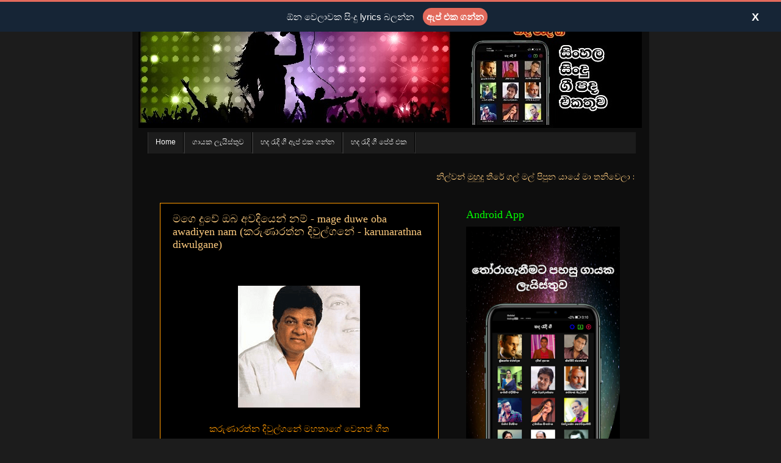

--- FILE ---
content_type: text/html; charset=UTF-8
request_url: https://lyrics.zyntec.lk/2021/01/mage-duwe-oba-awadiyen-nam-karunarathna.html
body_size: 31293
content:
<!DOCTYPE html>
<html class='v2' dir='ltr' lang='si' xmlns='http://www.w3.org/1999/xhtml' xmlns:b='http://www.google.com/2005/gml/b' xmlns:data='http://www.google.com/2005/gml/data' xmlns:expr='http://www.google.com/2005/gml/expr'>
<head>
<link href='https://www.blogger.com/static/v1/widgets/335934321-css_bundle_v2.css' rel='stylesheet' type='text/css'/>
<!-- Google Tag Manager -->
<script>(function(w,d,s,l,i){w[l]=w[l]||[];w[l].push({'gtm.start':new Date().getTime(),event:'gtm.js'});var f=d.getElementsByTagName(s)[0],j=d.createElement(s),dl=l!='dataLayer'?'&l='+l:'';j.async=true;j.src='https://www.googletagmanager.com/gtm.js?id='+i+dl;f.parentNode.insertBefore(j,f);}(window,document,'script','dataLayer','GTM-K6DTDMC');
    </script>
<!-- End Google Tag Manager -->
<meta content='#000000' name='theme-color'/>
<meta content='1091605104202250' property='fb:pages'/>
<meta content='width=device-width, initial-scale=1' name='viewport'/>
<!-- Global site tag (gtag.js) - Google Analy tics -->
<script async='async' src='https://www.googletagmanager.com/gtag/js?id=UA-154597168-2'></script>
<script>
  window.dataLayer = window.dataLayer || [];
  function gtag(){dataLayer.push(arguments);}
  gtag('js', new Date());
  gtag('config', 'UA-154597168-2');
</script>
<meta content='1091605104202250' property='fb:pages'/>
<link href='https://plus.google.com/118133382386065788798' rel='author'/>
<meta content='IE=EmulateIE7' http-equiv='X-UA-Compatible'/>
<meta content='width=1100' name='viewport'/>
<meta content='text/html; charset=UTF-8' http-equiv='Content-Type'/>
<meta content='blogger' name='generator'/>
<link href='https://lyrics.zyntec.lk/favicon.ico' rel='icon' type='image/x-icon'/>
<link href="https://lyrics.zyntec.lk/2021/01/mage-duwe-oba-awadiyen-nam-karunarathna.html" rel='canonical' />
<link rel="alternate" type="application/atom+xml" title="ස&#3538;&#3458;හල  ස&#3538;න&#3530;ද&#3540; Lyrics  |   Sinhala Sindu Lyrics - Atom" href="https://lyrics.zyntec.lk/feeds/posts/default" />
<link rel="alternate" type="application/rss+xml" title="ස&#3538;&#3458;හල  ස&#3538;න&#3530;ද&#3540; Lyrics  |   Sinhala Sindu Lyrics - RSS" href="https://lyrics.zyntec.lk/feeds/posts/default?alt=rss" />
<link rel="service.post" type="application/atom+xml" title="ස&#3538;&#3458;හල  ස&#3538;න&#3530;ද&#3540; Lyrics  |   Sinhala Sindu Lyrics - Atom" href="https://www.blogger.com/feeds/4526572298677945490/posts/default" />

<link rel="alternate" type="application/atom+xml" title="ස&#3538;&#3458;හල  ස&#3538;න&#3530;ද&#3540; Lyrics  |   Sinhala Sindu Lyrics - Atom" href="https://lyrics.zyntec.lk/feeds/1128907398430390035/comments/default" />
<!--Can't find substitution for tag [blog.ieCssRetrofitLinks]-->
<link href='https://blogger.googleusercontent.com/img/b/R29vZ2xl/AVvXsEi9YFL3h3cIDWhu_P7DrFt8cdQFhTCfZS6USoXUrI3627VmkxPuLfntVJI6-4AnMLYyAJqQUEY_H6X81DCmhucVIdfuzN4bkiITvSx-Dk9mN61GOT2cgelaVOhOoAaSK4qjREIjERiDNPrc/w200-h200/42056_69.png' rel='image_src'/>
<meta content='මගෙ දුවේ ඔබ අවදියෙන් නම් - mage duwe oba awadiyen nam (කරුණාරත්න දිවුල්ගනේ - karunarathna diwulgane)' name='description'/>
<meta content='http://lyrics.zyntec.lk/2021/01/mage-duwe-oba-awadiyen-nam-karunarathna.html' property='og:url'/>
<meta content='මගෙ දුවේ ඔබ අවදියෙන් නම් - mage duwe oba awadiyen nam (කරුණාරත්න දිවුල්ගනේ - karunarathna diwulgane)' property='og:title'/>
<meta content='මගෙ දුවේ ඔබ අවදියෙන් නම් - mage duwe oba awadiyen nam (කරුණාරත්න දිවුල්ගනේ - karunarathna diwulgane)' property='og:description'/>
<meta content='https://blogger.googleusercontent.com/img/b/R29vZ2xl/AVvXsEi9YFL3h3cIDWhu_P7DrFt8cdQFhTCfZS6USoXUrI3627VmkxPuLfntVJI6-4AnMLYyAJqQUEY_H6X81DCmhucVIdfuzN4bkiITvSx-Dk9mN61GOT2cgelaVOhOoAaSK4qjREIjERiDNPrc/w1200-h630-p-k-no-nu/42056_69.png' property='og:image'/>
<title>ස&#3538;&#3458;හල  ස&#3538;න&#3530;ද&#3540; Lyrics  |   Sinhala Sindu Lyrics: මග&#3545; ද&#3540;ව&#3546; ඔබ අවද&#3538;ය&#3545;න&#3530; නම&#3530; - mage duwe oba awadiyen nam (කර&#3540;ණ&#3535;රත&#3530;න ද&#3538;ව&#3540;ල&#3530;ගන&#3546; - karunarathna diwulgane)</title>
<style id='page-skin-1' type='text/css'><!--
/*-----------------------------------------------
Blogger Template Style
Name:     Picture Window
Designer: Blogger
URL:      www.blogger.com
----------------------------------------------- */
/* Variable definitions
====================
<Variable name="keycolor" description="Main Color" type="color" default="#1a222a"/>
<Variable name="body.background" description="Body Background" type="background"
color="#1c1c1c" default="#111111 url(//themes.googleusercontent.com/image?id=1OACCYOE0-eoTRTfsBuX1NMN9nz599ufI1Jh0CggPFA_sK80AGkIr8pLtYRpNUKPmwtEa) repeat-x fixed top center"/>
<Group description="Page Text" selector="body">
<Variable name="body.font" description="Font" type="font"
default="normal normal 15px Arial, Tahoma, Helvetica, FreeSans, sans-serif"/>
<Variable name="body.text.color" description="Text Color" type="color" default="#333333"/>
</Group>
<Group description="Backgrounds" selector=".body-fauxcolumns-outer">
<Variable name="body.background.color" description="Outer Background" type="color" default="#296695"/>
<Variable name="header.background.color" description="Header Background" type="color" default="transparent"/>
<Variable name="post.background.color" description="Post Background" type="color" default="#ffffff"/>
</Group>
<Group description="Links" selector=".main-outer">
<Variable name="link.color" description="Link Color" type="color" default="#336699"/>
<Variable name="link.visited.color" description="Visited Color" type="color" default="#6699cc"/>
<Variable name="link.hover.color" description="Hover Color" type="color" default="#33aaff"/>
</Group>
<Group description="Blog Title" selector=".header h1">
<Variable name="header.font" description="Title Font" type="font"
default="normal normal 36px Arial, Tahoma, Helvetica, FreeSans, sans-serif"/>
<Variable name="header.text.color" description="Text Color" type="color" default="#ffffff" />
</Group>
<Group description="Tabs Text" selector=".tabs-inner .widget li a">
<Variable name="tabs.font" description="Font" type="font"
default="normal normal 15px Arial, Tahoma, Helvetica, FreeSans, sans-serif"/>
<Variable name="tabs.text.color" description="Text Color" type="color" default="#ffffff"/>
<Variable name="tabs.selected.text.color" description="Selected Color" type="color" default="#ff9900"/>
</Group>
<Group description="Tabs Background" selector=".tabs-outer .PageList">
<Variable name="tabs.background.color" description="Background Color" type="color" default="transparent"/>
<Variable name="tabs.selected.background.color" description="Selected Color" type="color" default="transparent"/>
<Variable name="tabs.separator.color" description="Separator Color" type="color" default="transparent"/>
</Group>
<Group description="Post Title" selector="h3.post-title, .comments h4">
<Variable name="post.title.font" description="Title Font" type="font"
default="normal normal 18px Arial, Tahoma, Helvetica, FreeSans, sans-serif"/>
</Group>
<Group description="Date Header" selector=".date-header">
<Variable name="date.header.color" description="Text Color" type="color" default="#ffcc7f"/>
</Group>
<Group description="Post" selector=".post">
<Variable name="post.footer.text.color" description="Footer Text Color" type="color" default="#999999"/>
<Variable name="post.border.color" description="Border Color" type="color" default="#dddddd"/>
</Group>
<Group description="Gadgets" selector="h2">
<Variable name="widget.title.font" description="Title Font" type="font"
default="bold normal 13px Arial, Tahoma, Helvetica, FreeSans, sans-serif"/>
<Variable name="widget.title.text.color" description="Title Color" type="color" default="#888888"/>
</Group>
<Group description="Footer" selector=".footer-outer">
<Variable name="footer.text.color" description="Text Color" type="color" default="#cccccc"/>
<Variable name="footer.widget.title.text.color" description="Gadget Title Color" type="color" default="#aaaaaa"/>
</Group>
<Group description="Footer Links" selector=".footer-outer">
<Variable name="footer.link.color" description="Link Color" type="color" default="#99ccee"/>
<Variable name="footer.link.visited.color" description="Visited Color" type="color" default="#77aaee"/>
<Variable name="footer.link.hover.color" description="Hover Color" type="color" default="#33aaff"/>
</Group>
<Variable name="content.margin" description="Content Margin Top" type="length" default="20px" min="0" max="100px"/>
<Variable name="content.padding" description="Content Padding" type="length" default="0" min="0" max="100px"/>
<Variable name="content.background" description="Content Background" type="background"
default="transparent none repeat scroll top left"/>
<Variable name="content.border.radius" description="Content Border Radius" type="length" default="0" min="0" max="100px"/>
<Variable name="content.shadow.spread" description="Content Shadow Spread" type="length" default="0" min="0" max="100px"/>
<Variable name="header.padding" description="Header Padding" type="length" default="0" min="0" max="100px"/>
<Variable name="header.background.gradient" description="Header Gradient" type="url"
default="none"/>
<Variable name="header.border.radius" description="Header Border Radius" type="length" default="0" min="0" max="100px"/>
<Variable name="main.border.radius.top" description="Main Border Radius" type="length" default="20px" min="0" max="100px"/>
<Variable name="footer.border.radius.top" description="Footer Border Radius Top" type="length" default="0" min="0" max="100px"/>
<Variable name="footer.border.radius.bottom" description="Footer Border Radius Bottom" type="length" default="20px" min="0" max="100px"/>
<Variable name="region.shadow.spread" description="Main and Footer Shadow Spread" type="length" default="3px" min="0" max="100px"/>
<Variable name="region.shadow.offset" description="Main and Footer Shadow Offset" type="length" default="1px" min="-50px" max="50px"/>
<Variable name="tabs.background.gradient" description="Tab Background Gradient" type="url" default="none"/>
<Variable name="tab.selected.background.gradient" description="Selected Tab Background" type="url"
default="url(https://resources.blogblog.com/blogblog/data/1kt/transparent/white80.png)"/>
<Variable name="tab.background" description="Tab Background" type="background"
default="transparent url(https://resources.blogblog.com/blogblog/data/1kt/transparent/black50.png) repeat scroll top left"/>
<Variable name="tab.border.radius" description="Tab Border Radius" type="length" default="10px" min="0" max="100px"/>
<Variable name="tab.first.border.radius" description="First Tab Border Radius" type="length" default="10px" min="0" max="100px"/>
<Variable name="tabs.border.radius" description="Tabs Border Radius" type="length" default="0" min="0" max="100px"/>
<Variable name="tabs.spacing" description="Tab Spacing" type="length" default=".25em" min="0" max="10em"/>
<Variable name="tabs.margin.bottom" description="Tab Margin Bottom" type="length" default="0" min="0" max="100px"/>
<Variable name="tabs.margin.sides" description="Tab Margin Sides" type="length" default="20px" min="0" max="100px"/>
<Variable name="main.background" description="Main Background" type="background"
default="transparent url(https://resources.blogblog.com/blogblog/data/1kt/transparent/white80.png) repeat scroll top left"/>
<Variable name="main.padding.sides" description="Main Padding Sides" type="length" default="20px" min="0" max="100px"/>
<Variable name="footer.background" description="Footer Background" type="background"
default="transparent url(https://resources.blogblog.com/blogblog/data/1kt/transparent/black50.png) repeat scroll top left"/>
<Variable name="post.margin.sides" description="Post Margin Sides" type="length" default="-20px" min="-50px" max="50px"/>
<Variable name="post.border.radius" description="Post Border Radius" type="length" default="5px" min="0" max="100px"/>
<Variable name="widget.title.text.transform" description="Widget Title Text Transform" type="string" default="uppercase"/>
<Variable name="mobile.background.overlay" description="Mobile Background Overlay" type="string"
default="transparent none repeat scroll top left"/>
<Variable name="startSide" description="Side where text starts in blog language" type="automatic" default="left"/>
<Variable name="endSide" description="Side where text ends in blog language" type="automatic" default="right"/>
*/
/* Content
----------------------------------------------- */
body {
font: normal normal 15px Arial, Tahoma, Helvetica, FreeSans, sans-serif;
color: #ffcc7f;
background: #1c1c1c none no-repeat scroll center center;
}
html body .region-inner {
min-width: 0;
max-width: 100%;
width: auto;
}
.content-outer {
font-size: 90%;
}
a:link {
text-decoration:none;
color: #ff9900;
}
a:visited {
text-decoration:none;
color: #ff9900;
}
a:hover {
text-decoration:underline;
color: #ff9900;
}
.content-outer {
background: transparent url(//www.blogblog.com/1kt/transparent/black50.png) repeat scroll top left;
-moz-border-radius: 0;
-webkit-border-radius: 0;
-goog-ms-border-radius: 0;
border-radius: 0;
-moz-box-shadow: 0 (content.shadow.spread) rgba(0, 0, 0, .15);
-webkit-box-shadow: 0 (content.shadow.spread) rgba(0, 0, 0, .15);
-goog-ms-box-shadow: 0 (content.shadow.spread) rgba(0, 0, 0, .15);
box-shadow: 0 (content.shadow.spread) rgba(0, 0, 0, .15);
margin: 0 auto;
}
.content-inner {
padding: 10px;
}
/* Header
----------------------------------------------- */
.header-outer {
background: transparent none repeat-x scroll top left;
_background-image: none;
color: #ffffff;
-moz-border-radius: 0;
-webkit-border-radius: 0;
-goog-ms-border-radius: 0;
border-radius: 0;
}
.Header img, .Header #header-inner {
-moz-border-radius: 0;
-webkit-border-radius: 0;
-goog-ms-border-radius: 0;
border-radius: 0;
}
.header-inner .Header .titlewrapper,
.header-inner .Header .descriptionwrapper {
padding-left: 30px;
padding-right: 30px;
}
.Header h1 {
font: normal normal 48px Georgia, Utopia, 'Palatino Linotype', Palatino, serif;
text-shadow: 1px 1px 3px rgba(0, 0, 0, 0.3);
}
.Header h1 a {
color: #ffffff;
}
.Header .description {
font-size: 130%;
}
/* Tabs
----------------------------------------------- */
.tabs-inner {
margin: .5em 15px 1em;
padding: 0;
}
.tabs-inner .section {
margin: 0;
}
.tabs-inner .widget ul {
padding: 0;
background: #1c1c1c none repeat scroll bottom;
-moz-border-radius: 0;
-webkit-border-radius: 0;
-goog-ms-border-radius: 0;
border-radius: 0;
}
.tabs-inner .widget li {
border: none;
}
.tabs-inner .widget li a {
display: inline-block;
padding: .5em 1em;
margin-right: 0;
color: #ff9900;
font: normal normal 15px Georgia, Utopia, 'Palatino Linotype', Palatino, serif;
-moz-border-radius: 0 0 0 0;
-webkit-border-top-left-radius: 0;
-webkit-border-top-right-radius: 0;
-goog-ms-border-radius: 0 0 0 0;
border-radius: 0 0 0 0;
background: transparent none no-repeat scroll top left;
border-right: 1px solid #000000;
}
.tabs-inner .widget li:first-child a {
padding-left: 1.25em;
-moz-border-radius-topleft: 0;
-moz-border-radius-bottomleft: 0;
-webkit-border-top-left-radius: 0;
-webkit-border-bottom-left-radius: 0;
-goog-ms-border-top-left-radius: 0;
-goog-ms-border-bottom-left-radius: 0;
border-top-left-radius: 0;
border-bottom-left-radius: 0;
}
.tabs-inner .widget li.selected a,
.tabs-inner .widget li a:hover {
position: relative;
z-index: 1;
background: #dd7700 none repeat scroll bottom;
color: #ffffff;
-moz-box-shadow: 0 (region.shadow.spread) rgba(0, 0, 0, .15);
-webkit-box-shadow: 0 (region.shadow.spread) rgba(0, 0, 0, .15);
-goog-ms-box-shadow: 0 (region.shadow.spread) rgba(0, 0, 0, .15);
box-shadow: 0 (region.shadow.spread) rgba(0, 0, 0, .15);
}
/* Headings
----------------------------------------------- */
h2 {
font: normal normal 18px Georgia, Utopia, 'Palatino Linotype', Palatino, serif;
text-transform: none;
color: #00ff00;
margin: .5em 0;
}
/* Main
----------------------------------------------- */
.main-outer {
background: transparent none repeat scroll top center;
-moz-border-radius: 0 0 0 0;
-webkit-border-top-left-radius: 0;
-webkit-border-top-right-radius: 0;
-webkit-border-bottom-left-radius: 0;
-webkit-border-bottom-right-radius: 0;
-goog-ms-border-radius: 0 0 0 0;
border-radius: 0 0 0 0;
-moz-box-shadow: (region.shadow.offset) 0 rgba(0, 0, 0, .15);
-webkit-box-shadow: (region.shadow.offset) 0 rgba(0, 0, 0, .15);
-goog-ms-box-shadow: (region.shadow.offset) 0 rgba(0, 0, 0, .15);
box-shadow: (region.shadow.offset) 0 rgba(0, 0, 0, .15);
}
.main-inner {
padding: 15px 20px 20px;
}
.main-inner .column-center-inner {
padding: 0 0;
}
.main-inner .column-left-inner {
padding-left: 0;
}
.main-inner .column-right-inner {
padding-right: 0;
}
/* Posts
----------------------------------------------- */
h3.post-title {
margin: 0;
font: normal normal 18px Georgia, Utopia, 'Palatino Linotype', Palatino, serif;
}
.comments h4 {
margin: 1em 0 0;
font: normal normal 18px Georgia, Utopia, 'Palatino Linotype', Palatino, serif;
}
.date-header span {
color: #0065ff;
}
.post-outer {
background-color: #000000;
border: solid 1px #ff9900;
-moz-border-radius: 0;
-webkit-border-radius: 0;
border-radius: 0;
-goog-ms-border-radius: 0;
padding: 15px 20px;
margin: (post.margin.sides) 20px;
}
.post-body {
line-height: 1.4;
font-size: 110%;
position: relative;
}
.post-header {
margin: 0 0 1.5em;
color: #00ff00;
line-height: 1.6;
}
.post-footer {
margin: .5em 0 0;
color: #00ff00;
line-height: 1.6;
}
#blog-pager {
font-size: 140%
}
#comments .comment-author {
padding-top: 1.5em;
border-top: dashed 1px #ccc;
border-top: dashed 1px rgba(128, 128, 128, .5);
background-position: 0 1.5em;
}
#comments .comment-author:first-child {
padding-top: 0;
border-top: none;
}
.avatar-image-container {
margin: .2em 0 0;
}
/* Comments
----------------------------------------------- */
.comments .comments-content .icon.blog-author {
background-repeat: no-repeat;
background-image: url([data-uri]);
}
.comments .comments-content .loadmore a {
border-top: 1px solid #ff9900;
border-bottom: 1px solid #ff9900;
}
.comments .continue {
border-top: 2px solid #ff9900;
}
/* Widgets
----------------------------------------------- */
.widget ul, .widget #ArchiveList ul.flat {
padding: 0;
list-style: none;
}
.widget ul li, .widget #ArchiveList ul.flat li {
border-top: dashed 1px #ccc;
border-top: dashed 1px rgba(128, 128, 128, .5);
}
.widget ul li:first-child, .widget #ArchiveList ul.flat li:first-child {
border-top: none;
}
.widget .post-body ul {
list-style: disc;
}
.widget .post-body ul li {
border: none;
}
/* Footer
----------------------------------------------- */
.footer-outer {
color:#00ff00;
background: transparent none repeat scroll top center;
-moz-border-radius: 0 0 0 0;
-webkit-border-top-left-radius: 0;
-webkit-border-top-right-radius: 0;
-webkit-border-bottom-left-radius: 0;
-webkit-border-bottom-right-radius: 0;
-goog-ms-border-radius: 0 0 0 0;
border-radius: 0 0 0 0;
-moz-box-shadow: (region.shadow.offset) 0 rgba(0, 0, 0, .15);
-webkit-box-shadow: (region.shadow.offset) 0 rgba(0, 0, 0, .15);
-goog-ms-box-shadow: (region.shadow.offset) 0 rgba(0, 0, 0, .15);
box-shadow: (region.shadow.offset) 0 rgba(0, 0, 0, .15);
}
.footer-inner {
padding: 10px 20px 20px;
}
.footer-outer a {
color: #ff9900;
}
.footer-outer a:visited {
color: #dd7700;
}
.footer-outer a:hover {
color: #ffaa00;
}
.footer-outer .widget h2 {
color: #ff0066;
}
/* Mobile
----------------------------------------------- */
html body.mobile {
height: auto;
}
html body.mobile {
min-height: 480px;
background-size: 100% auto;
}
.mobile .body-fauxcolumn-outer {
background: transparent none repeat scroll top left;
}
html .mobile .mobile-date-outer, html .mobile .blog-pager {
border-bottom: none;
background: transparent none repeat scroll top center;
margin-bottom: 10px;
}
.mobile .date-outer {
background: transparent none repeat scroll top center;
}
.mobile .header-outer, .mobile .main-outer,
.mobile .post-outer, .mobile .footer-outer {
-moz-border-radius: 0;
-webkit-border-radius: 0;
-goog-ms-border-radius: 0;
border-radius: 0;
}
.mobile .content-outer,
.mobile .main-outer,
.mobile .post-outer {
background: inherit;
border: none;
}
.mobile .content-outer {
font-size: 100%;
}
.mobile-link-button {
background-color: #ff9900;
}
.mobile-link-button a:link, .mobile-link-button a:visited {
color: #000000;
}
.mobile-index-contents {
color: #ffcc7f;
}
.mobile .tabs-inner .PageList .widget-content {
background: #dd7700 none repeat scroll bottom;
color: #ffffff;
}
.mobile .tabs-inner .PageList .widget-content .pagelist-arrow {
border-left: 1px solid #000000;
}
#navbar-iframe {
display: none !important;
}
#Attribution1 {display: none;}
#mbtnavbar {
background: #060505;
width: 800px;
color: #FF8C00;
margin: 0px;
padding: 0;
font:normal 12px Helvetica, sans-serif;
position: relative;
border-top:0px solid #960100;
height:35px;
}
#mbtnav {
margin: 0;
padding: 0;
}
#mbtnav ul {
float: left;
list-style: none;
margin: 0;
padding: 0;
}
#mbtnav li {
list-style: none;
margin: 0;
padding: 0;
border-left:1px solid #333;
border-right:1px solid #333;
height:35px;
}
#mbtnav li a, #mbtnav li a:link, #mbtnav li a:visited {
color: #FFF;
display: block;
font:normal 12px Helvetica, sans-serif;    margin: 0;
padding: 9px 12px 10px 12px;
text-decoration: none;
}
#mbtnav li a:hover, #mbtnav li a:active {
background: #FF8C00;
color: #FFF;
display: block;
text-decoration: none;
margin: 0;
padding: 9px 12px 10px 12px;
}
#mbtnav li {
float: left;
padding: 0;
}
#mbtnav li ul {
z-index: 9999;
position: absolute;
left: -999em;
height: auto;
width: 1024px;
margin: 0;
padding: 0;
}
#mbtnav li ul a {
width: 300px;
}
#mbtnav li ul ul {
margin: 4px 0 0 4px;
}
#mbtnav li:hover ul ul, #mbtnav li:hover ul ul ul, #mbtnav li.sfhover ul ul, #mbtnav li.sfhover ul ul ul {
left: -999em;
}
#mbtnav li:hover ul, #mbtnav li li:hover ul, #mbtnav li li li:hover ul, #mbtnav li.sfhover ul, #mbtnav li li.sfhover ul, #mbtnav li li li.sfhover ul {
left: auto;
}
#mbtnav li:hover, #mbtnav li.sfhover {
position: static;
}
#mbtnav li li a, #mbtnav li li a:link, #mbtnav li li a:visited {
background: #060505;
width: 140px;
color: #FFF;
display: block;
font:normal 12px Helvetica, sans-serif;
margin: 0;
padding: 9px 12px 10px 12px;
text-decoration: none;
z-index:9999;
}
#mbtnav li li a:hover, #mbtnavli li a:active {
background: #FF8C00;
color: #000000;
display: block; margin: 0;
padding: 9px 12px 10px 12px;
text-decoration: none;
}

--></style>
<style id='template-skin-1' type='text/css'><!--
body {
min-width: 847px;
}
.content-outer, .content-fauxcolumn-outer, .region-inner {
min-width: 847px;
max-width: 847px;
_width: 847px;
}
.main-inner .columns {
padding-left: 0px;
padding-right: 300px;
}
.main-inner .fauxcolumn-center-outer {
left: 0px;
right: 300px;
/* IE6 does not respect left and right together */
_width: expression(this.parentNode.offsetWidth -
parseInt("0px") -
parseInt("300px") + 'px');
}
.main-inner .fauxcolumn-left-outer {
width: 0px;
}
.main-inner .fauxcolumn-right-outer {
width: 300px;
}
.main-inner .column-left-outer {
width: 0px;
right: 100%;
margin-left: -0px;
}
.main-inner .column-right-outer {
width: 300px;
margin-right: -300px;
}
#layout {
min-width: 0;
}
#layout .content-outer {
min-width: 0;
width: 800px;
}
#layout .region-inner {
min-width: 0;
width: auto;
}
--></style>
<link href='https://www.blogger.com/dyn-css/authorization.css?targetBlogID=4526572298677945490&amp;zx=1920930b-5463-4e74-8594-c14177f7b562' media='none' onload='if(media!=&#39;all&#39;)media=&#39;all&#39;' rel='stylesheet'/><noscript><link href='https://www.blogger.com/dyn-css/authorization.css?targetBlogID=4526572298677945490&amp;zx=1920930b-5463-4e74-8594-c14177f7b562' rel='stylesheet'/></noscript>
<meta name='google-adsense-platform-account' content='ca-host-pub-1556223355139109'/>
<meta name='google-adsense-platform-domain' content='blogspot.com'/>

<!-- data-ad-client=ca-pub-7297558781306115 -->

</head>
<body class='loading'>
<!-- Google Tag Manager (noscript) -->
<noscript><iframe height='0' src='https://www.googletagmanager.com/ns.html?id=GTM-K6DTDMC' style='display:none;visibility:hidden' width='0'></iframe></noscript>
<!-- End Google Tag Manager (noscript) -->
<div id='fb-root'></div>
<script async='async' crossorigin='anonymous' defer='defer' nonce='lhNWdTgc' src='https://connect.facebook.net/en_GB/sdk.js#xfbml=1&version=v9.0&appId=227535212257700&autoLogAppEvents=1'></script>
<div class='body-fauxcolumns'>
<div class='fauxcolumn-outer body-fauxcolumn-outer'>
<div class='cap-top'>
<div class='cap-left'></div>
<div class='cap-right'></div>
</div>
<div class='fauxborder-left'>
<div class='fauxborder-right'></div>
<div class='fauxcolumn-inner'>
</div>
</div>
<div class='cap-bottom'>
<div class='cap-left'></div>
<div class='cap-right'></div>
</div>
</div>
</div>
<div class='content'>
<div class='content-fauxcolumns'>
<div class='fauxcolumn-outer content-fauxcolumn-outer'>
<div class='cap-top'>
<div class='cap-left'></div>
<div class='cap-right'></div>
</div>
<div class='fauxborder-left'>
<div class='fauxborder-right'></div>
<div class='fauxcolumn-inner'>
</div>
</div>
<div class='cap-bottom'>
<div class='cap-left'></div>
<div class='cap-right'></div>
</div>
</div>
</div>
<div class='content-outer'>
<div class='content-cap-top cap-top'>
<div class='cap-left'></div>
<div class='cap-right'></div>
</div>
<div class='fauxborder-left content-fauxborder-left'>
<div class='fauxborder-right content-fauxborder-right'></div>
<div class='content-inner'>
<header>
<div class='header-outer'>
<div class='header-cap-top cap-top'>
<div class='cap-left'></div>
<div class='cap-right'></div>
</div>
<div class='fauxborder-left header-fauxborder-left'>
<div class='fauxborder-right header-fauxborder-right'></div>
<div class='region-inner header-inner'>
<div class='header section' id='header'><div class='widget Header' data-version='1' id='Header1'>
<div id='header-inner'>
<a href='https://lyrics.zyntec.lk/' style='display: block'>
<img alt='සිංහල  සින්දු Lyrics  |   Sinhala Sindu Lyrics' height='200px; ' id='Header1_headerimg' src='https://blogger.googleusercontent.com/img/b/R29vZ2xl/AVvXsEjyEuAGgGrasEsVWVqGjMCM1_IQYsTUMxJq4tp5uITzAKRaSN76Mc-zeeSAdfFKtWIKHu2i3rjkm5Mg0FKne7VkSVsgBdmLcOnEwyIUdq1G8-O90A4CXXLyYV4W1L1WSd3ACDuiJ88QgnAJ/s1600/footer.jpg' style='display: block' width='825px; '/>
</a>
</div>
</div></div>
<!-- Header menu -->
</div>
</div>
<div class='header-cap-bottom cap-bottom'>
<div class='cap-left'></div>
<div class='cap-right'></div>
</div>
</div>
</header>
<div class='tabs-outer'>
<div class='tabs-cap-top cap-top'>
<div class='cap-left'></div>
<div class='cap-right'></div>
</div>
<div class='fauxborder-left tabs-fauxborder-left'>
<div class='fauxborder-right tabs-fauxborder-right'></div>
<div class='region-inner tabs-inner'>
<div class='tabs section' id='crosscol'><div class='widget HTML' data-version='1' id='HTML5'>
<div class='widget-content'>
<div id='mbtnavbar'>
        <ul id='mbtnav'>
  <li>
        <a href="https://slyricz.blogspot.com/">Home</a>
                </li>
            <li>
                <a href='#'>ග&#3535;යක ල&#3536;ය&#3538;ස&#3530;ත&#3540;ව</a>
                           <ul>
                    <li>
                    <a dir="ltr" href="https://slyricz.blogspot.com/search/label/%E0%B6%85%E0%B6%B6%E0%B7%9A%E0%B7%80%E0%B6%BB%E0%B7%8A%E0%B6%B0%E0%B6%B1%20%E0%B6%B6%E0%B7%8F%E0%B6%BD%E0%B7%83%E0%B7%96%E0%B6%BB%E0%B7%92%E0%B6%BA%20-%20abewardana%20balasuriya">Abewardana Balasuriya</a>
                    </li><li>
                    <a dir="ltr" href="https://slyricz.blogspot.com/search/label/%E0%B6%85%E0%B6%B7%E0%B7%92%E0%B7%81%E0%B7%9A%E0%B6%9A%E0%B7%8F%20%E0%B7%80%E0%B7%92%E0%B6%B8%E0%B6%BD%E0%B7%80%E0%B7%93%E0%B6%BB">Abisheka Wimalaweera</a>
                    </li><li>
                    <a dir="ltr" href="https://slyricz.blogspot.com/search/label/%E0%B6%85%E0%B6%A2%E0%B7%92%E0%B6%AD%E0%B7%8A%20%E0%B6%B6%E0%B6%AB%E0%B7%8A%E0%B6%A9%E0%B7%8F%E0%B6%BB">Ajith Bandara</a>
                    </li><li>
                    <a dir="ltr" href="https://slyricz.blogspot.com/search/label/%E0%B6%85%E0%B6%A2%E0%B7%92%E0%B6%AD%E0%B7%8A%20%E0%B6%B8%E0%B7%94%E0%B6%AD%E0%B7%94%E0%B6%9A%E0%B7%94%E0%B6%B8%E0%B7%8F%E0%B6%BB%E0%B6%AB%20-%20ajith%20muthukumarana">Ajith Muthukumarana</a>
                    </li><li>
                    <a dir="ltr" href="https://slyricz.blogspot.com/search/label/%E0%B6%85%E0%B6%B8%E0%B6%BD%E0%B7%8A%20%E0%B6%B4%E0%B7%99%E0%B6%BB%E0%B7%9A%E0%B6%BB%E0%B7%8F%20-%20amal%20perera">Amal Perera</a>
                    </li><li>
                    <a dir="ltr" href="https://slyricz.blogspot.com/search/label/%E0%B6%85%E0%B6%B8%E0%B6%BB%E0%B7%83%E0%B7%92%E0%B6%BB%E0%B7%92%20%E0%B6%B4%E0%B7%93%E0%B6%BB%E0%B7%92%E0%B7%83%E0%B7%8A">Amarasiri Peiris</a>
                    </li><li>
                    <a dir="ltr" href="https://slyricz.blogspot.com/search/label/%E0%B6%85%E0%B6%B8%E0%B7%92%E0%B6%BD%20%E0%B6%B4%E0%B7%99%E0%B6%BB%E0%B7%9A%E0%B6%BB%E0%B7%8F%20-%20amila%20perera">Amila Perera</a>
                    </li><li>
                    <a dir="ltr" href="https://slyricz.blogspot.com/search/label/%E0%B6%87%E0%B6%B1%E0%B7%8A%E0%B6%A2%E0%B6%BD%E0%B7%92%E0%B6%B1%E0%B7%8A%20%E0%B6%9C%E0%B7%94%E0%B6%AB%E0%B6%AD%E0%B7%92%E0%B6%BD%E0%B6%9A%20-%20anjaleen%20gunathilaka">Anjaleen Gunathilaka</a>
                    </li><li>
                    <a dir="ltr" href="https://slyricz.blogspot.com/search/label/%E0%B6%85%E0%B7%81%E0%B7%8F%E0%B6%B1%E0%B7%8A%20%E0%B6%B4%E0%B7%8A%E2%80%8D%E0%B6%BB%E0%B6%B1%E0%B7%8F%E0%B6%B1%E0%B7%8A%E0%B6%AF%E0%B7%94%20-%20Ashan%20Fernando">Ashan Fernando</a>
                    </li><li>
                    <a dir="ltr" href="https://slyricz.blogspot.com/search/label/%E0%B6%85%E0%B7%81%E0%B7%8F%E0%B6%B1%E0%B7%8A%E0%B6%AD%E0%B7%92">Ashanthi</a>
                    </li><li>
                    <a dir="ltr" href="https://slyricz.blogspot.com/search/label/%E0%B6%86%E0%B6%AD%E0%B7%8A%E0%B6%B8%E0%B7%8F%20%E0%B6%BD%E0%B7%92%E0%B6%BA%E0%B6%B1%E0%B6%9C%E0%B7%9A">Athma Liyanage</a>
                    </li><li>
                    <a dir="ltr" href="https://slyricz.blogspot.com/search/label/%E0%B6%85%E0%B6%AD%E0%B7%94%E0%B6%BD%20%E0%B6%85%E0%B6%B0%E0%B7%92%E0%B6%9A%E0%B7%8F%E0%B6%BB%E0%B7%92">Athula Adikari</a>
                    </li><li>
                    <a dir="ltr" href="https://slyricz.blogspot.com/search/label/%E0%B6%85%E0%B6%AD%E0%B7%94%E0%B6%BD%20%E0%B7%81%E0%B7%8A%E2%80%8D%E0%B6%BB%E0%B7%92%20%E0%B6%9C%E0%B6%B8%E0%B6%9C%E0%B7%9A">Athula Sri Gamage</a>
                    </li><li>
                    <a dir="ltr" href="https://slyricz.blogspot.com/search/label/%E0%B6%B6%E0%B7%8F%E0%B6%A0%E0%B7%92%20%E0%B7%83%E0%B7%94%E0%B7%83%E0%B7%8F%E0%B6%B1%E0%B7%8A">Bachi Susan</a>
                    </li><li>
                    <a dir="ltr" href="https://slyricz.blogspot.com/search/label/%E0%B6%B6%E0%B6%A0%E0%B7%92%20%E0%B7%83%E0%B7%94%E0%B7%83%E0%B7%8F%E0%B6%B1%E0%B7%8A">Bachi Susan</a>
                    </li><li>
                    <a dir="ltr" href="https://slyricz.blogspot.com/search/label/%E0%B6%B7%E0%B7%8F%E0%B6%AD%E0%B7%92%E0%B6%BA%20%E0%B7%83%E0%B6%B1%E0%B7%8A%E0%B6%AD%E0%B7%94%E0%B7%81%E0%B7%8A">Bathiya Santhush</a>
                    </li><li>
                    <a dir="ltr" href="https://slyricz.blogspot.com/search/label/%E0%B6%B6%E0%B7%9C%E0%B7%84%E0%B7%93%E0%B6%B8%E0%B7%92%E0%B6%BA%E0%B7%8F%E0%B6%B1%E0%B7%94%E0%B7%80%E0%B7%8F">Bohemiyanuwa</a>
                    </li><li>
                    <a dir="ltr" href="https://slyricz.blogspot.com/search/label/%E0%B6%B6%E0%B7%94%E0%B6%AF%E0%B7%8A%E0%B6%B0%E0%B7%92%E0%B6%9A%20%E0%B6%8B%E0%B7%81%E0%B7%8F%E0%B6%B1%E0%B7%8A">Buddika Ushan</a>
                    </li><li>
                    <a dir="ltr" href="https://slyricz.blogspot.com/search/label/Centigratez">Centigratez</a>
                    </li><li>
                    <a dir="ltr" href="https://slyricz.blogspot.com/search/label/%E0%B6%A0%E0%B7%8F%E0%B6%B8%E0%B6%BB%20%E0%B7%80%E0%B7%93%E0%B6%BB%E0%B7%83%E0%B7%92%E0%B6%82%E0%B7%84%20-%20chamara%20weerasinghe">Chamara Weerasinghe</a>
                    </li><li>
                    <a dir="ltr" href="https://slyricz.blogspot.com/search/label/%E0%B6%A0%E0%B7%8F%E0%B6%B8%E0%B7%92%E0%B6%9A%20%E0%B7%83%E0%B7%92%E0%B6%BB%E0%B7%92%E0%B6%B8%E0%B7%8F%E0%B6%B1%E0%B7%8A%E0%B6%B1">Chamika Sirimanna</a>
                    </li><li>
                    <a dir="ltr" href="https://slyricz.blogspot.com/search/label/%E0%B6%A0%E0%B7%8F%E0%B6%B8%E0%B6%BB%20%E0%B7%80%E0%B7%93%E0%B6%BB%E0%B7%83%E0%B7%92%E0%B6%82%E0%B7%84">Chamra Weerasinghe</a>
                    </li><li>
                    <a dir="ltr" href="https://slyricz.blogspot.com/search/label/%E0%B6%A0%E0%B6%B1%E0%B7%8A%E0%B6%AF%E0%B6%B1%20%E0%B6%BD%E0%B7%92%E0%B6%BA%E0%B6%B1%E0%B7%8F%E0%B6%BB%E0%B6%A0%E0%B7%8A%E0%B6%A0%E0%B7%92%20-%20chandana%20liyanarachchi">Chandana Liyanarachchi</a>
                    </li><li>
                    <a dir="ltr" href="https://slyricz.blogspot.com/search/label/%E0%B6%A0%E0%B6%B1%E0%B7%8A%E0%B6%AF%E0%B7%8A%E2%80%8D%E0%B6%BB%E0%B6%BD%E0%B7%9A%E0%B6%9B%E0%B7%8F%20%E0%B6%B4%E0%B7%99%E0%B6%BB%E0%B7%9A%E0%B6%BB%E0%B7%8F">Chandraleka Perera</a>
                    </li><li>
                    <a dir="ltr" href="https://slyricz.blogspot.com/search/label/%E0%B6%A0%E0%B6%B1%E0%B7%8A%E0%B6%AF%E0%B7%8A%E2%80%8D%E0%B6%BB%E0%B7%83%E0%B7%9A%E0%B6%B1%20%E0%B7%84%E0%B7%99%E0%B6%A7%E0%B7%8A%E0%B6%A7%E0%B7%92%E0%B6%86%E0%B6%BB%E0%B6%A0%E0%B7%8A%E0%B6%A0%E0%B7%92">Chandrasena Hettiarachchi</a>
                    </li><li>
                    <a dir="ltr" href="https://slyricz.blogspot.com/search/label/%E0%B6%A0%E0%B7%92%E0%B6%BD%E0%B7%92">Chilli</a>
                    </li><li>
                    <a dir="ltr" href="https://slyricz.blogspot.com/search/label/%E0%B6%A0%E0%B7%92%E0%B6%AD%E0%B7%8A%E2%80%8D%E0%B6%BB%E0%B7%8F%E0%B6%BD%E0%B7%8A%20%E0%B7%83%E0%B7%9D%E0%B6%B8%E0%B6%B4%E0%B7%8F%E0%B6%BD">Chithral Somapala</a>
                    </li><li>
                    <a dir="ltr" href="https://slyricz.blogspot.com/search/label/%E0%B6%9A%E0%B7%8A%E0%B6%BD%E0%B7%90%E0%B6%BB%E0%B6%B1%E0%B7%8A%20%E0%B7%80%E0%B7%92%E0%B6%A2%E0%B7%9A%E0%B7%80%E0%B6%BB%E0%B7%8A%E0%B6%B0%E0%B6%B1">Clarence Wijewardana</a>
                    </li><li>
                    <a dir="ltr" href="https://slyricz.blogspot.com/search/label/Daddy">Daddy</a>
                    </li><li>
                    <a dir="ltr" href="https://slyricz.blogspot.com/search/label/%E0%B6%AF%E0%B6%B8%E0%B7%92%E0%B6%AD%E0%B7%8A%20%E0%B6%85%E0%B7%83%E0%B6%82%E0%B6%9A">Damith Asanka</a>
                    </li><li>
                    <a dir="ltr" href="https://slyricz.blogspot.com/search/label/%E0%B6%B0%E0%B6%B8%E0%B7%8A%E0%B6%B8%E0%B7%92%E0%B6%9A%20%E0%B6%91%E0%B6%AF%E0%B7%92%E0%B6%BB%E0%B7%92%E0%B7%83%E0%B7%92%E0%B6%82%E0%B7%84">Dammika Edirisingha</a>
                    </li><li>
                    <a dir="ltr" href="https://slyricz.blogspot.com/search/label/%E0%B6%AF%E0%B6%BA%E0%B7%8F%E0%B6%B1%E0%B7%8A%20%E0%B7%80%E0%B7%92%E0%B6%AD%E0%B7%8F%E0%B6%BB%E0%B6%AB">Dayan Vitharana</a>
                    </li><li>
                    <a dir="ltr" href="https://slyricz.blogspot.com/search/label/%E0%B6%AF%E0%B7%93%E0%B6%B4%E0%B7%92%E0%B6%9A%E0%B7%8F%20%E0%B6%B4%E0%B7%8A%E2%80%8D%E0%B6%BB%E0%B7%92%E0%B6%BA%E0%B6%AF%E0%B6%BB%E0%B7%8A%E0%B7%81%E0%B6%B1%E0%B7%93">Deepika Priyadarshani</a>
                    </li><li>
                    <a dir="ltr" href="https://slyricz.blogspot.com/search/label/%E0%B6%A9%E0%B7%99%E0%B7%83%E0%B7%8A%E0%B6%B8%E0%B6%B1%E0%B7%8A%20%E0%B6%A9%E0%B7%92%20%E0%B7%83%E0%B7%92%E0%B6%BD%E0%B7%8A%E0%B7%80%E0%B7%8F%20-%20Desmond%20De%20Silva">Desmond De Silva</a>
                    </li><li>
                    <a dir="ltr" href="https://slyricz.blogspot.com/search/label/%E0%B6%AF%E0%B7%92%E0%B6%BD%E0%B7%94%E0%B6%B8%E0%B7%8A">Dilum</a>
                    </li><li>
                    <a dir="ltr" href="https://slyricz.blogspot.com/search/label/%E0%B6%AF%E0%B7%92%E0%B6%B8%E0%B6%82%E0%B6%9A%20%E0%B7%80%E0%B7%99%E0%B6%BD%E0%B7%8A%E0%B6%BD%E0%B7%8F%E0%B6%BD%E0%B6%9C%E0%B7%9A%20%20-%20dimanka%20wellalage">Dimanka Wellalage</a>
                    </li><li>
                    <a dir="ltr" href="https://slyricz.blogspot.com/search/label/%E0%B6%AF%E0%B7%92%E0%B6%B1%E0%B7%9A%E0%B7%81%E0%B7%8A%20%E0%B6%85%E0%B6%B6%E0%B7%9A%E0%B7%80%E0%B7%92%E0%B6%9A%E0%B7%8A%E2%80%8D%E0%B6%BB%E0%B6%B8">Dinesh Abeywickrama</a>
                    </li><li>
                    <a dir="ltr" href="https://slyricz.blogspot.com/search/label/%E0%B6%AF%E0%B7%94%E0%B7%82%E0%B7%8F%E0%B6%B1%E0%B7%8A%20%E0%B6%A2%E0%B6%BA%E0%B6%AD%E0%B7%92%E0%B6%BD%E0%B6%9A">Dushan Jayathilake</a>
                    </li><li>
                    <a dir="ltr" href="https://slyricz.blogspot.com/search/label/%E0%B6%91%E0%B6%A9%E0%B7%8A%E0%B7%80%E0%B6%A9%E0%B7%8A%20%E0%B6%A2%E0%B6%BA%E0%B6%9A%E0%B7%9C%E0%B6%A9%E0%B7%92">Edward Jayakody</a>
                    </li><li>
                    <a dir="ltr" href="https://slyricz.blogspot.com/search/label/%E0%B6%9C%E0%B6%BA%E0%B7%8F%E0%B6%B1%E0%B7%8A%20%E0%B6%B4%E0%B7%99%E0%B6%BB%E0%B7%9A%E0%B6%BB%E0%B7%8F">Gayan Perera</a>
                    </li><li>
                    <a dir="ltr" href="https://slyricz.blogspot.com/search/label/%E0%B6%9C%E0%B6%BA%E0%B6%B1%E0%B7%8A%E0%B6%AD">Gayantha</a>
                    </li><li>
                    <a dir="ltr" href="https://slyricz.blogspot.com/search/label/%E0%B6%9C%E0%B7%94%E0%B6%AB%E0%B6%AF%E0%B7%8F%E0%B7%83%20%E0%B6%9A%E0%B6%B4%E0%B7%94%E0%B6%9C%E0%B7%9A">Gunadasa Kapuge</a>
                    </li><li>
                    <a dir="ltr" href="https://slyricz.blogspot.com/search/label/%E0%B6%91%E0%B6%A0%E0%B7%8A%20.%20%E0%B6%86%E0%B6%BB%E0%B7%8A%20.%20%E0%B6%A2%E0%B7%9D%E0%B6%AD%E0%B7%92%E0%B6%B4%E0%B7%8F%E0%B6%BD">H.R.Jothipala</a>
                    </li><li>
                    <a dir="ltr" href="https://slyricz.blogspot.com/search/label/%E0%B6%89%E0%B6%B8%E0%B7%8F%E0%B7%82%E0%B7%8F%20%E0%B6%B8%E0%B7%94%E0%B6%AD%E0%B7%94%E0%B6%9A%E0%B7%94%E0%B6%B8%E0%B7%8F%E0%B6%BB%E0%B7%92">Imasha Muthukumari</a>
                    </li><li>
                    <a dir="ltr" href="https://slyricz.blogspot.com/search/label/%E0%B6%89%E0%B6%B1%E0%B7%8A%E0%B7%86%E0%B7%8F%E0%B7%83%E0%B7%8A">Infaz</a>
                    </li><li>
                    <a dir="ltr" href="https://slyricz.blogspot.com/search/label/%E0%B6%89%E0%B6%BB%E0%B7%8F%E0%B6%A2%E0%B7%8A">Iraj</a>
                    </li><li>
                    <a dir="ltr" href="https://slyricz.blogspot.com/search/label/%E0%B6%A2%E0%B6%9C%E0%B6%AD%E0%B7%8A%20%E0%B7%80%E0%B7%92%E0%B6%9A%E0%B7%8A%E2%80%8D%E0%B6%BB%E0%B6%B8%E0%B7%83%E0%B7%92%E0%B6%82%E0%B7%84">Jagath Wickramasinghe</a>
                    </li><li>
                    <a dir="ltr" href="https://slyricz.blogspot.com/search/label/%E0%B6%A2%E0%B7%8F%E0%B6%B1%E0%B6%9A%20%E0%B7%80%E0%B7%92%E0%B6%9A%E0%B7%8A%E2%80%8D%E0%B6%BB%E0%B6%B8%E0%B7%83%E0%B7%92%E0%B6%82%E0%B7%84">Janaka Wickramasinghe</a>
                    </li><li>
                    <a dir="ltr" href="https://slyricz.blogspot.com/search/label/%E0%B6%A2%E0%B7%94%E0%B6%A9%E0%B7%8A%20%E0%B6%BB%E0%B7%9C%E0%B6%9C%E0%B6%B1%E0%B7%8A%E0%B7%83%E0%B7%8A">Jude Rogans</a>
                    </li><li>
                    <a dir="ltr" href="https://slyricz.blogspot.com/search/label/%E0%B6%9A%E0%B6%B8%E0%B6%BD%E0%B7%8A%20%E0%B6%A0%E0%B7%92%E0%B6%AD%E0%B7%8A%E2%80%8D%E0%B6%BB%E0%B7%83%E0%B7%9A%E0%B6%B1">Kamal Chithrasena</a>
                    </li><li>
                    <a dir="ltr" href="https://slyricz.blogspot.com/search/label/%E0%B6%9A%E0%B6%BB%E0%B7%94%E0%B6%AB%E0%B7%8F%E0%B6%BB%E0%B6%AD%E0%B7%8A%E0%B6%B1%20%E0%B6%AF%E0%B7%92%E0%B7%80%E0%B7%94%E0%B6%BD%E0%B7%8A%E0%B6%9C%E0%B6%AB%E0%B7%9A">Karunarathna Diulgane</a>
                    </li><li>
                    <a dir="ltr" href="https://slyricz.blogspot.com/search/label/%E0%B6%9A%E0%B7%83%E0%B7%94%E0%B6%B1%E0%B7%8A%20%E0%B6%9A%E0%B6%BD%E0%B7%8A%E0%B7%84%E0%B7%8F%E0%B6%BB">Kasun Kalhara</a>
                    </li><li>
                    <a dir="ltr" href="https://slyricz.blogspot.com/search/label/%E0%B6%9A%E0%B7%80%E0%B7%93%E0%B7%82%20%E0%B6%9A%E0%B7%80%E0%B7%92%E0%B6%BB%E0%B7%8F%E0%B6%A2%E0%B7%8A">Kaveehsa Kaviraj</a>
                    </li><li>
                    <a dir="ltr" href="https://slyricz.blogspot.com/search/label/%E0%B6%9A%E0%B7%93%E0%B6%BB%E0%B7%92%E0%B6%AD%E0%B7%92%20%E0%B6%B4%E0%B7%90%E0%B7%83%E0%B7%8A%E0%B6%9A%E0%B7%94%E0%B7%80%E0%B6%BD%E0%B7%8A">Keerthi Pasquel</a>
                    </li><li>
                    <a dir="ltr" href="https://slyricz.blogspot.com/search/label/%E0%B6%9A%E0%B7%92%E0%B6%82%E0%B7%83%E0%B7%8A%E0%B6%BD%E0%B7%92%20%E0%B6%B4%E0%B7%93%E0%B6%BB%E0%B7%92%E0%B7%83%E0%B7%8A">Kingsley Peiris</a>
                    </li><li>
                    <a dir="ltr" href="https://slyricz.blogspot.com/search/label/%E0%B6%9A%E0%B7%92%E0%B6%AD%E0%B7%8A%E0%B7%83%E0%B7%92%E0%B6%BB%E0%B7%92%20%E0%B6%A2%E0%B6%BA%E0%B7%83%E0%B7%9A%E0%B6%9A%E0%B6%BB">Kithsiri Jayasekara</a>
                    </li><li>
                    <a dir="ltr" href="https://slyricz.blogspot.com/search/label/%E0%B6%9A%E0%B7%94%E0%B7%81%E0%B7%8F%E0%B6%AB%E0%B7%93">Kushani</a>
                    </li><li>
                    <a dir="ltr" href="https://slyricz.blogspot.com/search/label/%E0%B6%BD%E0%B7%84%E0%B7%92%E0%B6%BB%E0%B7%94%20%E0%B6%B4%E0%B7%99%E0%B6%BB%E0%B7%9A%E0%B6%BB%E0%B7%8F">Lahiru Perera</a>
                    </li><li>
                    <a dir="ltr" href="https://slyricz.blogspot.com/search/label/%E0%B6%BD%E0%B6%9A%E0%B7%8A%E0%B6%B8%E0%B7%92%E0%B6%AB%E0%B7%92%20%E0%B6%8B%E0%B6%A9%E0%B7%80%E0%B6%AD%E0%B7%8A%E0%B6%AD">Lakmini Udawatta</a>
                    </li><li>
                    <a dir="ltr" href="https://slyricz.blogspot.com/search/label/%E0%B6%BD%E0%B6%9A%E0%B7%8A%E0%B7%81%E0%B7%8A%E0%B6%B8%E0%B6%B1%E0%B7%8A%20%E0%B7%80%E0%B7%92%E0%B6%A2%E0%B7%9A%E0%B7%83%E0%B7%9A%E0%B6%9A%E0%B6%BB">Lakshman Wijesekara</a>
                    </li><li>
                    <a dir="ltr" href="https://slyricz.blogspot.com/search/label/%E0%B6%BD%E0%B6%9A%E0%B7%8A%E0%B7%81%E0%B7%8A%E0%B6%B8%E0%B6%B1%E0%B7%8A%20%E0%B7%84%E0%B7%92%E0%B6%BD%E0%B7%8A%E0%B6%B8%E0%B7%92">Lashman Hilmi</a>
                    </li><li>
                    <a dir="ltr" href="https://slyricz.blogspot.com/search/label/%E0%B6%B8%E0%B6%B1%E0%B7%9A%E0%B6%A2%E0%B7%8A%20%E0%B7%83%E0%B6%82%E0%B6%A2%E0%B6%BA">Manej Sanjaya</a>
                    </li><li>
                    <a dir="ltr" href="https://slyricz.blogspot.com/search/label/%E0%B6%B8%E0%B6%82%E0%B6%9C%E0%B6%BD">Mangala</a>
                    </li><li>
                    <a dir="ltr" href="https://slyricz.blogspot.com/search/label/%E0%B6%B8%E0%B7%9A%E0%B6%9A%E0%B6%BD%E0%B7%8F%20%E0%B6%9C%E0%B6%B8%E0%B6%9C%E0%B7%9A">Mekala Gamage</a>
                    </li><li>
                    <a dir="ltr" href="https://slyricz.blogspot.com/search/label/%E0%B6%B8%E0%B6%BB%E0%B7%8A%E0%B7%80%E0%B7%92%E0%B6%B1%E0%B7%8A%20%E0%B6%B4%E0%B7%99%E0%B6%BB%E0%B7%9A%E0%B6%BB%E0%B7%8F">Mervin Perera</a>
                    </li><li>
                    <a dir="ltr" href="https://slyricz.blogspot.com/search/label/%E0%B6%B8%E0%B7%92%E0%B7%84%E0%B7%92%E0%B6%AF%E0%B7%94%20%E0%B6%86%E0%B6%BB%E0%B7%92%E0%B6%BA%E0%B6%BB%E0%B6%AD%E0%B7%8A%E0%B6%B1%20-%20mihindu%20ariyaratne">Mihidu Ariyarathna</a>
                    </li><li>
                    <a dir="ltr" href="https://slyricz.blogspot.com/search/label/%E0%B6%B8%E0%B7%92%E0%B6%BD%E0%B7%92%E0%B6%B1%E0%B7%8A">Milin</a>
                    </li><li>
                    <a dir="ltr" href="https://slyricz.blogspot.com/search/label/%E0%B6%B8%E0%B7%92%E0%B6%BD%E0%B7%8A%E0%B6%A7%E0%B6%B1%E0%B7%8A%20%E0%B6%B8%E0%B6%BD%E0%B7%8A%E0%B6%BD%E0%B7%80%20%E0%B6%86%E0%B6%BB%E0%B6%A0%E0%B7%8A%E0%B6%A0%E0%B7%92">Milton Mallawarachchi</a>
                    </li><li>
                    <a dir="ltr" href="https://slyricz.blogspot.com/search/label/%E0%B6%B8%E0%B7%92%E0%B6%BD%E0%B7%8A%E0%B6%A7%E0%B6%B1%E0%B7%8A%20%E0%B6%B4%E0%B7%99%E0%B6%BB%E0%B7%9A%E0%B6%BB%E0%B7%8F">Milton Perera</a>
                    </li><li>
                    <a dir="ltr" href="https://slyricz.blogspot.com/search/label/%E0%B6%B8%E0%B7%92%E0%B6%B1%E0%B7%9D%E0%B6%BD%E0%B7%93">Minoli</a>
                    </li><li>
                    <a dir="ltr" href="https://slyricz.blogspot.com/search/label/%E0%B6%B1%E0%B7%8F%E0%B6%B8%E0%B6%BD%E0%B7%8A%20%E0%B6%8B%E0%B6%A9%E0%B7%94%E0%B6%9C%E0%B6%B8">Namal Udugama</a>
                    </li><li>
                    <a dir="ltr" href="https://slyricz.blogspot.com/search/label/%E0%B6%B1%E0%B6%B1%E0%B7%8A%E0%B6%AF%E0%B7%8F%20%E0%B6%B8%E0%B7%8F%E0%B6%BD%E0%B6%B1%E0%B7%93">Nanda Malini</a>
                    </li><li>
                    <a dir="ltr" href="https://slyricz.blogspot.com/search/label/%E0%B6%B1%E0%B7%99%E0%B6%BD%E0%B7%94%20%E0%B6%85%E0%B6%B0%E0%B7%92%E0%B6%9A%E0%B7%8F%E0%B6%BB%E0%B7%92">Nelu Adikari</a>
                    </li><li>
                    <a dir="ltr" href="https://slyricz.blogspot.com/search/label/%E0%B6%B1%E0%B7%92%E0%B6%BD%E0%B7%8F%E0%B6%B1%E0%B7%8A%20%E0%B7%84%E0%B7%99%E0%B6%A7%E0%B7%8A%E0%B6%A7%E0%B7%92%E0%B6%85%E0%B6%BB%E0%B6%A0%E0%B7%8A%E0%B6%A0%E0%B7%92%20-%20nilan%20hettiarachchi">Nilan Hettiarachchi</a>
                    </li><li>
                    <a dir="ltr" href="https://slyricz.blogspot.com/search/label/%E0%B6%B1%E0%B7%92%E0%B6%BD%E0%B6%82%E0%B6%9C%20%E0%B6%AF%20%E0%B7%83%E0%B7%92%E0%B6%BD%E0%B7%8A%E0%B7%80%E0%B7%8F">Nilanga De Silva</a>
                    </li><li>
                    <a dir="ltr" href="https://slyricz.blogspot.com/search/label/%E0%B6%B1%E0%B7%92%E0%B6%BB%E0%B7%8A%E0%B6%B8%E0%B6%BD%E0%B7%8F%20%E0%B6%BB%E0%B6%AB%E0%B6%AD%E0%B7%94%E0%B6%82%E0%B6%9C">Nirmala Ranathunga</a>
                    </li><li>
                    <a dir="ltr" href="https://slyricz.blogspot.com/search/label/%E0%B6%B1%E0%B7%92%E0%B6%BB%E0%B7%9D%E0%B7%82%E0%B7%8F%20%E0%B7%80%E0%B7%92%E0%B6%BB%E0%B7%8F%E0%B6%A2%E0%B7%92%E0%B6%B1%E0%B7%93%20-%20nirosha%20virajini">Nirosha Virajini</a>
                    </li><li>
                    <a dir="ltr" href="https://slyricz.blogspot.com/search/label/%E0%B6%B1%E0%B7%92%E0%B7%81%E0%B7%8F%E0%B6%B1%E0%B7%8A%E0%B6%AD%20%E0%B6%B4%E0%B7%8A%E2%80%8D%E0%B6%BB%E0%B6%AF%E0%B7%93%E0%B6%B4%E0%B7%8A">Nishantha Pradeep</a>
                    </li><li>
                    <a dir="ltr" href="https://slyricz.blogspot.com/search/label/%E0%B6%B1%E0%B7%9C%E0%B6%BA%E0%B7%99%E0%B6%BD%E0%B7%8A%20%E0%B6%BB%E0%B7%8F%E0%B6%A2%E0%B7%8A">Noel Raj</a>
                    </li><li>
                    <a dir="ltr" href="https://slyricz.blogspot.com/search/label/%E0%B6%B4%E0%B7%94%E0%B6%BB%E0%B7%8A%E0%B6%AB%20%E0%B7%83%E0%B6%A0%E0%B7%92%E0%B6%82%E0%B6%AD">Poorna Sachintha</a>
                    </li><li>
                    <a dir="ltr" href="https://slyricz.blogspot.com/search/label/%E0%B6%B4%E0%B7%8A%E2%80%8D%E0%B6%BB%E0%B6%AF%E0%B7%93%E0%B6%B4%E0%B7%8A%20%E0%B6%BBo%E0%B6%9C%E0%B6%B1">Pradeep Rangana</a>
                    </li><li>
                    <a dir="ltr" href="https://slyricz.blogspot.com/search/label/%E0%B6%B4%E0%B7%8A%E2%80%8D%E0%B6%BB%E0%B7%81o%E0%B6%9C%20%E0%B6%AD%E0%B7%92%E0%B7%83%E0%B7%9A%E0%B6%BB%E0%B7%8F">Prasanga Thisera</a>
                    </li><li>
                    <a dir="ltr" href="https://slyricz.blogspot.com/search/label/%E0%B6%B4%E0%B7%8A%E2%80%8D%E0%B6%BB%E0%B7%92%E0%B6%B1%E0%B7%8A%E0%B7%83%E0%B7%8A%20%E0%B6%8B%E0%B6%AF%E0%B6%BA%20%E0%B6%B4%E0%B7%8A%E2%80%8D%E0%B6%BB%E0%B7%92%E0%B6%BA%E0%B6%B1%E0%B7%8A%E0%B6%AD">Prince Udaya Priyantha</a>
                    </li><li>
                    <a dir="ltr" href="https://slyricz.blogspot.com/search/label/%E0%B6%B4%E0%B7%8A%E2%80%8D%E0%B6%BB%E0%B7%92%E0%B6%BA%E0%B7%8F%20%E0%B7%83%E0%B7%96%E0%B6%BB%E0%B7%92%E0%B6%BA%E0%B7%83%E0%B7%9A%E0%B6%B1">Priya Sooriyasena</a>
                    </li><li>
                    <a dir="ltr" href="https://slyricz.blogspot.com/search/label/%E0%B6%B4%E0%B7%8A%E2%80%8D%E0%B6%BB%E0%B7%92%E0%B6%BA%E0%B6%82%E0%B6%9A%E0%B6%BB%20%E0%B6%B4%E0%B7%99%E0%B6%BB%E0%B7%9A%E0%B6%BB%E0%B7%8F">Priyankara Perera</a>
                    </li><li>
                    <a dir="ltr" href="https://slyricz.blogspot.com/search/label/%E0%B6%B4%E0%B7%94%E0%B6%B1%E0%B7%8A%E0%B7%83%E0%B7%92%E0%B6%BB%E0%B7%92%20%E0%B7%83%E0%B7%9C%E0%B6%BA%E0%B7%92%E0%B7%83%E0%B7%8F">Punsiri Soyza</a>
                    </li><li>
                    <a dir="ltr" href="https://slyricz.blogspot.com/search/label/%E0%B6%BB%E0%B6%AF%E0%B7%93%E0%B7%81%20%E0%B7%80%E0%B7%90%E0%B6%B1%E0%B7%8A%E0%B6%AF%E0%B6%B6%E0%B7%9D%E0%B6%B1%E0%B7%8F">Radeesha Vandabona</a>
                    </li><li>
                    <a dir="ltr" href="https://slyricz.blogspot.com/search/label/%E0%B6%BB%E0%B6%BA%E0%B7%92%E0%B6%B1%E0%B7%92%20%E0%B6%A0%E0%B7%8F%E0%B6%BB%E0%B7%94%E0%B6%9A%E0%B7%8F">Raini Charuka</a>
                    </li><li>
                    <a dir="ltr" href="https://slyricz.blogspot.com/search/label/%E0%B6%BB%E0%B7%8F%E0%B6%A2%E0%B7%94%20%E0%B6%B6%E0%B6%AB%E0%B7%8A%E0%B6%A9%E0%B7%8F%E0%B6%BB">Raju Bandara</a>
                    </li><li>
                    <a dir="ltr" href="https://slyricz.blogspot.com/search/label/%E0%B6%BB%E0%B6%82%E0%B6%9C%20D">Ranga D</a>
                    </li><li>
                    <a dir="ltr" href="https://slyricz.blogspot.com/search/label/%E0%B6%BB%E0%B7%9C%E0%B6%B8%E0%B7%9A%E0%B7%81%E0%B7%8A">Romesh Suagathapala</a>
                    </li><li>
                    <a dir="ltr" href="https://slyricz.blogspot.com/search/label/%E0%B6%BB%E0%B7%9C%E0%B6%B8%E0%B7%9A%E0%B7%82%E0%B7%8A%20%E0%B7%83%E0%B7%94%E0%B6%9C%E0%B6%AD%E0%B6%B4%E0%B7%8F%E0%B6%BD%20-%20romesh%20sugathapala">Romesh Sugathapala</a>
                    </li><li>
                    <a dir="ltr" href="https://slyricz.blogspot.com/search/label/%E0%B6%BB%E0%B7%96%E0%B6%9A%E0%B7%8F%E0%B6%B1%E0%B7%8A%E0%B6%AD%20%E0%B6%9C%E0%B7%94%E0%B6%AB%E0%B6%AD%E0%B7%92%E0%B6%BD%E0%B6%9A">Rookantha Gunathilake</a>
                    </li><li>
                    <a dir="ltr" href="https://slyricz.blogspot.com/search/label/%E0%B6%BB%E0%B7%96%E0%B6%B1%E0%B7%93">Rooney</a>
                    </li><li>
                    <a dir="ltr" href="https://slyricz.blogspot.com/search/label/%E0%B6%BB%E0%B7%9C%E0%B7%82%E0%B7%8F%E0%B6%B1%E0%B7%8A%20%E0%B6%B4%E0%B7%8A%E2%80%8D%E0%B6%BB%E0%B6%B1%E0%B7%8F%E0%B6%B1%E0%B7%8A%E0%B6%AF%E0%B7%94">Roshan Fernando</a>
                    </li><li>
                    <a dir="ltr" href="https://slyricz.blogspot.com/search/label/%E0%B6%BB%E0%B7%94%E0%B7%80%E0%B6%B1%E0%B7%8A%20%E0%B7%84%E0%B7%99%E0%B6%A7%E0%B7%8A%E0%B6%A7%E0%B7%92%E0%B6%86%E0%B6%BB%E0%B6%A0%E0%B7%8A%E0%B6%A0%E0%B7%92">Ruwan Hettiarachchi</a>
                    </li><li>
                    <a dir="ltr" href="https://slyricz.blogspot.com/search/label/%E0%B7%83%E0%B6%B8%E0%B6%B1%E0%B7%8A%E0%B6%AD%20%E0%B6%9A%E0%B7%9D%E0%B6%B1%E0%B7%8F%E0%B6%BB">Samantha Konara</a>
                    </li><li>
                    <a dir="ltr" href="https://slyricz.blogspot.com/search/label/%E0%B7%83%E0%B6%B8%E0%B7%93%E0%B6%BB">Sameera</a>
                    </li><li>
                    <a dir="ltr" href="https://slyricz.blogspot.com/search/label/%E0%B7%83%E0%B6%B8%E0%B7%92%E0%B6%AD%E0%B7%8F%20%E0%B6%B8%E0%B7%94%E0%B6%AF%E0%B7%94%E0%B6%B1%E0%B7%8A%E0%B6%9A%E0%B7%9C%E0%B6%A7%E0%B7%94%E0%B7%80">Samitha Mudunkotuwa</a>
                    </li><li>
                    <a dir="ltr" href="https://slyricz.blogspot.com/search/label/%E0%B7%83%E0%B6%B1%E0%B7%8A%E0%B6%AF%E0%B7%93%E0%B6%B4%20%E0%B6%A2%E0%B6%BA%E0%B6%BD%E0%B6%AD%E0%B7%8A">Sandeepa Jayalath</a>
                    </li><li>
                    <a dir="ltr" href="https://slyricz.blogspot.com/search/label/%E0%B7%83%E0%B6%AF%E0%B7%94%E0%B6%B1%E0%B7%8A%20%E0%B6%B4%E0%B7%99%E0%B6%BB%E0%B7%9A%E0%B6%BB%E0%B7%8F">Sandun Perera</a>
                    </li><li>
                    <a dir="ltr" href="https://slyricz.blogspot.com/search/label/%E0%B7%83%E0%B6%B3%E0%B7%94%E0%B6%B1%E0%B7%8A%20%E0%B7%83%E0%B7%83%E0%B6%82%E0%B6%9A">Sandun Sasanka</a>
                    </li><li>
                    <a dir="ltr" href="https://slyricz.blogspot.com/search/label/%E0%B7%83%E0%B6%82%E0%B6%9C%E0%B7%93%E0%B6%AD%E0%B7%8A%20%E0%B7%80%E0%B7%92%E0%B6%A2%E0%B7%9A%E0%B7%83%E0%B7%96%E0%B6%BB%E0%B7%92%E0%B6%BA">Sangeeth Wijesuriya</a>
                    </li><li>
                    <a dir="ltr" href="https://slyricz.blogspot.com/search/label/%E0%B7%83%E0%B6%B1%E0%B7%8A%20J%20%E0%B6%B6%E0%B6%AB%E0%B7%8A%E0%B6%A9%E0%B7%8F%E0%B6%BB">Sanjaya Badara</a>
                    </li><li>
                    <a dir="ltr" href="https://slyricz.blogspot.com/search/label/%E0%B7%83%E0%B6%82%E0%B6%9B%20%E0%B6%AF%E0%B7%92%E0%B6%B1%E0%B7%99%E0%B6%AD%E0%B7%8A">Sanka Dineth</a>
                    </li><li>
                    <a dir="ltr" href="https://slyricz.blogspot.com/search/label/%E0%B7%83%E0%B6%B1%E0%B7%94%E0%B6%9A%20%E0%B7%80%E0%B7%92%E0%B6%9A%E0%B7%8A%E2%80%8D%E0%B6%BB%E0%B6%B8%E0%B7%83%E0%B7%92%E0%B6%82%E0%B7%84%20-%20sanuka%20wickramsingha">Sanuka Wickramsingha</a>
                    </li><li>
                    <a dir="ltr" href="https://slyricz.blogspot.com/search/label/%E0%B7%81%E0%B7%82%E0%B7%92%E0%B6%9A%E0%B7%8F%20%E0%B6%B1%E0%B7%92%E0%B7%83%E0%B6%82%E0%B7%83%E0%B6%BD%E0%B7%8F">Sashika Nisansala</a>
                    </li><li>
                    <a dir="ltr" href="https://slyricz.blogspot.com/search/label/%E0%B7%81%E0%B7%8F%E0%B6%B1%E0%B7%92%E0%B6%9A%E0%B7%8F%20%E0%B7%80%E0%B6%B1%E0%B7%92%E0%B6%9C%E0%B7%83%E0%B7%94%E0%B6%BB%E0%B7%92%E0%B6%BA">Shanika Wanigasuriya</a>
                    </li><li>
                    <a dir="ltr" href="https://slyricz.blogspot.com/search/label/%E0%B7%81%E0%B7%8F%E0%B6%B1%E0%B7%92%E0%B6%9A%E0%B7%8F%20%E0%B6%B8%E0%B6%AF%E0%B7%94%E0%B6%B8%E0%B7%8F%E0%B6%BD%E0%B7%92">Shannika Madhumali</a>
                    </li><li>
                    <a dir="ltr" href="https://slyricz.blogspot.com/search/label/Shehara%20Sandaruwan-%E0%B7%81%E0%B7%99%E0%B7%84%E0%B7%8F%E0%B6%BB%20%E0%B7%83%E0%B6%AF%E0%B6%BB%E0%B7%94%E0%B7%80%E0%B6%B1%E0%B7%8A">Shehara Sandaruwan</a>
                    </li><li>
                    <a dir="ltr" href="https://slyricz.blogspot.com/search/label/%E0%B7%82%E0%B6%BB%E0%B7%8A%E0%B6%BD%E0%B7%92%20%E0%B7%80%E0%B7%9B%E0%B6%A2%E0%B6%BA%E0%B6%B1%E0%B7%8A%E0%B6%AD">Sherli Waijayantha</a>
                    </li><li>
                    <a dir="ltr" href="https://slyricz.blogspot.com/search/label/%E0%B7%81%E0%B7%92%E0%B7%84%E0%B7%8F%E0%B6%B1%E0%B7%8A%20%E0%B6%B8%E0%B7%92%E0%B7%84%E0%B7%92%E0%B6%BB%E0%B6%82%E0%B6%9C">Shihan Mihiranga</a>
                    </li><li>
                    <a dir="ltr" href="https://slyricz.blogspot.com/search/label/%E0%B7%83%E0%B7%9C%E0%B6%B8%E0%B7%83%E0%B7%92%E0%B6%BB%E0%B7%92%20%E0%B6%B8%E0%B7%90%E0%B6%AF%E0%B6%9C%E0%B7%99%E0%B6%AF%E0%B6%BB">Somasiri Medagedara</a>
                    </li><li>
                    <a dir="ltr" href="https://slyricz.blogspot.com/search/label/%E0%B7%83%E0%B7%94%E0%B6%B1%E0%B7%92%E0%B6%BD%E0%B7%8A%20%E0%B6%91%E0%B6%AF%E0%B7%92%E0%B6%BB%E0%B7%92%E0%B7%83%E0%B7%92%E0%B6%82%E0%B7%84%20-%20sunil%20edirisingha">Sunil Edirisingha</a>
                    </li><li>
                    <a dir="ltr" href="https://slyricz.blogspot.com/search/label/%E0%B7%83%E0%B7%94%E0%B6%BB%E0%B7%9A%E0%B6%B1%E0%B7%8A%E0%B6%AF%E0%B7%8A%E2%80%8D%E0%B6%BB%20%E0%B6%B4%E0%B7%99%E0%B6%BB%E0%B7%9A%E0%B6%BB%E0%B7%8F">Surendra Perera</a>
                    </li><li>
                    <a dir="ltr" href="https://slyricz.blogspot.com/search/label/%E0%B6%AD%E0%B7%93%E0%B6%9A%E0%B7%8A%E0%B7%82%E0%B6%AB%20%E0%B6%85%E0%B6%B1%E0%B7%94%E0%B6%BB%E0%B7%8F%E0%B6%B0">Theekshana Anurada</a>
                    </li><li>
                    <a dir="ltr" href="https://slyricz.blogspot.com/search/label/%E0%B6%AD%E0%B7%92%E0%B7%85%E0%B7%92%E0%B6%AB%E0%B7%92%20%E0%B6%BB%E0%B7%94%E0%B7%84%E0%B7%94%E0%B6%AB%E0%B6%9C%E0%B7%9A">Thilina Ruhunuge</a>
                    </li><li>
                    <a dir="ltr" href="https://slyricz.blogspot.com/search/label/%E0%B6%AD%E0%B7%92%E0%B7%80%E0%B6%82%E0%B6%9A%20%E0%B6%AF%E0%B7%92%E0%B6%BD%E0%B7%8A%E0%B7%81%E0%B7%8F%E0%B6%B1%E0%B7%8A-Thiwanka%20Dilshan">Thiwanka Dilshan</a>
                    </li><li>
                    <a dir="ltr" href="https://slyricz.blogspot.com/search/label/%E0%B6%8B%E0%B6%AF%E0%B6%BA%20%E0%B7%81%E0%B7%8A%E2%80%8D%E0%B6%BB%E0%B7%92">Udaya Sri</a>
                    </li><li>
                    <a dir="ltr" href="https://slyricz.blogspot.com/search/label/%E0%B6%8B%E0%B6%B8%E0%B7%8F%E0%B6%BB%E0%B7%92%E0%B6%BA%E0%B7%8F">Umaria Singhawansa</a>
                    </li><li>
                    <a dir="ltr" href="https://slyricz.blogspot.com/search/label/%E0%B6%8B%E0%B6%BB%E0%B7%9A%E0%B7%81%E0%B7%8F%20%E0%B6%BB%E0%B7%80%E0%B7%92%E0%B7%84%E0%B7%8F%E0%B6%BB%E0%B7%92">Uresha Ravihari</a>
                    </li><li>
                    <a dir="ltr" href="https://slyricz.blogspot.com/search/label/%E0%B7%80%E0%B7%92%E0%B6%9A%E0%B7%8A%E0%B6%A7%E0%B6%BB%E0%B7%8A%20%E0%B6%BB%E0%B6%AD%E0%B7%8A%E0%B6%B1%E0%B7%8F%E0%B6%BA%E0%B6%9A">Victor Rathnayake</a>
                    </li><li>
                    <a dir="ltr" href="https://slyricz.blogspot.com/search/label/%E0%B7%80%E0%B7%92%E0%B6%A2%E0%B7%92%E0%B6%AD%20%E0%B6%9A%E0%B7%94%E0%B6%B8%E0%B7%8F%E0%B6%BB">Vijith Kumara</a>
                    </li><li>
                    <a dir="ltr" href="https://slyricz.blogspot.com/search/label/%E0%B6%A9%E0%B6%B6%E0%B7%8A%E0%B6%BD%E0%B7%92%E0%B7%80%E0%B7%8A.%E0%B6%A9%E0%B7%93.%20%E0%B6%85%E0%B6%B8%E0%B6%BB%E0%B6%AF%E0%B7%9A%E0%B7%80">W.D.Amaradewa</a>
                    </li><li>
                    <a dir="ltr" href="https://slyricz.blogspot.com/search/label/%E0%B7%80%E0%B7%92%E0%B6%A2%E0%B6%BA%E0%B6%9A%E0%B7%94%E0%B6%B8%E0%B6%BB%E0%B6%AD%E0%B7%94%E0%B6%82%E0%B6%9C">Wijaya Kumarathunga</a>
                    </li><li>
                    <a dir="ltr" href="https://slyricz.blogspot.com/search/label/%E0%B6%BA%E0%B7%83%E0%B7%83%E0%B7%8A%20%E0%B6%B8%E0%B7%90%E0%B6%AF%E0%B6%9C%E0%B6%B8">Yasas Medagama</a>
                    </li></ul>
                        </li>
      
        <li>
        <a href='https://play.google.com/store/apps/details?id=com.saw1993.slyricz'>හද ර&#3536;ද&#3538; ග&#3539; ඇප&#3530; එක ගන&#3530;න</a>
               </li>
        <li>
        <a href='https://web.facebook.com/slyricz1/'>හද ර&#3536;ද&#3538; ග&#3539; ප&#3546;ජ&#3530; එක</a>
                </li>
       
        </ul>
        </div>
</div>
<div class='clear'></div>
</div></div>
<div class='tabs section' id='crosscol-overflow'><div class='widget HTML' data-version='1' id='HTML2'>
<div class='widget-content'>
<marquee direction="left" width="100%"> 
න&#3538;ල&#3530;වන&#3530; ම&#3540;හ&#3540;ද&#3540; ත&#3539;ර&#3546;  
     

ගල&#3530; මල&#3530; ප&#3538;ප&#3540;න ය&#3535;ය&#3546; 
        

ම&#3535; තන&#3538;ව&#3545;ල&#3535; න&#3536;ව&#3530; තල&#3546; 
        

ඈ ඇත ඇග&#3546; යහනත&#3546;... 
        

ම&#3535; එත&#3545;ර ආ ද&#3535; ඈ න&#3536;වත ආව&#3535;...  
       

ඒ ම&#3548;හ&#3548;ත ස&#3538;හ&#3538;ව&#3546; අද වග&#3546;...         

ම&#3535; හ&#3535; ත&#3540;ර&#3540;ළ&#3540; ව&#3539;ල&#3535; ද&#3537;ස&#3546; කද&#3540;ළ&#3540; බ&#3539;ල&#3535;         

රහස&#3546; ස&#3540;ස&#3540;ම&#3530; ල&#3537; හඩ ඇස&#3546;...         

න&#3538;ල&#3530;වන&#3530; ම&#3540;හ&#3540;ද&#3540; ත&#3539;ර&#3546;...         

ගල&#3530; මල&#3530; ප&#3538;ප&#3540;ණ&#3540; ය&#3535;ය&#3546;...         

ම&#3535; තන&#3538;ව&#3545;ල&#3535; න&#3536;ව&#3530; තල&#3546;...         
         
ර&#3537; ස&#3548;ඳ&#3540;ර&#3540; ම&#3548;හ&#3548;ත&#3546;... ම&#3535; ම&#3538;ද&#3540;න&#3540; ය&#3535;ම&#3546;         


එකත&#3540; කල&#3546; : හද ර&#3536;ද&#3538; ග&#3539;</marquee>
</div>
<div class='clear'></div>
</div></div>
</div>
</div>
<div class='tabs-cap-bottom cap-bottom'>
<div class='cap-left'></div>
<div class='cap-right'></div>
</div>
</div>
<div class='main-outer'>
<div class='main-cap-top cap-top'>
<div class='cap-left'></div>
<div class='cap-right'></div>
</div>
<div class='fauxborder-left main-fauxborder-left'>
<div class='fauxborder-right main-fauxborder-right'></div>
<div class='region-inner main-inner'>
<div class='columns fauxcolumns'>
<div class='fauxcolumn-outer fauxcolumn-center-outer'>
<div class='cap-top'>
<div class='cap-left'></div>
<div class='cap-right'></div>
</div>
<div class='fauxborder-left'>
<div class='fauxborder-right'></div>
<div class='fauxcolumn-inner'>
</div>
</div>
<div class='cap-bottom'>
<div class='cap-left'></div>
<div class='cap-right'></div>
</div>
</div>
<div class='fauxcolumn-outer fauxcolumn-left-outer'>
<div class='cap-top'>
<div class='cap-left'></div>
<div class='cap-right'></div>
</div>
<div class='fauxborder-left'>
<div class='fauxborder-right'></div>
<div class='fauxcolumn-inner'>
</div>
</div>
<div class='cap-bottom'>
<div class='cap-left'></div>
<div class='cap-right'></div>
</div>
</div>
<div class='fauxcolumn-outer fauxcolumn-right-outer'>
<div class='cap-top'>
<div class='cap-left'></div>
<div class='cap-right'></div>
</div>
<div class='fauxborder-left'>
<div class='fauxborder-right'></div>
<div class='fauxcolumn-inner'>
</div>
</div>
<div class='cap-bottom'>
<div class='cap-left'></div>
<div class='cap-right'></div>
</div>
</div>
<!-- corrects IE6 width calculation -->
<div class='columns-inner'>
<div class='column-center-outer'>
<div class='column-center-inner'>
<div class='main section' id='main'><div class='widget Blog' data-version='1' id='Blog1'>
<div class='blog-posts hfeed'>

          <div class="date-outer">
        

          <div class="date-posts">
        
<div class='post-outer'>
<div class='post hentry' itemscope='itemscope' itemtype='http://schema.org/BlogPosting'>
<a name='1128907398430390035'></a>
<h3 class='post-title entry-title' itemprop='name'>
මග&#3545; ද&#3540;ව&#3546; ඔබ අවද&#3538;ය&#3545;න&#3530; නම&#3530; - mage duwe oba awadiyen nam (කර&#3540;ණ&#3535;රත&#3530;න ද&#3538;ව&#3540;ල&#3530;ගන&#3546; - karunarathna diwulgane)
</h3>
<br/>
<center>
<div class='fb-like' data-action='like' data-href='https://web.facebook.com/slyricz1' data-layout='button_count' data-share='true' data-size='small' data-width=''></div>
</center>
<div class='post-header'>
<div class='post-header-line-1'></div>
</div>
<div class='post-body entry-content' id='post-body-1128907398430390035' itemprop='articleBody'>
<div class="separator" style="clear: both; text-align: center;"><a href="https://slyricz.blogspot.com/search/label/%E0%B6%9A%E0%B6%BB%E0%B7%94%E0%B6%AB%E0%B7%8F%E0%B6%BB%E0%B6%AD%E0%B7%8A%E0%B6%B1%20%E0%B6%AF%E0%B7%92%E0%B7%80%E0%B7%94%E0%B6%BD%E0%B7%8A%E0%B6%9C%E0%B6%AB%E0%B7%9A" style="margin-left: 1em; margin-right: 1em;"><img alt="Karunarathna diulgane sinhala song lyrics" border="0" data-original-height="200" data-original-width="200" height="200" src="https://blogger.googleusercontent.com/img/b/R29vZ2xl/AVvXsEi9YFL3h3cIDWhu_P7DrFt8cdQFhTCfZS6USoXUrI3627VmkxPuLfntVJI6-4AnMLYyAJqQUEY_H6X81DCmhucVIdfuzN4bkiITvSx-Dk9mN61GOT2cgelaVOhOoAaSK4qjREIjERiDNPrc/w200-h200/42056_69.png" width="200" /></a></div><div style="text-align: center;"><br /></div><div style="text-align: center;"><a href="https://slyricz.blogspot.com/search/label/%E0%B6%9A%E0%B6%BB%E0%B7%94%E0%B6%AB%E0%B7%8F%E0%B6%BB%E0%B6%AD%E0%B7%8A%E0%B6%B1%20%E0%B6%AF%E0%B7%92%E0%B7%80%E0%B7%94%E0%B6%BD%E0%B7%8A%E0%B6%9C%E0%B6%AB%E0%B7%9A">කර&#3540;ණ&#3535;රත&#3530;න ද&#3538;ව&#3540;ල&#3530;ගන&#3546; මහත&#3535;ග&#3546; ව&#3545;නත&#3530; ග&#3539;ත</a></div><div style="text-align: center;"><br /></div>

<div style="text-align: center;">මග&#3545; ද&#3540;ව&#3546; ඔබ අවද&#3538;ය&#3545;න&#3530; නම&#3530;</div><div style="text-align: center;">ම&#3546; ර&#3536;ය&#3546; ම&#3538;හ&#3538;ර&#3538;ම ව&#3545;ල&#3535;වය&#3538;</div><div style="text-align: center;">ද&#3548;ර ඇරන&#3530; එළ&#3538;යට ආව&#3548;ත&#3538;න&#3530;</div><div style="text-align: center;">ම&#3546; ම&#3538;හ&#3538;ර&#3538; ද&#3546;වල&#3530; න&#3540;ඹටමය&#3538;</div><div style="text-align: center;"><br /></div><div style="text-align: center;">ස&#3546;ප&#3535;ල&#3538;ක&#3535; මල&#3530; බ&#3538;මට බ&#3536;හ&#3536;ල&#3535;</div><div style="text-align: center;">ඇව&#3538;ද&#3538;න&#3530;න යන ව&#3545;ල&#3535;වය&#3538;</div><div style="text-align: center;">න&#3538;ල&#3530; ත&#3535;ර&#3540;ක&#3535; බ&#3538;ම බල&#3535;ග&#3545;න</div><div style="text-align: center;">ව&#3536;ව&#3530; ද&#3538;යට ප&#3545;ම&#3530; බ&#3536;ඳ&#3538; ව&#3545;ල&#3535;වය&#3538;</div><div style="text-align: center;">ම&#3546; ප&#3548;ළව ක&#3548;තරම&#3530; ස&#3540;න&#3530;දරද</div><div style="text-align: center;">මග&#3546; ද&#3542; තන&#3538;යම හ&#3538;න&#3535;ව&#3545;ය&#3538;</div><div style="text-align: center;"><br /></div><div style="text-align: center;">මග&#3545; ද&#3540;ව&#3546; ඔබ.....</div><div style="text-align: center;"><br /></div><div style="text-align: center;">ගණ කළ&#3540;වරට අප ප&#3545;ම&#3530; කළ&#3548;ත&#3530;</div><div style="text-align: center;">ඉර හඳ තර&#3540;වලට ණය ග&#3536;ත&#3538;ය&#3538;</div><div style="text-align: center;">ල&#3548;ව ද&#3540;න&#3530;න&#3540; ද&#3546;වල&#3530; අද අප&#3538;ට හ&#3545;ට</div><div style="text-align: center;">ල&#3548;වට ප&#3545;රළ&#3535; ද&#3538;ය ය&#3540;ත&#3540;ය&#3538;</div><div style="text-align: center;">ඔබ ම&#3546; ල&#3548;වට ආදර&#3545;ය&#3538; නම&#3530;</div><div style="text-align: center;">ම&#3540;ළ&#3540; ල&#3548;වම ඔබටත&#3530; ආදර&#3545;ය&#3538;</div><div style="text-align: center;"><br /></div><div style="text-align: center;">මග&#3545; ද&#3540;ව&#3546; ඔබ.....</div><div style="text-align: center;"><br /></div><div style="text-align: center;">එකත&#3540; කල&#3546; : හද ර&#3536;ද&#3538; ග&#3539;</div>
<div style='clear: both;'></div>
</div>
<div class='post-footer'>
<div class='post-footer-line post-footer-line-1'><span class='post-author vcard'>
සකස&#3530; කල&#3546;
<span class='fn'>
<a href='https://www.blogger.com/profile/08838856318120179997' itemprop='author' rel='author' title='author profile'>
Supun
</a>
</span>
</span>
<span class='post-timestamp'>
</span>
<span class='post-comment-link'>
</span>
<span class='post-icons'>
<span class='item-control blog-admin pid-1823881343'>
<a href='https://www.blogger.com/post-edit.g?blogID=4526572298677945490&postID=1128907398430390035&from=pencil' title='Edit Post'>
<img alt='' class='icon-action' height='18' src='https://resources.blogblog.com/img/icon18_edit_allbkg.gif' width='18'/>
</a>
</span>
</span>
<div class='post-share-buttons goog-inline-block'>
</div>
</div>
<div class='post-footer-line post-footer-line-2'><span class='post-labels'>
ග&#3535;යකය&#3535;
<a href='https://lyrics.zyntec.lk/search/label/%E0%B6%9A%E0%B6%BB%E0%B7%94%E0%B6%AB%E0%B7%8F%E0%B6%BB%E0%B6%AD%E0%B7%8A%E0%B6%B1%20%E0%B6%AF%E0%B7%92%E0%B7%80%E0%B7%94%E0%B6%BD%E0%B7%8A%E0%B6%9C%E0%B6%AB%E0%B7%9A' rel='tag'>කර&#3540;ණ&#3535;රත&#3530;න ද&#3538;ව&#3540;ල&#3530;ගණ&#3546;</a>
</span>
</div>
<div class='post-footer-line post-footer-line-3'><span class='post-location'>
</span>
</div>
</div>
</div>
<div class='comments' id='comments'>
<a name='comments'></a>
<h4>No comments:</h4>
<div id='Blog1_comments-block-wrapper'>
<dl class='avatar-comment-indent' id='comments-block'>
</dl>
</div>
<p class='comment-footer'>
<div class='comment-form'>
<a name='comment-form'></a>
<h4 id='comment-post-message'>Post a Comment</h4>
<p>
</p>
<a href='https://www.blogger.com/comment/frame/4526572298677945490?po=1128907398430390035&hl=en&saa=85391&origin=https://lyrics.zyntec.lk' id='comment-editor-src'></a>
<iframe allowtransparency='true' class='blogger-iframe-colorize blogger-comment-from-post' frameborder='0' height='410px' id='comment-editor' name='comment-editor' src='' width='100%'></iframe>
<script src='https://www.blogger.com/static/v1/jsbin/2830521187-comment_from_post_iframe.js' type='text/javascript'></script>
<script type='text/javascript'>
      BLOG_CMT_createIframe('https://www.blogger.com/rpc_relay.html');
    </script>
</div>
</p>
</div>
</div>

        </div></div>
      
</div>
<div class='blog-pager' id='blog-pager'>
<span id='blog-pager-newer-link'>
<a class='blog-pager-newer-link' href='https://lyrics.zyntec.lk/2021/01/ma-obath-ekka-suhada-karunarathna.html' id='Blog1_blog-pager-newer-link' title='Newer Post'>Newer Post</a>
</span>
<span id='blog-pager-older-link'>
<a class='blog-pager-older-link' href='https://lyrics.zyntec.lk/2021/01/premaye-mandahasini-karunarathna.html' id='Blog1_blog-pager-older-link' title='Older Post'>Older Post</a>
</span>
<a class='home-link' href='https://lyrics.zyntec.lk/'>Home</a>
</div>
<div class='clear'></div>
<div class='post-feeds'>
<div class='feed-links'>
Subscribe to:
<a class='feed-link' href='https://lyrics.zyntec.lk/feeds/1128907398430390035/comments/default' target='_blank' type='application/atom+xml'>Post Comments (Atom)</a>
</div>
</div>
</div></div>
</div>
</div>
<div class='column-left-outer'>
<div class='column-left-inner'>
<aside>
</aside>
</div>
</div>
<div class='column-right-outer'>
<div class='column-right-inner'>
<aside>
<div class='sidebar section' id='sidebar-right-1'><div class='widget Image' data-version='1' id='Image1'>
<h2>Android App</h2>
<div class='widget-content'>
<a href='https://play.google.com/store/apps/details?id=com.saw1993.slyricz'>
<img alt='Android App' height='546' id='Image1_img' src='https://play-lh.googleusercontent.com/g-cUj02DhL3qd_twaCLxOIpq_uICAc2PLHgod7nsr58Dwv32kXnU50BCCSmu9nA16Ls=w1366-h576-rw' width='252'/>
</a>
<br/>
</div>
<div class='clear'></div>
</div><div class='widget Image' data-version='1' id='Image2'>
<div class='widget-content'>
<a href='https://play.google.com/store/apps/details?id=com.saw1993.slyricz'>
<img alt='' height='98' id='Image2_img' src='https://play.google.com/intl/en_us/badges/static/images/badges/en_badge_web_generic.png' width='252'/>
</a>
<br/>
</div>
<div class='clear'></div>
</div><div class='widget BlogSearch' data-version='1' id='BlogSearch1'>
<h2 class='title'>ග&#3539;ත ස&#3548;යන&#3530;න</h2>
<div class='widget-content'>
<div id='BlogSearch1_form'>
<form action='https://lyrics.zyntec.lk/search' class='gsc-search-box' target='_top'>
<table cellpadding='0' cellspacing='0' class='gsc-search-box'>
<tbody>
<tr>
<td class='gsc-input'>
<input autocomplete='off' class='gsc-input' name='q' size='10' title='search' type='text' value=''/>
</td>
<td class='gsc-search-button'>
<input class='gsc-search-button' title='search' type='submit' value='Search'/>
</td>
</tr>
</tbody>
</table>
</form>
</div>
</div>
<div class='clear'></div>
</div><div class='widget HTML' data-version='1' id='HTML3'>
<div class='widget-content'>
<ul id="list">
  <li>
                    <a dir="ltr" href="https://slyricz.blogspot.com/search/label/%E0%B6%B8%E0%B7%92%E0%B7%84%E0%B7%92%E0%B6%AF%E0%B7%94%20%E0%B6%86%E0%B6%BB%E0%B7%92%E0%B6%BA%E0%B6%BB%E0%B6%AD%E0%B7%8A%E0%B6%B1%20-%20mihindu%20ariyaratne">Mihidu Ariyarathna</a>
                    </li>

                    <li>
                    <a dir="ltr" href="https://slyricz.blogspot.com/search/label/%E0%B6%A0%E0%B7%8F%E0%B6%B8%E0%B6%BB%20%E0%B7%80%E0%B7%93%E0%B6%BB%E0%B7%83%E0%B7%92%E0%B6%82%E0%B7%84%20-%20chamara%20weerasinghe">Chamara Weerasinghe</a>
                    </li>
                    <li>
                    <a dir="ltr" href="https://slyricz.blogspot.com/search/label/%E0%B7%83%E0%B7%94%E0%B6%B1%E0%B7%92%E0%B6%BD%E0%B7%8A%20%E0%B6%91%E0%B6%AF%E0%B7%92%E0%B6%BB%E0%B7%92%E0%B7%83%E0%B7%92%E0%B6%82%E0%B7%84%20-%20sunil%20edirisingha">Sunil Edirisingha</a>
                    </li>
                    <li>
                    <a dir="ltr" href="https://slyricz.blogspot.com/search/label/%E0%B6%9A%E0%B6%BB%E0%B7%94%E0%B6%AB%E0%B7%8F%E0%B6%BB%E0%B6%AD%E0%B7%8A%E0%B6%B1%20%E0%B6%AF%E0%B7%92%E0%B7%80%E0%B7%94%E0%B6%BD%E0%B7%8A%E0%B6%9C%E0%B6%AB%E0%B7%9A">Karunarathna Diulgane</a>
                    </li>
                    <li>
                    <a dir="ltr" href="https://slyricz.blogspot.com/search/label/%E0%B6%BB%E0%B7%9C%E0%B7%82%E0%B7%8F%E0%B6%B1%E0%B7%8A%20%E0%B6%B4%E0%B7%8A%E2%80%8D%E0%B6%BB%E0%B6%B1%E0%B7%8F%E0%B6%B1%E0%B7%8A%E0%B6%AF%E0%B7%94">Roshan Fernando</a>
                    </li>
                    <li>
                    <a dir="ltr" href="https://slyricz.blogspot.com/search/label/%E0%B7%81%E0%B7%92%E0%B7%84%E0%B7%8F%E0%B6%B1%E0%B7%8A%20%E0%B6%B8%E0%B7%92%E0%B7%84%E0%B7%92%E0%B6%BB%E0%B6%82%E0%B6%9C">Shihan Mihiranga</a>
                    </li>
                    <li>
                    <a dir="ltr" href="https://slyricz.blogspot.com/search/label/%E0%B6%85%E0%B6%B8%E0%B6%BB%E0%B7%83%E0%B7%92%E0%B6%BB%E0%B7%92%20%E0%B6%B4%E0%B7%93%E0%B6%BB%E0%B7%92%E0%B7%83%E0%B7%8A">Amarasiri Peiris</a>
                    </li>
                    <li>
                    <a dir="ltr" href="https://slyricz.blogspot.com/search/label/%E0%B6%A0%E0%B6%B1%E0%B7%8A%E0%B6%AF%E0%B6%B1%20%E0%B6%BD%E0%B7%92%E0%B6%BA%E0%B6%B1%E0%B7%8F%E0%B6%BB%E0%B6%A0%E0%B7%8A%E0%B6%A0%E0%B7%92%20-%20chandana%20liyanarachchi">Chandana Liyanarachchi</a>
                    </li>
                    <li>
                    <a dir="ltr" href="https://slyricz.blogspot.com/search/label/%E0%B7%81%E0%B7%82%E0%B7%92%E0%B6%9A%E0%B7%8F%20%E0%B6%B1%E0%B7%92%E0%B7%83%E0%B6%82%E0%B7%83%E0%B6%BD%E0%B7%8F">Sashika Nisansala</a>
                    </li>
                    <li>
                    <a dir="ltr" href="https://slyricz.blogspot.com/search/label/%E0%B6%BB%E0%B7%96%E0%B6%9A%E0%B7%8F%E0%B6%B1%E0%B7%8A%E0%B6%AD%20%E0%B6%9C%E0%B7%94%E0%B6%AB%E0%B6%AD%E0%B7%92%E0%B6%BD%E0%B6%9A">Rookantha Gunathilake</a>
                    </li>
                    <li>
                    <a dir="ltr" href="https://slyricz.blogspot.com/search/label/%E0%B6%85%E0%B6%AD%E0%B7%94%E0%B6%BD%20%E0%B6%85%E0%B6%B0%E0%B7%92%E0%B6%9A%E0%B7%8F%E0%B6%BB%E0%B7%92">Athula Adikari</a>
                    </li>
                    <li>
                    <a dir="ltr" href="https://slyricz.blogspot.com/search/label/%E0%B6%A2%E0%B7%94%E0%B6%A9%E0%B7%8A%20%E0%B6%BB%E0%B7%9C%E0%B6%9C%E0%B6%B1%E0%B7%8A%E0%B7%83%E0%B7%8A">Jude Rogans</a>
                    </li>
                    <li>
                    <a dir="ltr" href="https://slyricz.blogspot.com/search/label/%E0%B6%B1%E0%B7%92%E0%B6%BB%E0%B7%9D%E0%B7%82%E0%B7%8F%20%E0%B7%80%E0%B7%92%E0%B6%BB%E0%B7%8F%E0%B6%A2%E0%B7%92%E0%B6%B1%E0%B7%93%20-%20nirosha%20virajini">Nirosha Virajini</a>
                    </li>
                    <li>
                    <a dir="ltr" href="https://slyricz.blogspot.com/search/label/%E0%B7%83%E0%B6%B8%E0%B7%92%E0%B6%AD%E0%B7%8F%20%E0%B6%B8%E0%B7%94%E0%B6%AF%E0%B7%94%E0%B6%B1%E0%B7%8A%E0%B6%9A%E0%B7%9C%E0%B6%A7%E0%B7%94%E0%B7%80">Samitha Mudunkotuwa</a>
                    </li>
                    <li>
                    <a dir="ltr" href="https://slyricz.blogspot.com/search/label/%E0%B6%B7%E0%B7%8F%E0%B6%AD%E0%B7%92%E0%B6%BA%20%E0%B7%83%E0%B6%B1%E0%B7%8A%E0%B6%AD%E0%B7%94%E0%B7%81%E0%B7%8A">Bathiya Santhush</a>
                    </li>
                    <li>
                    <a dir="ltr" href="https://slyricz.blogspot.com/search/label/Centigratez">Centigratez</a>
                    </li>
                    <li>
                    <a dir="ltr" href="https://slyricz.blogspot.com/search/label/%E0%B6%86%E0%B6%AD%E0%B7%8A%E0%B6%B8%E0%B7%8F%20%E0%B6%BD%E0%B7%92%E0%B6%BA%E0%B6%B1%E0%B6%9C%E0%B7%9A">Athma Liyanage</a>
                    </li>
                    <li>
                    <a dir="ltr" href="https://slyricz.blogspot.com/search/label/%E0%B6%BB%E0%B7%9C%E0%B6%B8%E0%B7%9A%E0%B7%82%E0%B7%8A%20%E0%B7%83%E0%B7%94%E0%B6%9C%E0%B6%AD%E0%B6%B4%E0%B7%8F%E0%B6%BD%20-%20romesh%20sugathapala">Romesh Sugathapala</a>
                    </li>
                    <li>
                    <a dir="ltr" href="https://slyricz.blogspot.com/search/label/%E0%B6%BB%E0%B7%94%E0%B7%80%E0%B6%B1%E0%B7%8A%20%E0%B7%84%E0%B7%99%E0%B6%A7%E0%B7%8A%E0%B6%A7%E0%B7%92%E0%B6%86%E0%B6%BB%E0%B6%A0%E0%B7%8A%E0%B6%A0%E0%B7%92">Ruwan Hettiarachchi</a>
                    </li>
                    <li>
                    <a dir="ltr" href="https://slyricz.blogspot.com/search/label/%E0%B6%AF%E0%B7%92%E0%B6%B8%E0%B6%82%E0%B6%9A%20%E0%B7%80%E0%B7%99%E0%B6%BD%E0%B7%8A%E0%B6%BD%E0%B7%8F%E0%B6%BD%E0%B6%9C%E0%B7%9A%20%20-%20dimanka%20wellalage">Dimanka Wellalage</a>
                    </li>
                    <li>
                    <a dir="ltr" href="https://slyricz.blogspot.com/search/label/%E0%B6%B6%E0%B7%8F%E0%B6%A0%E0%B7%92%20%E0%B7%83%E0%B7%94%E0%B7%83%E0%B7%8F%E0%B6%B1%E0%B7%8A">Bachi Susan</a>
                    </li>
                    <li>
                    <a dir="ltr" href="https://slyricz.blogspot.com/search/label/%E0%B7%83%E0%B6%82%E0%B6%9C%E0%B7%93%E0%B6%AD%E0%B7%8A%20%E0%B7%80%E0%B7%92%E0%B6%A2%E0%B7%9A%E0%B7%83%E0%B7%96%E0%B6%BB%E0%B7%92%E0%B6%BA">Sangeeth Wijesuriya</a>
                    </li>
                    <li>
                    <a dir="ltr" href="https://slyricz.blogspot.com/search/label/%E0%B6%AF%E0%B6%BA%E0%B7%8F%E0%B6%B1%E0%B7%8A%20%E0%B7%80%E0%B7%92%E0%B6%AD%E0%B7%8F%E0%B6%BB%E0%B6%AB">Dayan Vitharana</a>
                    </li>
                    <li>
                    <a dir="ltr" href="https://slyricz.blogspot.com/search/label/%E0%B6%B8%E0%B7%92%E0%B6%BD%E0%B7%8A%E0%B6%A7%E0%B6%B1%E0%B7%8A%20%E0%B6%B8%E0%B6%BD%E0%B7%8A%E0%B6%BD%E0%B7%80%20%E0%B6%86%E0%B6%BB%E0%B6%A0%E0%B7%8A%E0%B6%A0%E0%B7%92">Milton Mallawarachchi</a>
                    </li>
                    <li>
                    <a dir="ltr" href="https://slyricz.blogspot.com/search/label/%E0%B7%83%E0%B7%9C%E0%B6%B8%E0%B7%83%E0%B7%92%E0%B6%BB%E0%B7%92%20%E0%B6%B8%E0%B7%90%E0%B6%AF%E0%B6%9C%E0%B7%99%E0%B6%AF%E0%B6%BB">Somasiri Medagedara</a>
                    </li>
                    <li>
                    <a dir="ltr" href="https://slyricz.blogspot.com/search/label/%E0%B6%85%E0%B6%B8%E0%B6%BD%E0%B7%8A%20%E0%B6%B4%E0%B7%99%E0%B6%BB%E0%B7%9A%E0%B6%BB%E0%B7%8F%20-%20amal%20perera">Amal Perera</a>
                    </li>
                    <li>
                    <a dir="ltr" href="https://slyricz.blogspot.com/search/label/%E0%B6%85%E0%B6%B6%E0%B7%9A%E0%B7%80%E0%B6%BB%E0%B7%8A%E0%B6%B0%E0%B6%B1%20%E0%B6%B6%E0%B7%8F%E0%B6%BD%E0%B7%83%E0%B7%96%E0%B6%BB%E0%B7%92%E0%B6%BA%20-%20abewardana%20balasuriya">Abewardana Balasuriya</a>
                    </li>
                    <li>
                    <a dir="ltr" href="https://slyricz.blogspot.com/search/label/%E0%B6%87%E0%B6%B1%E0%B7%8A%E0%B6%A2%E0%B6%BD%E0%B7%92%E0%B6%B1%E0%B7%8A%20%E0%B6%9C%E0%B7%94%E0%B6%AB%E0%B6%AD%E0%B7%92%E0%B6%BD%E0%B6%9A%20-%20anjaleen%20gunathilaka">Anjaleen Gunathilaka</a>
                    </li>
                    <li>
                    <a dir="ltr" href="https://slyricz.blogspot.com/search/label/%E0%B6%8B%E0%B6%B8%E0%B7%8F%E0%B6%BB%E0%B7%92%E0%B6%BA%E0%B7%8F">Umaria Singhawansa</a>
                    </li>
                    <li>
                    <a dir="ltr" href="https://slyricz.blogspot.com/search/label/%E0%B6%9A%E0%B7%93%E0%B6%BB%E0%B7%92%E0%B6%AD%E0%B7%92%20%E0%B6%B4%E0%B7%90%E0%B7%83%E0%B7%8A%E0%B6%9A%E0%B7%94%E0%B7%80%E0%B6%BD%E0%B7%8A">Keerthi Pasquel</a>
                    </li>
                    <li>
                    <a dir="ltr" href="https://slyricz.blogspot.com/search/label/%E0%B6%A0%E0%B7%8F%E0%B6%B8%E0%B6%BB%20%E0%B7%80%E0%B7%93%E0%B6%BB%E0%B7%83%E0%B7%92%E0%B6%82%E0%B7%84">Chamra Weerasinghe</a>
                    </li>
                    <li>
                    <a dir="ltr" href="https://slyricz.blogspot.com/search/label/%E0%B6%AD%E0%B7%93%E0%B6%9A%E0%B7%8A%E0%B7%82%E0%B6%AB%20%E0%B6%85%E0%B6%B1%E0%B7%94%E0%B6%BB%E0%B7%8F%E0%B6%B0">Theekshana Anurada</a>
                    </li>
                    <li>
                    <a dir="ltr" href="https://slyricz.blogspot.com/search/label/%E0%B6%BB%E0%B7%9C%E0%B6%B8%E0%B7%9A%E0%B7%81%E0%B7%8A">Romesh Suagathapala</a>
                    </li>
                    <li>
                    <a dir="ltr" href="https://slyricz.blogspot.com/search/label/%E0%B7%83%E0%B6%B1%E0%B7%94%E0%B6%9A%20%E0%B7%80%E0%B7%92%E0%B6%9A%E0%B7%8A%E2%80%8D%E0%B6%BB%E0%B6%B8%E0%B7%83%E0%B7%92%E0%B6%82%E0%B7%84%20-%20sanuka%20wickramsingha">Sanuka Wickramsingha</a>
                    </li>
                    <li>
                    <a dir="ltr" href="https://slyricz.blogspot.com/search/label/%E0%B6%85%E0%B6%A2%E0%B7%92%E0%B6%AD%E0%B7%8A%20%E0%B6%B6%E0%B6%AB%E0%B7%8A%E0%B6%A9%E0%B7%8F%E0%B6%BB">Ajith Bandara</a>
                    </li>
                    <li>
                    <a dir="ltr" href="https://slyricz.blogspot.com/search/label/%E0%B6%85%E0%B6%A2%E0%B7%92%E0%B6%AD%E0%B7%8A%20%E0%B6%B8%E0%B7%94%E0%B6%AD%E0%B7%94%E0%B6%9A%E0%B7%94%E0%B6%B8%E0%B7%8F%E0%B6%BB%E0%B6%AB%20-%20ajith%20muthukumarana">Ajith Muthukumarana</a>
                    </li>
                    <li>
                    <a dir="ltr" href="https://slyricz.blogspot.com/search/label/%E0%B6%85%E0%B6%AD%E0%B7%94%E0%B6%BD%20%E0%B7%81%E0%B7%8A%E2%80%8D%E0%B6%BB%E0%B7%92%20%E0%B6%9C%E0%B6%B8%E0%B6%9C%E0%B7%9A">Athula Sri Gamage</a>
                    </li>
                    <li>
                    <a dir="ltr" href="https://slyricz.blogspot.com/search/label/%E0%B6%9A%E0%B7%83%E0%B7%94%E0%B6%B1%E0%B7%8A%20%E0%B6%9A%E0%B6%BD%E0%B7%8A%E0%B7%84%E0%B7%8F%E0%B6%BB">Kasun Kalhara</a>
                    </li>
                    <li>
                    <a dir="ltr" href="https://slyricz.blogspot.com/search/label/%E0%B6%9A%E0%B7%94%E0%B7%81%E0%B7%8F%E0%B6%AB%E0%B7%93">Kushani</a>
                    </li>
                    <li>
                    <a dir="ltr" href="https://slyricz.blogspot.com/search/label/%E0%B6%9C%E0%B7%94%E0%B6%AB%E0%B6%AF%E0%B7%8F%E0%B7%83%20%E0%B6%9A%E0%B6%B4%E0%B7%94%E0%B6%9C%E0%B7%9A">Gunadasa Kapuge</a>
                    </li>
                    <li>
                    <a dir="ltr" href="https://slyricz.blogspot.com/search/label/%E0%B6%AF%E0%B6%B8%E0%B7%92%E0%B6%AD%E0%B7%8A%20%E0%B6%85%E0%B7%83%E0%B6%82%E0%B6%9A">Damith Asanka</a>
                    </li>
                    <li>
                    <a dir="ltr" href="https://slyricz.blogspot.com/search/label/%E0%B6%AF%E0%B7%93%E0%B6%B4%E0%B7%92%E0%B6%9A%E0%B7%8F%20%E0%B6%B4%E0%B7%8A%E2%80%8D%E0%B6%BB%E0%B7%92%E0%B6%BA%E0%B6%AF%E0%B6%BB%E0%B7%8A%E0%B7%81%E0%B6%B1%E0%B7%93">Deepika Priyadarshani</a>
                    </li>
                    <li>
                    <a dir="ltr" href="https://slyricz.blogspot.com/search/label/%E0%B6%B4%E0%B7%8A%E2%80%8D%E0%B6%BB%E0%B7%92%E0%B6%BA%E0%B7%8F%20%E0%B7%83%E0%B7%96%E0%B6%BB%E0%B7%92%E0%B6%BA%E0%B7%83%E0%B7%9A%E0%B6%B1">Priya Sooriyasena</a>
                    </li>
                    <li>
                    <a dir="ltr" href="https://slyricz.blogspot.com/search/label/%E0%B6%BB%E0%B6%AF%E0%B7%93%E0%B7%81%20%E0%B7%80%E0%B7%90%E0%B6%B1%E0%B7%8A%E0%B6%AF%E0%B6%B6%E0%B7%9D%E0%B6%B1%E0%B7%8F">Radeesha Vandabona</a>
                    </li>
                    <li>
                    <a dir="ltr" href="https://slyricz.blogspot.com/search/label/%E0%B6%8B%E0%B6%BB%E0%B7%9A%E0%B7%81%E0%B7%8F%20%E0%B6%BB%E0%B7%80%E0%B7%92%E0%B7%84%E0%B7%8F%E0%B6%BB%E0%B7%92">Uresha Ravihari</a>
                    </li>
                    <li>
                    <a dir="ltr" href="https://slyricz.blogspot.com/search/label/%E0%B6%91%E0%B6%A0%E0%B7%8A%20.%20%E0%B6%86%E0%B6%BB%E0%B7%8A%20.%20%E0%B6%A2%E0%B7%9D%E0%B6%AD%E0%B7%92%E0%B6%B4%E0%B7%8F%E0%B6%BD">H.R.Jothipala</a>
                    </li>
                    <li>
                    <a dir="ltr" href="https://slyricz.blogspot.com/search/label/%E0%B6%91%E0%B6%A9%E0%B7%8A%E0%B7%80%E0%B6%A9%E0%B7%8A%20%E0%B6%A2%E0%B6%BA%E0%B6%9A%E0%B7%9C%E0%B6%A9%E0%B7%92">Edward Jayakody</a>
                    </li>
                    <li>
                    <a dir="ltr" href="https://slyricz.blogspot.com/search/label/%E0%B6%A0%E0%B6%B1%E0%B7%8A%E0%B6%AF%E0%B7%8A%E2%80%8D%E0%B6%BB%E0%B7%83%E0%B7%9A%E0%B6%B1%20%E0%B7%84%E0%B7%99%E0%B6%A7%E0%B7%8A%E0%B6%A7%E0%B7%92%E0%B6%86%E0%B6%BB%E0%B6%A0%E0%B7%8A%E0%B6%A0%E0%B7%92">Chandrasena Hettiarachchi</a>
                    </li>
                    <li>
                    <a dir="ltr" href="https://slyricz.blogspot.com/search/label/%E0%B6%A0%E0%B7%8F%E0%B6%B8%E0%B7%92%E0%B6%9A%20%E0%B7%83%E0%B7%92%E0%B6%BB%E0%B7%92%E0%B6%B8%E0%B7%8F%E0%B6%B1%E0%B7%8A%E0%B6%B1">Chamika Sirimanna</a>
                    </li>
                    <li>
                    <a dir="ltr" href="https://slyricz.blogspot.com/search/label/%E0%B6%A0%E0%B7%92%E0%B6%BD%E0%B7%92">Chilli</a>
                    </li>
                    <li>
                    <a dir="ltr" href="https://slyricz.blogspot.com/search/label/%E0%B6%A9%E0%B6%B6%E0%B7%8A%E0%B6%BD%E0%B7%92%E0%B7%80%E0%B7%8A.%E0%B6%A9%E0%B7%93.%20%E0%B6%85%E0%B6%B8%E0%B6%BB%E0%B6%AF%E0%B7%9A%E0%B7%80">W.D.Amaradewa</a>
                    </li>
                    <li>
                    <a dir="ltr" href="https://slyricz.blogspot.com/search/label/%E0%B6%AD%E0%B7%92%E0%B7%85%E0%B7%92%E0%B6%AB%E0%B7%92%20%E0%B6%BB%E0%B7%94%E0%B7%84%E0%B7%94%E0%B6%AB%E0%B6%9C%E0%B7%9A">Thilina Ruhunuge</a>
                    </li>
                    <li>
                    <a dir="ltr" href="https://slyricz.blogspot.com/search/label/%E0%B6%B1%E0%B7%8F%E0%B6%B8%E0%B6%BD%E0%B7%8A%20%E0%B6%8B%E0%B6%A9%E0%B7%94%E0%B6%9C%E0%B6%B8">Namal Udugama</a>
                    </li>
                    <li>
                    <a dir="ltr" href="https://slyricz.blogspot.com/search/label/%E0%B7%83%E0%B6%82%E0%B6%9B%20%E0%B6%AF%E0%B7%92%E0%B6%B1%E0%B7%99%E0%B6%AD%E0%B7%8A">Sanka Dineth</a>
                    </li>
                    <li>
                    <a dir="ltr" href="https://slyricz.blogspot.com/search/label/Daddy">Daddy</a>
                    </li>
                    <li>
                    <a dir="ltr" href="https://slyricz.blogspot.com/search/label/%E0%B6%9A%E0%B7%92%E0%B6%82%E0%B7%83%E0%B7%8A%E0%B6%BD%E0%B7%92%20%E0%B6%B4%E0%B7%93%E0%B6%BB%E0%B7%92%E0%B7%83%E0%B7%8A">Kingsley Peiris</a>
                    </li>
                    <li>
                    <a dir="ltr" href="https://slyricz.blogspot.com/search/label/%E0%B6%9A%E0%B7%92%E0%B6%AD%E0%B7%8A%E0%B7%83%E0%B7%92%E0%B6%BB%E0%B7%92%20%E0%B6%A2%E0%B6%BA%E0%B7%83%E0%B7%9A%E0%B6%9A%E0%B6%BB">Kithsiri Jayasekara</a>
                    </li>
                    <li>
                    <a dir="ltr" href="https://slyricz.blogspot.com/search/label/%E0%B6%9C%E0%B6%BA%E0%B7%8F%E0%B6%B1%E0%B7%8A%20%E0%B6%B4%E0%B7%99%E0%B6%BB%E0%B7%9A%E0%B6%BB%E0%B7%8F">Gayan Perera</a>
                    </li>
                    <li>
                    <a dir="ltr" href="https://slyricz.blogspot.com/search/label/%E0%B6%A0%E0%B6%B1%E0%B7%8A%E0%B6%AF%E0%B7%8A%E2%80%8D%E0%B6%BB%E0%B6%BD%E0%B7%9A%E0%B6%9B%E0%B7%8F%20%E0%B6%B4%E0%B7%99%E0%B6%BB%E0%B7%9A%E0%B6%BB%E0%B7%8F">Chandraleka Perera</a>
                    </li>
                    <li>
                    <a dir="ltr" href="https://slyricz.blogspot.com/search/label/%E0%B6%B1%E0%B7%9C%E0%B6%BA%E0%B7%99%E0%B6%BD%E0%B7%8A%20%E0%B6%BB%E0%B7%8F%E0%B6%A2%E0%B7%8A">Noel Raj</a>
                    </li>
                    <li>
                    <a dir="ltr" href="https://slyricz.blogspot.com/search/label/%E0%B6%B8%E0%B6%82%E0%B6%9C%E0%B6%BD">Mangala</a>
                    </li>
                    <li>
                    <a dir="ltr" href="https://slyricz.blogspot.com/search/label/%E0%B6%BB%E0%B6%BA%E0%B7%92%E0%B6%B1%E0%B7%92%20%E0%B6%A0%E0%B7%8F%E0%B6%BB%E0%B7%94%E0%B6%9A%E0%B7%8F">Raini Charuka</a>
                    </li>
                    <li>
                    <a dir="ltr" href="https://slyricz.blogspot.com/search/label/%E0%B6%BD%E0%B7%84%E0%B7%92%E0%B6%BB%E0%B7%94%20%E0%B6%B4%E0%B7%99%E0%B6%BB%E0%B7%9A%E0%B6%BB%E0%B7%8F">Lahiru Perera</a>
                    </li>
                    <li>
                    <a dir="ltr" href="https://slyricz.blogspot.com/search/label/%E0%B7%80%E0%B7%92%E0%B6%9A%E0%B7%8A%E0%B6%A7%E0%B6%BB%E0%B7%8A%20%E0%B6%BB%E0%B6%AD%E0%B7%8A%E0%B6%B1%E0%B7%8F%E0%B6%BA%E0%B6%9A">Victor Rathnayake</a>
                    </li>
                    <li>
                    <a dir="ltr" href="https://slyricz.blogspot.com/search/label/%E0%B7%81%E0%B7%8F%E0%B6%B1%E0%B7%92%E0%B6%9A%E0%B7%8F%20%E0%B6%B8%E0%B6%AF%E0%B7%94%E0%B6%B8%E0%B7%8F%E0%B6%BD%E0%B7%92">Shannika Madhumali</a>
                    </li>
                    <li>
                    <a dir="ltr" href="https://slyricz.blogspot.com/search/label/%E0%B7%83%E0%B7%94%E0%B6%BB%E0%B7%9A%E0%B6%B1%E0%B7%8A%E0%B6%AF%E0%B7%8A%E2%80%8D%E0%B6%BB%20%E0%B6%B4%E0%B7%99%E0%B6%BB%E0%B7%9A%E0%B6%BB%E0%B7%8F">Surendra Perera</a>
                    </li>
                    <li>
                    <a dir="ltr" href="https://slyricz.blogspot.com/search/label/Shehara%20Sandaruwan-%E0%B7%81%E0%B7%99%E0%B7%84%E0%B7%8F%E0%B6%BB%20%E0%B7%83%E0%B6%AF%E0%B6%BB%E0%B7%94%E0%B7%80%E0%B6%B1%E0%B7%8A">Shehara Sandaruwan</a>
                    </li>
                    <li>
                    <a dir="ltr" href="https://slyricz.blogspot.com/search/label/%E0%B6%85%E0%B6%B7%E0%B7%92%E0%B7%81%E0%B7%9A%E0%B6%9A%E0%B7%8F%20%E0%B7%80%E0%B7%92%E0%B6%B8%E0%B6%BD%E0%B7%80%E0%B7%93%E0%B6%BB">Abisheka Wimalaweera</a>
                    </li>
                    <li>
                    <a dir="ltr" href="https://slyricz.blogspot.com/search/label/%E0%B6%85%E0%B6%B8%E0%B7%92%E0%B6%BD%20%E0%B6%B4%E0%B7%99%E0%B6%BB%E0%B7%9A%E0%B6%BB%E0%B7%8F%20-%20amila%20perera">Amila Perera</a>
                    </li>
                    <li>
                    <a dir="ltr" href="https://slyricz.blogspot.com/search/label/%E0%B6%85%E0%B7%81%E0%B7%8F%E0%B6%B1%E0%B7%8A%20%E0%B6%B4%E0%B7%8A%E2%80%8D%E0%B6%BB%E0%B6%B1%E0%B7%8F%E0%B6%B1%E0%B7%8A%E0%B6%AF%E0%B7%94%20-%20Ashan%20Fernando">Ashan Fernando</a>
                    </li>
                    <li>
                    <a dir="ltr" href="https://slyricz.blogspot.com/search/label/%E0%B6%85%E0%B7%81%E0%B7%8F%E0%B6%B1%E0%B7%8A%E0%B6%AD%E0%B7%92">Ashanthi</a>
                    </li>
                    <li>
                    <a dir="ltr" href="https://slyricz.blogspot.com/search/label/%E0%B6%89%E0%B6%B1%E0%B7%8A%E0%B7%86%E0%B7%8F%E0%B7%83%E0%B7%8A">Infaz</a>
                    </li>
                    <li>
                    <a dir="ltr" href="https://slyricz.blogspot.com/search/label/%E0%B6%89%E0%B6%B8%E0%B7%8F%E0%B7%82%E0%B7%8F%20%E0%B6%B8%E0%B7%94%E0%B6%AD%E0%B7%94%E0%B6%9A%E0%B7%94%E0%B6%B8%E0%B7%8F%E0%B6%BB%E0%B7%92">Imasha Muthukumari</a>
                    </li>
                    <li>
                    <a dir="ltr" href="https://slyricz.blogspot.com/search/label/%E0%B6%89%E0%B6%BB%E0%B7%8F%E0%B6%A2%E0%B7%8A">Iraj</a>
                    </li>
                    <li>
                    <a dir="ltr" href="https://slyricz.blogspot.com/search/label/%E0%B6%8B%E0%B6%AF%E0%B6%BA%20%E0%B7%81%E0%B7%8A%E2%80%8D%E0%B6%BB%E0%B7%92">Udaya Sri</a>
                    </li>
                    <li>
                    <a dir="ltr" href="https://slyricz.blogspot.com/search/label/%E0%B6%9A%E0%B6%B8%E0%B6%BD%E0%B7%8A%20%E0%B6%A0%E0%B7%92%E0%B6%AD%E0%B7%8A%E2%80%8D%E0%B6%BB%E0%B7%83%E0%B7%9A%E0%B6%B1">Kamal Chithrasena</a>
                    </li>
                    <li>
                    <a dir="ltr" href="https://slyricz.blogspot.com/search/label/%E0%B6%9A%E0%B7%80%E0%B7%93%E0%B7%82%20%E0%B6%9A%E0%B7%80%E0%B7%92%E0%B6%BB%E0%B7%8F%E0%B6%A2%E0%B7%8A">Kaveehsa Kaviraj</a>
                    </li>
                    <li>
                    <a dir="ltr" href="https://slyricz.blogspot.com/search/label/%E0%B6%9A%E0%B7%8A%E0%B6%BD%E0%B7%90%E0%B6%BB%E0%B6%B1%E0%B7%8A%20%E0%B7%80%E0%B7%92%E0%B6%A2%E0%B7%9A%E0%B7%80%E0%B6%BB%E0%B7%8A%E0%B6%B0%E0%B6%B1">Clarence Wijewardana</a>
                    </li>
                    <li>
                    <a dir="ltr" href="https://slyricz.blogspot.com/search/label/%E0%B6%9C%E0%B6%BA%E0%B6%B1%E0%B7%8A%E0%B6%AD">Gayantha</a>
                    </li>
                    <li>
                    <a dir="ltr" href="https://slyricz.blogspot.com/search/label/%E0%B6%A0%E0%B7%92%E0%B6%AD%E0%B7%8A%E2%80%8D%E0%B6%BB%E0%B7%8F%E0%B6%BD%E0%B7%8A%20%E0%B7%83%E0%B7%9D%E0%B6%B8%E0%B6%B4%E0%B7%8F%E0%B6%BD">Chithral Somapala</a>
                    </li>
                    <li>
                    <a dir="ltr" href="https://slyricz.blogspot.com/search/label/%E0%B6%A2%E0%B6%9C%E0%B6%AD%E0%B7%8A%20%E0%B7%80%E0%B7%92%E0%B6%9A%E0%B7%8A%E2%80%8D%E0%B6%BB%E0%B6%B8%E0%B7%83%E0%B7%92%E0%B6%82%E0%B7%84">Jagath Wickramasinghe</a>
                    </li>
                    <li>
                    <a dir="ltr" href="https://slyricz.blogspot.com/search/label/%E0%B6%A2%E0%B7%8F%E0%B6%B1%E0%B6%9A%20%E0%B7%80%E0%B7%92%E0%B6%9A%E0%B7%8A%E2%80%8D%E0%B6%BB%E0%B6%B8%E0%B7%83%E0%B7%92%E0%B6%82%E0%B7%84">Janaka Wickramasinghe</a>
                    </li>
                    <li>
                    <a dir="ltr" href="https://slyricz.blogspot.com/search/label/%E0%B6%A9%E0%B7%99%E0%B7%83%E0%B7%8A%E0%B6%B8%E0%B6%B1%E0%B7%8A%20%E0%B6%A9%E0%B7%92%20%E0%B7%83%E0%B7%92%E0%B6%BD%E0%B7%8A%E0%B7%80%E0%B7%8F%20-%20Desmond%20De%20Silva">Desmond De Silva</a>
                    </li>
                    <li>
                    <a dir="ltr" href="https://slyricz.blogspot.com/search/label/%E0%B6%AD%E0%B7%92%E0%B7%80%E0%B6%82%E0%B6%9A%20%E0%B6%AF%E0%B7%92%E0%B6%BD%E0%B7%8A%E0%B7%81%E0%B7%8F%E0%B6%B1%E0%B7%8A-Thiwanka%20Dilshan">Thiwanka Dilshan</a>
                    </li>
                    <li>
                    <a dir="ltr" href="https://slyricz.blogspot.com/search/label/%E0%B6%AF%E0%B7%92%E0%B6%B1%E0%B7%9A%E0%B7%81%E0%B7%8A%20%E0%B6%85%E0%B6%B6%E0%B7%9A%E0%B7%80%E0%B7%92%E0%B6%9A%E0%B7%8A%E2%80%8D%E0%B6%BB%E0%B6%B8">Dinesh Abeywickrama</a>
                    </li>
                    <li>
                    <a dir="ltr" href="https://slyricz.blogspot.com/search/label/%E0%B6%AF%E0%B7%92%E0%B6%BD%E0%B7%94%E0%B6%B8%E0%B7%8A">Dilum</a>
                    </li>
                    <li>
                    <a dir="ltr" href="https://slyricz.blogspot.com/search/label/%E0%B6%AF%E0%B7%94%E0%B7%82%E0%B7%8F%E0%B6%B1%E0%B7%8A%20%E0%B6%A2%E0%B6%BA%E0%B6%AD%E0%B7%92%E0%B6%BD%E0%B6%9A">Dushan Jayathilake</a>
                    </li>
                    <li>
                    <a dir="ltr" href="https://slyricz.blogspot.com/search/label/%E0%B6%B0%E0%B6%B8%E0%B7%8A%E0%B6%B8%E0%B7%92%E0%B6%9A%20%E0%B6%91%E0%B6%AF%E0%B7%92%E0%B6%BB%E0%B7%92%E0%B7%83%E0%B7%92%E0%B6%82%E0%B7%84">Dammika Edirisingha</a>
                    </li>
                    <li>
                    <a dir="ltr" href="https://slyricz.blogspot.com/search/label/%E0%B6%B1%E0%B6%B1%E0%B7%8A%E0%B6%AF%E0%B7%8F%20%E0%B6%B8%E0%B7%8F%E0%B6%BD%E0%B6%B1%E0%B7%93">Nanda Malini</a>
                    </li>
                    <li>
                    <a dir="ltr" href="https://slyricz.blogspot.com/search/label/%E0%B6%B1%E0%B7%92%E0%B6%BB%E0%B7%8A%E0%B6%B8%E0%B6%BD%E0%B7%8F%20%E0%B6%BB%E0%B6%AB%E0%B6%AD%E0%B7%94%E0%B6%82%E0%B6%9C">Nirmala Ranathunga</a>
                    </li>
                    <li>
                    <a dir="ltr" href="https://slyricz.blogspot.com/search/label/%E0%B6%B1%E0%B7%92%E0%B6%BD%E0%B6%82%E0%B6%9C%20%E0%B6%AF%20%E0%B7%83%E0%B7%92%E0%B6%BD%E0%B7%8A%E0%B7%80%E0%B7%8F">Nilanga De Silva</a>
                    </li>
                    <li>
                    <a dir="ltr" href="https://slyricz.blogspot.com/search/label/%E0%B6%B1%E0%B7%92%E0%B6%BD%E0%B7%8F%E0%B6%B1%E0%B7%8A%20%E0%B7%84%E0%B7%99%E0%B6%A7%E0%B7%8A%E0%B6%A7%E0%B7%92%E0%B6%85%E0%B6%BB%E0%B6%A0%E0%B7%8A%E0%B6%A0%E0%B7%92%20-%20nilan%20hettiarachchi">Nilan Hettiarachchi</a>
                    </li>
                    <li>
                    <a dir="ltr" href="https://slyricz.blogspot.com/search/label/%E0%B6%B1%E0%B7%92%E0%B7%81%E0%B7%8F%E0%B6%B1%E0%B7%8A%E0%B6%AD%20%E0%B6%B4%E0%B7%8A%E2%80%8D%E0%B6%BB%E0%B6%AF%E0%B7%93%E0%B6%B4%E0%B7%8A">Nishantha Pradeep</a>
                    </li>
                    <li>
                    <a dir="ltr" href="https://slyricz.blogspot.com/search/label/%E0%B6%B1%E0%B7%99%E0%B6%BD%E0%B7%94%20%E0%B6%85%E0%B6%B0%E0%B7%92%E0%B6%9A%E0%B7%8F%E0%B6%BB%E0%B7%92">Nelu Adikari</a>
                    </li>
                    <li>
                    <a dir="ltr" href="https://slyricz.blogspot.com/search/label/%E0%B6%B4%E0%B7%8A%E2%80%8D%E0%B6%BB%E0%B6%AF%E0%B7%93%E0%B6%B4%E0%B7%8A%20%E0%B6%BBo%E0%B6%9C%E0%B6%B1">Pradeep Rangana</a>
                    </li>
                    <li>
                    <a dir="ltr" href="https://slyricz.blogspot.com/search/label/%E0%B6%B4%E0%B7%8A%E2%80%8D%E0%B6%BB%E0%B7%81o%E0%B6%9C%20%E0%B6%AD%E0%B7%92%E0%B7%83%E0%B7%9A%E0%B6%BB%E0%B7%8F">Prasanga Thisera</a>
                    </li>
                    <li>
                    <a dir="ltr" href="https://slyricz.blogspot.com/search/label/%E0%B6%B4%E0%B7%8A%E2%80%8D%E0%B6%BB%E0%B7%92%E0%B6%B1%E0%B7%8A%E0%B7%83%E0%B7%8A%20%E0%B6%8B%E0%B6%AF%E0%B6%BA%20%E0%B6%B4%E0%B7%8A%E2%80%8D%E0%B6%BB%E0%B7%92%E0%B6%BA%E0%B6%B1%E0%B7%8A%E0%B6%AD">Prince Udaya Priyantha</a>
                    </li>
                    <li>
                    <a dir="ltr" href="https://slyricz.blogspot.com/search/label/%E0%B6%B4%E0%B7%8A%E2%80%8D%E0%B6%BB%E0%B7%92%E0%B6%BA%E0%B6%82%E0%B6%9A%E0%B6%BB%20%E0%B6%B4%E0%B7%99%E0%B6%BB%E0%B7%9A%E0%B6%BB%E0%B7%8F">Priyankara Perera</a>
                    </li>
                    <li>
                    <a dir="ltr" href="https://slyricz.blogspot.com/search/label/%E0%B6%B4%E0%B7%94%E0%B6%B1%E0%B7%8A%E0%B7%83%E0%B7%92%E0%B6%BB%E0%B7%92%20%E0%B7%83%E0%B7%9C%E0%B6%BA%E0%B7%92%E0%B7%83%E0%B7%8F">Punsiri Soyza</a>
                    </li>
                    <li>
                    <a dir="ltr" href="https://slyricz.blogspot.com/search/label/%E0%B6%B4%E0%B7%94%E0%B6%BB%E0%B7%8A%E0%B6%AB%20%E0%B7%83%E0%B6%A0%E0%B7%92%E0%B6%82%E0%B6%AD">Poorna Sachintha</a>
                    </li>
                    <li>
                    <a dir="ltr" href="https://slyricz.blogspot.com/search/label/%E0%B6%B6%E0%B6%A0%E0%B7%92%20%E0%B7%83%E0%B7%94%E0%B7%83%E0%B7%8F%E0%B6%B1%E0%B7%8A">Bachi Susan</a>
                    </li>
                    <li>
                    <a dir="ltr" href="https://slyricz.blogspot.com/search/label/%E0%B6%B6%E0%B7%94%E0%B6%AF%E0%B7%8A%E0%B6%B0%E0%B7%92%E0%B6%9A%20%E0%B6%8B%E0%B7%81%E0%B7%8F%E0%B6%B1%E0%B7%8A">Buddika Ushan</a>
                    </li>
                    <li>
                    <a dir="ltr" href="https://slyricz.blogspot.com/search/label/%E0%B6%B6%E0%B7%9C%E0%B7%84%E0%B7%93%E0%B6%B8%E0%B7%92%E0%B6%BA%E0%B7%8F%E0%B6%B1%E0%B7%94%E0%B7%80%E0%B7%8F">Bohemiyanuwa</a>
                    </li>
                    <li>
                    <a dir="ltr" href="https://slyricz.blogspot.com/search/label/%E0%B6%B8%E0%B6%B1%E0%B7%9A%E0%B6%A2%E0%B7%8A%20%E0%B7%83%E0%B6%82%E0%B6%A2%E0%B6%BA">Manej Sanjaya</a>
                    </li>
                    <li>
                    <a dir="ltr" href="https://slyricz.blogspot.com/search/label/%E0%B6%B8%E0%B6%BB%E0%B7%8A%E0%B7%80%E0%B7%92%E0%B6%B1%E0%B7%8A%20%E0%B6%B4%E0%B7%99%E0%B6%BB%E0%B7%9A%E0%B6%BB%E0%B7%8F">Mervin Perera</a>
                    </li>
                    <li>
                    <a dir="ltr" href="https://slyricz.blogspot.com/search/label/%E0%B6%B8%E0%B7%92%E0%B6%B1%E0%B7%9D%E0%B6%BD%E0%B7%93">Minoli</a>
                    </li>
                    <li>
                    <a dir="ltr" href="https://slyricz.blogspot.com/search/label/%E0%B6%B8%E0%B7%92%E0%B6%BD%E0%B7%8A%E0%B6%A7%E0%B6%B1%E0%B7%8A%20%E0%B6%B4%E0%B7%99%E0%B6%BB%E0%B7%9A%E0%B6%BB%E0%B7%8F">Milton Perera</a>
                    </li>
                    <li>
                    <a dir="ltr" href="https://slyricz.blogspot.com/search/label/%E0%B6%B8%E0%B7%92%E0%B6%BD%E0%B7%92%E0%B6%B1%E0%B7%8A">Milin</a>
                    </li>
                    <li>
                    <a dir="ltr" href="https://slyricz.blogspot.com/search/label/%E0%B6%B8%E0%B7%9A%E0%B6%9A%E0%B6%BD%E0%B7%8F%20%E0%B6%9C%E0%B6%B8%E0%B6%9C%E0%B7%9A">Mekala Gamage</a>
                    </li>
                    <li>
                    <a dir="ltr" href="https://slyricz.blogspot.com/search/label/%E0%B6%BA%E0%B7%83%E0%B7%83%E0%B7%8A%20%E0%B6%B8%E0%B7%90%E0%B6%AF%E0%B6%9C%E0%B6%B8">Yasas Medagama</a>
                    </li>
                    <li>
                    <a dir="ltr" href="https://slyricz.blogspot.com/search/label/%E0%B6%BB%E0%B6%82%E0%B6%9C%20D">Ranga D</a>
                    </li>
                    <li>
                    <a dir="ltr" href="https://slyricz.blogspot.com/search/label/%E0%B6%BB%E0%B7%8F%E0%B6%A2%E0%B7%94%20%E0%B6%B6%E0%B6%AB%E0%B7%8A%E0%B6%A9%E0%B7%8F%E0%B6%BB">Raju Bandara</a>
                    </li>
                    <li>
                    <a dir="ltr" href="https://slyricz.blogspot.com/search/label/%E0%B6%BB%E0%B7%96%E0%B6%B1%E0%B7%93">Rooney</a>
                    </li>
                    <li>
                    <a dir="ltr" href="https://slyricz.blogspot.com/search/label/%E0%B6%BD%E0%B6%9A%E0%B7%8A%E0%B6%B8%E0%B7%92%E0%B6%AB%E0%B7%92%20%E0%B6%8B%E0%B6%A9%E0%B7%80%E0%B6%AD%E0%B7%8A%E0%B6%AD">Lakmini Udawatta</a>
                    </li>
                    <li>
                    <a dir="ltr" href="https://slyricz.blogspot.com/search/label/%E0%B6%BD%E0%B6%9A%E0%B7%8A%E0%B7%81%E0%B7%8A%E0%B6%B8%E0%B6%B1%E0%B7%8A%20%E0%B7%80%E0%B7%92%E0%B6%A2%E0%B7%9A%E0%B7%83%E0%B7%9A%E0%B6%9A%E0%B6%BB">Lakshman Wijesekara</a>
                    </li>
                    <li>
                    <a dir="ltr" href="https://slyricz.blogspot.com/search/label/%E0%B6%BD%E0%B6%9A%E0%B7%8A%E0%B7%81%E0%B7%8A%E0%B6%B8%E0%B6%B1%E0%B7%8A%20%E0%B7%84%E0%B7%92%E0%B6%BD%E0%B7%8A%E0%B6%B8%E0%B7%92">Lashman Hilmi</a>
                    </li>
                    <li>
                    <a dir="ltr" href="https://slyricz.blogspot.com/search/label/%E0%B7%80%E0%B7%92%E0%B6%A2%E0%B6%BA%E0%B6%9A%E0%B7%94%E0%B6%B8%E0%B6%BB%E0%B6%AD%E0%B7%94%E0%B6%82%E0%B6%9C">Wijaya Kumarathunga</a>
                    </li>
                    <li>
                    <a dir="ltr" href="https://slyricz.blogspot.com/search/label/%E0%B7%80%E0%B7%92%E0%B6%A2%E0%B7%92%E0%B6%AD%20%E0%B6%9A%E0%B7%94%E0%B6%B8%E0%B7%8F%E0%B6%BB">Vijith Kumara</a>
                    </li>
                    <li>
                    <a dir="ltr" href="https://slyricz.blogspot.com/search/label/%E0%B7%81%E0%B7%8F%E0%B6%B1%E0%B7%92%E0%B6%9A%E0%B7%8F%20%E0%B7%80%E0%B6%B1%E0%B7%92%E0%B6%9C%E0%B7%83%E0%B7%94%E0%B6%BB%E0%B7%92%E0%B6%BA">Shanika Wanigasuriya</a>
                    </li>
                    <li>
                    <a dir="ltr" href="https://slyricz.blogspot.com/search/label/%E0%B7%82%E0%B6%BB%E0%B7%8A%E0%B6%BD%E0%B7%92%20%E0%B7%80%E0%B7%9B%E0%B6%A2%E0%B6%BA%E0%B6%B1%E0%B7%8A%E0%B6%AD">Sherli Waijayantha</a>
                    </li>
                    <li>
                    <a dir="ltr" href="https://slyricz.blogspot.com/search/label/%E0%B7%83%E0%B6%AF%E0%B7%94%E0%B6%B1%E0%B7%8A%20%E0%B6%B4%E0%B7%99%E0%B6%BB%E0%B7%9A%E0%B6%BB%E0%B7%8F">Sandun Perera</a>
                    </li>
                    <li>
                    <a dir="ltr" href="https://slyricz.blogspot.com/search/label/%E0%B7%83%E0%B6%B1%E0%B7%8A%20J%20%E0%B6%B6%E0%B6%AB%E0%B7%8A%E0%B6%A9%E0%B7%8F%E0%B6%BB">Sanjaya Badara</a>
                    </li>
                    <li>
                    <a dir="ltr" href="https://slyricz.blogspot.com/search/label/%E0%B7%83%E0%B6%B1%E0%B7%8A%E0%B6%AF%E0%B7%93%E0%B6%B4%20%E0%B6%A2%E0%B6%BA%E0%B6%BD%E0%B6%AD%E0%B7%8A">Sandeepa Jayalath</a>
                    </li>
                    <li>
                    <a dir="ltr" href="https://slyricz.blogspot.com/search/label/%E0%B7%83%E0%B6%B3%E0%B7%94%E0%B6%B1%E0%B7%8A%20%E0%B7%83%E0%B7%83%E0%B6%82%E0%B6%9A">Sandun Sasanka</a>
                    </li>
                    <li>
                    <a dir="ltr" href="https://slyricz.blogspot.com/search/label/%E0%B7%83%E0%B6%B8%E0%B6%B1%E0%B7%8A%E0%B6%AD%20%E0%B6%9A%E0%B7%9D%E0%B6%B1%E0%B7%8F%E0%B6%BB">Samantha Konara</a>
                    </li>
                    <li>
                    <a dir="ltr" href="https://slyricz.blogspot.com/search/label/%E0%B7%83%E0%B6%B8%E0%B7%93%E0%B6%BB">Sameera</a>
                    </li>
                    </ul>
<script>
function sortList(ul) {
  var ul = document.getElementById(ul);

  Array.from(ul.getElementsByTagName("LI"))
    .sort((a, b) => a.textContent.localeCompare(b.textContent))
    .forEach(li => ul.appendChild(li));
}

sortList("list");
</script>
</div>
<div class='clear'></div>
</div><div class='widget PopularPosts' data-version='1' id='PopularPosts1'>
<h2>ජනප&#3530;&#8205;ර&#3538;ය ග&#3539;ත</h2>
<div class='widget-content popular-posts'>
<ul>
<li>
<div class='item-content'>
<div class='item-thumbnail'>
<a href='https://lyrics.zyntec.lk/2021/01/mathakayan-obe-chamara-weerasinghe.html' target='_blank'>
<img alt='' border='0' src='https://blogger.googleusercontent.com/img/b/R29vZ2xl/AVvXsEigSGXTKU3COopq2hCjSe3aaQWQ42huMZhKei2ZFfxgNEOktT5PZIE7mrcUNOdMZIkxe4Sii_bV1TphtqGturOQK9mYgsHVqbuhKDvASDQM8-K9EzapchHAjDxvzi1aHyoSfa9dcWcdLsUs/w72-h72-p-k-no-nu/75972_27.png'/>
</a>
</div>
<div class='item-title'><a href='https://lyrics.zyntec.lk/2021/01/mathakayan-obe-chamara-weerasinghe.html'>මතකයන&#3530; ඔබ&#3546; ස&#3538;ත&#3546; තබ&#3535;ග&#3545;න - mathakayan obe (ච&#3535;මර ව&#3539;රස&#3538;&#3458;හ - chamara weerasinghe)</a></div>
<div class='item-snippet'>ච&#3535;මර ව&#3539;රස&#3538;&#3458;හ මහත&#3535;ග&#3546; ව&#3545;නත&#3530; ග&#3539;ත   මතකයන&#3530; ඔබ&#3546; ස&#3538;ත&#3546; තබ&#3535;ග&#3545;න ද&#3540;ක&#3530; ව&#3538;ද&#3538;න&#3535; ම&#3535; ඔබග&#3546; පළම&#3540; ප&#3545;ම&#3530;වත&#3535; ස&#3540;වඳ ප&#3548;දට පව&#3535; ඔබ ප&#3545;ම&#3530; කරන&#3535; අදටත&#3530; මම ඔබග&#3546; පළම&#3540; ප&#3545;ම&#3530;වත...</div>
</div>
<div style='clear: both;'></div>
</li>
<li>
<div class='item-content'>
<div class='item-thumbnail'>
<a href='https://lyrics.zyntec.lk/2021/01/malata-suwada-se-sunil-edirisingha.html' target='_blank'>
<img alt='' border='0' src='https://blogger.googleusercontent.com/img/b/R29vZ2xl/AVvXsEiij08_OSedB_pM9pza-WwVjHPEtqK5bBSS31_y2NKubFDBBowcrTJwsxjq1xqcg52aDrVfGpTNKPCozWm6Due81HCIxPwyIGu4BdJNqCgI6PjjKy6BE-O_ALcR1ynWuTHUoKUq9rgTDyVB/w72-h72-p-k-no-nu/18067_148.png'/>
</a>
</div>
<div class='item-title'><a href='https://lyrics.zyntec.lk/2021/01/malata-suwada-se-sunil-edirisingha.html'>මලට ස&#3540;වඳ ස&#3546; ය&#3548;ව&#3540;න&#3530; ජ&#3539;ව&#3538;ත&#3546; - malata suwada se (ස&#3540;න&#3538;ල&#3530; එද&#3538;ර&#3538;ස&#3538;&#3458;හ - sunil edirisingha)</a></div>
<div class='item-snippet'>මලට ස&#3540;වඳ ස&#3546; ය&#3548;ව&#3540;න&#3530; ජ&#3539;ව&#3538;ත&#3546; ප&#3538;ළ&#3538;ගම&#3542; අප&#3538; න&#3536;ව&#3540;ම&#3530; ආදර&#3546; // හද ස&#3538;න&#3535;ව&#3546; න&#3545;ත&#3540; දය&#3535;ව&#3546; මහ&#3538;ම ක&#3538;යම&#3540; ස&#3548;ඳ&#3540;ර&#3540; ල&#3548;වට ස&#3538;ත න&#3538;ව&#3546;ව&#3539; බඹර ත&#3540;ඩක පහස ප&#3538;ප&#3540;ණ&#3540; මල&#3530; පත&#3535;ව&#3539; ව&#3545;...</div>
</div>
<div style='clear: both;'></div>
</li>
<li>
<div class='item-content'>
<div class='item-thumbnail'>
<a href='https://lyrics.zyntec.lk/2021/01/rosa-pethi-athurala-chamara-weerasinghe.html' target='_blank'>
<img alt='' border='0' src='https://blogger.googleusercontent.com/img/b/R29vZ2xl/AVvXsEigSGXTKU3COopq2hCjSe3aaQWQ42huMZhKei2ZFfxgNEOktT5PZIE7mrcUNOdMZIkxe4Sii_bV1TphtqGturOQK9mYgsHVqbuhKDvASDQM8-K9EzapchHAjDxvzi1aHyoSfa9dcWcdLsUs/w72-h72-p-k-no-nu/75972_27.png'/>
</a>
</div>
<div class='item-title'><a href='https://lyrics.zyntec.lk/2021/01/rosa-pethi-athurala-chamara-weerasinghe.html'>ර&#3549;ස ප&#3545;ත&#3538; අත&#3540;ර&#3535;ල&#3535; - rosa pethi athurala  (ච&#3535;මර ව&#3539;රස&#3538;&#3458;හ - chamara weerasinghe)</a></div>
<div class='item-snippet'>ච&#3535;මර ව&#3539;රස&#3538;&#3458;හ මහත&#3535;ග&#3546; ව&#3545;නත&#3530; ග&#3539;ත   ර&#3549;ස ප&#3545;ත&#3538; අත&#3540;ර&#3535;ල&#3535; - යහන මත සතප&#3535;ල&#3535; ස&#3540;ප&#3545;ම&#3530; හ&#3538;ත ළග&#3538;න&#3530; හ&#3538;ඳ - ස&#3540;ස&#3540;ම&#3530; ලම&#3540; ක&#3548;ද&#3540;ර&#3535;ල&#3535; කඳ&#3540;ළ&#3540; ප&#3538;ණ&#3538; ව&#3536;හ&#3546;ව&#3539; - න&#3538;දන හ&#3538;ත ඇහ&#3536;...</div>
</div>
<div style='clear: both;'></div>
</li>
<li>
<div class='item-content'>
<div class='item-thumbnail'>
<a href='https://lyrics.zyntec.lk/2021/01/punsanda-reta-awidin-nirosha-virajini.html' target='_blank'>
<img alt='' border='0' src='https://blogger.googleusercontent.com/img/b/R29vZ2xl/AVvXsEhpz2EsBu5wO36WRZRVeudPmkma5l2adcOwdAkwk9tkXXuo3tvjHIqP6wsju12JzXzdIFrnfJjBCRxPib2Pg7AGfFOpfmdVDZM6jlDENyzWYRHvjJ-7x8DbbT8bOYNYIhjGmfVVjVPZZwRL/w72-h72-p-k-no-nu/15617_103.png'/>
</a>
</div>
<div class='item-title'><a href='https://lyrics.zyntec.lk/2021/01/punsanda-reta-awidin-nirosha-virajini.html'>ප&#3540;න&#3530;සඳ ර&#3537;ට ඇව&#3538;ද&#3538;න&#3530; හ&#3546;න&#3546; කළ&#3540;ව බ&#3538;ඳ - punsanda reta awidin (න&#3538;ර&#3549;ෂ&#3535; ව&#3538;ර&#3535;ජ&#3538;න&#3539; - nirosha virajini)</a></div>
<div class='item-snippet'>(න&#3538;ර&#3549;ෂ&#3535; ව&#3538;ර&#3535;ජ&#3538;න&#3539;  ම&#3545;න&#3545;ව&#3538;යග&#3546; ග&#3539;ත සදහ&#3535; ප&#3538;ව&#3538;ස&#3545;න&#3530;න)    ප&#3540;න&#3530;සඳ ර&#3537;ට ඇව&#3538;ද&#3538;න&#3530; හ&#3546;න&#3546; කළ&#3540;ව බ&#3538;ඳ රන&#3530;ක&#3545;ද&#3538; ස&#3546;ම රන&#3530;වන&#3530; ඉර&#3538;ග&#3540; ස&#3538;ඹ&#3538;නව&#3535;ද ත&#3540;න&#3530;යම හ&#3539;න ද&#3536;ක ද&#3536;ක ම&#3548;ට...</div>
</div>
<div style='clear: both;'></div>
</li>
<li>
<div class='item-content'>
<div class='item-thumbnail'>
<a href='https://lyrics.zyntec.lk/2012/07/sihina-dewduwe-milton-perera.html' target='_blank'>
<img alt='' border='0' src='https://blogger.googleusercontent.com/img/b/R29vZ2xl/AVvXsEhJnBUqGQHVQ9QOjFqLeP89Ah7iyoUmRibJ4Z9F8HEmLPjFfkzVg2MQOwgZZqiLAC4hu-ffgPn-3_YfsXa3lD_I-_kjFANugx7HE6VMA01K_r8x-jjpVkvO7AQPrwtzk4w9nuoRSNOUoP-O/w72-h72-p-k-no-nu/3950928720_9ac6213ec3_z.jpg'/>
</a>
</div>
<div class='item-title'><a href='https://lyrics.zyntec.lk/2012/07/sihina-dewduwe-milton-perera.html'>ස&#3538;හ&#3538;න ද&#3545;ව&#3530; ද&#3540;ව&#3546; - Sihina dewduwe (Milton Perera)</a></div>
<div class='item-snippet'>ස&#3538;හ&#3538;න ද&#3545;ව&#3530; ද&#3540;ව&#3546;  ඔබට ත&#3540;න&#3530; ල&#3548;ව&#3546;  එකම නමය&#3538; ම&#3535; දන&#3530;න&#3546;  ඒ නම ආදර&#3546;   සද&#3545;හ&#3538; ලප ත&#3538;ය&#3546;  මල&#3545;හ&#3538; කට&#3540; ත&#3538;ය&#3546;  උපම&#3535; න&#3537; සසදන&#3530;න&#3546;  ඔබ&#3546; නම ආදර&#3546;   චන&#3530;දන ද&#3538;ය&#3545;න&#3530; ද&#3548;...</div>
</div>
<div style='clear: both;'></div>
</li>
<li>
<div class='item-content'>
<div class='item-thumbnail'>
<a href='https://lyrics.zyntec.lk/2021/01/athugala-wehera-wadina-chamara.html' target='_blank'>
<img alt='' border='0' src='https://blogger.googleusercontent.com/img/b/R29vZ2xl/AVvXsEigSGXTKU3COopq2hCjSe3aaQWQ42huMZhKei2ZFfxgNEOktT5PZIE7mrcUNOdMZIkxe4Sii_bV1TphtqGturOQK9mYgsHVqbuhKDvASDQM8-K9EzapchHAjDxvzi1aHyoSfa9dcWcdLsUs/w72-h72-p-k-no-nu/75972_27.png'/>
</a>
</div>
<div class='item-title'><a href='https://lyrics.zyntec.lk/2021/01/athugala-wehera-wadina-chamara.html'>ඇත&#3540;ගල ව&#3545;හ&#3545;ර වඳ&#3538;න - athugala wehera wadina (ච&#3535;මර ව&#3539;රස&#3538;&#3458;හ - chamara weerasinghe)</a></div>
<div class='item-snippet'>ච&#3535;මර ව&#3539;රස&#3538;&#3458;හ මහත&#3535;ග&#3546; ව&#3545;නත&#3530; ග&#3539;ත   ඇත&#3540;ගල ව&#3545;හ&#3545;ර වඳ&#3538;න ඇත&#3530;කඳ ළ&#3538;හ&#3538;න&#3538; ර&#3537;න// ඔබ ග&#3536;න ක&#3538;යන වචන උහ&#3540;ල&#3535;ගන&#3530;න බ&#3536;ර&#3540;ව ඇත&#3530;කඳ ව&#3545;හ&#3545;ර මළ&#3540;ව&#3545; ම&#3458; හ&#3536;ඬ&#3540;ව&#3545;ම&#3538; ද&#3540;කට රත&#3530;තර...</div>
</div>
<div style='clear: both;'></div>
</li>
<li>
<div class='item-content'>
<div class='item-title'><a href='https://lyrics.zyntec.lk/2021/01/mayam-tharu-rane-amal-perera.html'>ම&#3535;යම&#3530; තර&#3540; ර&#3537;න&#3546; බ&#3536;ල&#3530;ම&#3545;න&#3530; -mayam tharu rane (අමල&#3530; ප&#3545;ර&#3546;ර&#3535; - amal perera)</a></div>
<div class='item-snippet'>&quot;ම&#3535;යම&#3530; තර&#3540; ර&#3537;න&#3546; බ&#3536;ල&#3530;ම&#3545;න&#3530; ම&#3538;ද&#3539;.. ප&#3535;යන&#3530; ආ සඳටය&#3538; බ&#3536;ද&#3540;න&#3546; ව&#3545;ල&#3539;.. ර&#3537;න&#3545;න&#3530; ම&#3538;ද&#3540;න&#3535;ම න&#3536; අත&#3530; බ&#3536;ද&#3539;.. ම&#3535; නම&#3530; අද ඉන&#3530;න&#3546; ප&#3530; ර&#3546;ම&#3546; ග&#3538;ල&#3539;.. ස&#3539;ත&#3535;ව&#3538;යක&#3530; හ&#3538;න&#3530;ද...</div>
</div>
<div style='clear: both;'></div>
</li>
<li>
<div class='item-content'>
<div class='item-thumbnail'>
<a href='https://lyrics.zyntec.lk/2021/01/yamu-sella-katharagama-karunarathna.html' target='_blank'>
<img alt='' border='0' src='https://blogger.googleusercontent.com/img/b/R29vZ2xl/AVvXsEi9YFL3h3cIDWhu_P7DrFt8cdQFhTCfZS6USoXUrI3627VmkxPuLfntVJI6-4AnMLYyAJqQUEY_H6X81DCmhucVIdfuzN4bkiITvSx-Dk9mN61GOT2cgelaVOhOoAaSK4qjREIjERiDNPrc/w72-h72-p-k-no-nu/42056_69.png'/>
</a>
</div>
<div class='item-title'><a href='https://lyrics.zyntec.lk/2021/01/yamu-sella-katharagama-karunarathna.html'>යම&#3540; ස&#3545;ල&#3530;ල කතරගම - yamu sella katharagama (කර&#3540;ණ&#3535;රත&#3530;න ද&#3538;ව&#3540;ල&#3530;ගන&#3546; - karunarathna diwulgane)</a></div>
<div class='item-snippet'>කර&#3540;ණ&#3535;රත&#3530;න ද&#3538;ව&#3540;ල&#3530;ගන&#3546; මහත&#3535;ග&#3546; ව&#3545;නත&#3530; ග&#3539;ත   යම&#3540; ස&#3545;ල&#3530;ල කතරගම ඔබ එන&#3530;න යනව නම&#3530; කඳ ක&#3540;ම&#3535;රය&#3535; වල&#3530;ල&#3538;ට ප&#3545;ම&#3530; බ&#3536;න&#3530;ඳ කතරගම... ආනන&#3530;ද සර&#3549;ජ&#3535; ර&#3535;මන&#3530; අන&#3540;ර&#3535;ධ&#3535; ආනන&#3530;ද...</div>
</div>
<div style='clear: both;'></div>
</li>
<li>
<div class='item-content'>
<div class='item-thumbnail'>
<a href='https://lyrics.zyntec.lk/2021/01/hathara-kendare-shihan-mihiranga.html' target='_blank'>
<img alt='' border='0' src='https://blogger.googleusercontent.com/img/b/R29vZ2xl/AVvXsEi7fb6fQ_Xl7kE3LjAi7IRGgUKhe4sZVgD7f5X6g1UPDrzeh3XcKNrAYIXNl3yMy3hWpDteiXRxVxHLbseCzedgiJwhV7pSghjUcJgsD9vqwHuIKch4LuV8nzSQxDMa6CZP1Bm_sCiM4icP/w72-h72-p-k-no-nu/39857_143.png'/>
</a>
</div>
<div class='item-title'><a href='https://lyrics.zyntec.lk/2021/01/hathara-kendare-shihan-mihiranga.html'>හතර ක&#3546;න&#3530;දර&#3546; ප&#3535;ල&#3540; ක&#3538;යල&#3535; න&#3540;ඹ ළඟද&#3539; - hathara kendare (ශ&#3538;හ&#3535;න&#3530; ම&#3538;හ&#3538;ර&#3458;ග  - shihan mihiranga)</a></div>
<div class='item-snippet'>ශ&#3538;හ&#3535;න&#3530; ම&#3538;හ&#3538;ර&#3458;ග මහත&#3535;ග&#3546; ව&#3545;නත&#3530; ග&#3539;ත හතර ක&#3546;න&#3530;දර&#3546; ප&#3535;ල&#3540; ක&#3538;යල&#3535; න&#3540;ඹ ළඟද&#3539; ද&#3536;න&#3540;න&#3546; න&#3537; මට නම&#3530; ප&#3535;ල&#3542; ග&#3530; රහය&#3549; නත&#3540;ව&#3535;ල&#3540; න&#3540;ඹග&#3546; න&#3538;ස&#3538; පර&#3538;ද&#3539; මට නම&#3530; න&#3537; ඔබ&#3546; අඩ&#3540; ප&#3535;ළ...</div>
</div>
<div style='clear: both;'></div>
</li>
<li>
<div class='item-content'>
<div class='item-thumbnail'>
<a href='https://lyrics.zyntec.lk/2021/01/gamata-kalin-hiru-karunarathna-diwulgane.html' target='_blank'>
<img alt='' border='0' src='https://blogger.googleusercontent.com/img/b/R29vZ2xl/AVvXsEi9YFL3h3cIDWhu_P7DrFt8cdQFhTCfZS6USoXUrI3627VmkxPuLfntVJI6-4AnMLYyAJqQUEY_H6X81DCmhucVIdfuzN4bkiITvSx-Dk9mN61GOT2cgelaVOhOoAaSK4qjREIjERiDNPrc/w72-h72-p-k-no-nu/42056_69.png'/>
</a>
</div>
<div class='item-title'><a href='https://lyrics.zyntec.lk/2021/01/gamata-kalin-hiru-karunarathna-diwulgane.html'>ගමට කල&#3538;න&#3530; හ&#3538;ර&#3540; ම&#3540;ළ&#3540;ත&#3536;න&#3530;ග&#3545;ට වඩන&#3535; - gamata kalin hiru (කර&#3540;ණ&#3535;රත&#3530;න ද&#3538;ව&#3540;ල&#3530;ගන&#3546; - karunarathna diwulgane)</a></div>
<div class='item-snippet'>කර&#3540;ණ&#3535;රත&#3530;න ද&#3538;ව&#3540;ල&#3530;ගන&#3546; මහත&#3535;ග&#3546; ව&#3545;නත&#3530; ග&#3539;ත   ගමට කල&#3538;න&#3530; හ&#3538;ර&#3540; ම&#3540;ළ&#3540;ත&#3536;න&#3530;ග&#3545;ට වඩන&#3535; ඒ හ&#3538;ර&#3540; එළ&#3538;ය&#3546; න&#3536;ණ මල&#3530; ප&#3548;ඩ&#3538; ප&#3538;ප&#3540;න&#3535; ඒ මල&#3530; ස&#3540;වඳ&#3546; අද ල&#3548;ව&#3530;ත&#3540;ර&#3540; ස&#3540;ව ව&#3538;ඳ&#3538;න&#3535; ක...</div>
</div>
<div style='clear: both;'></div>
</li>
</ul>
<div class='clear'></div>
</div>
</div><div class='widget Image' data-version='1' id='Image3'>
<h2>Powered by</h2>
<div class='widget-content'>
<a href='http://zyntec.lk'>
<img alt='Powered by' height='292' id='Image3_img' src='https://blogger.googleusercontent.com/img/a/AVvXsEgG7eWfUelqLr9t2y8CFE3Be5rdlBZ_c1KtlRkSZHQ5LGVSZoAjrRqGZ9N6rzN1V7H18bLtoKIWiaOFfpweebRSn-NJEfqAtblvjLebC191yO0ct0gKTKySFAPGQNt2Oz0XvfPmF6BdWD0WDGjIJ0Rf0_aJFiuacPUq_UG4xxzYQK3omu-Vs1Ses4nGUA=s292' width='292'/>
</a>
<br/>
</div>
<div class='clear'></div>
</div><div class='widget HTML' data-version='1' id='HTML4'>
<h2 class='title'>මම</h2>
<div class='widget-content'>
<iframe src="https://www.facebook.com/plugins/page.php?href=https%3A%2F%2Fwww.facebook.com%2Fslyricz1%2F&tabs=timeline&width=280&height=500&small_header=false&adapt_container_width=true&hide_cover=false&show_facepile=true&appId" width="280" height="500" style="border:none;overflow:hidden" scrolling="no" frameborder="0" allowfullscreen="true" allow="autoplay; clipboard-write; encrypted-media; picture-in-picture; web-share"></iframe>
</div>
<div class='clear'></div>
</div><div class='widget Stats' data-version='1' id='Stats1'>
<h2>අම&#3540;ත&#3530;තන&#3530; ගණන</h2>
<div class='widget-content'>
<div id='Stats1_content' style='display: none;'>
<span class='counter-wrapper text-counter-wrapper' id='Stats1_totalCount'>
</span>
<div class='clear'></div>
</div>
</div>
</div><div class='widget Label' data-version='1' id='Label1'>
<h2>ග&#3535;යකය&#3549;</h2>
<div class='widget-content list-label-widget-content'>
<ul>
<li>
<a dir='ltr' href='https://lyrics.zyntec.lk/search/label/%E0%B6%A0%E0%B7%8F%E0%B6%B8%E0%B6%BB%20%E0%B7%80%E0%B7%93%E0%B6%BB%E0%B7%83%E0%B7%92%E0%B6%82%E0%B7%84%20-%20chamara%20weerasinghe'>ච&#3535;මර ව&#3539;රස&#3538;&#3458;හ - chamara weerasinghe</a>
<span dir='ltr'>(74)</span>
</li>
<li>
<a dir='ltr' href='https://lyrics.zyntec.lk/search/label/%E0%B7%83%E0%B7%94%E0%B6%B1%E0%B7%92%E0%B6%BD%E0%B7%8A%20%E0%B6%91%E0%B6%AF%E0%B7%92%E0%B6%BB%E0%B7%92%E0%B7%83%E0%B7%92%E0%B6%82%E0%B7%84%20-%20sunil%20edirisingha'>ස&#3540;න&#3538;ල&#3530; එද&#3538;ර&#3538;ස&#3538;&#3458;හ - sunil edirisingha</a>
<span dir='ltr'>(56)</span>
</li>
<li>
<a dir='ltr' href='https://lyrics.zyntec.lk/search/label/%E0%B6%9A%E0%B6%BB%E0%B7%94%E0%B6%AB%E0%B7%8F%E0%B6%BB%E0%B6%AD%E0%B7%8A%E0%B6%B1%20%E0%B6%AF%E0%B7%92%E0%B7%80%E0%B7%94%E0%B6%BD%E0%B7%8A%E0%B6%9C%E0%B6%AB%E0%B7%9A'>කර&#3540;ණ&#3535;රත&#3530;න ද&#3538;ව&#3540;ල&#3530;ගණ&#3546;</a>
<span dir='ltr'>(45)</span>
</li>
<li>
<a dir='ltr' href='https://lyrics.zyntec.lk/search/label/%E0%B6%BB%E0%B7%9C%E0%B7%82%E0%B7%8F%E0%B6%B1%E0%B7%8A%20%E0%B6%B4%E0%B7%8A%E2%80%8D%E0%B6%BB%E0%B6%B1%E0%B7%8F%E0%B6%B1%E0%B7%8A%E0%B6%AF%E0%B7%94'>ර&#3548;ෂ&#3535;න&#3530; ප&#3530;&#8205;රන&#3535;න&#3530;ද&#3540;</a>
<span dir='ltr'>(28)</span>
</li>
<li>
<a dir='ltr' href='https://lyrics.zyntec.lk/search/label/%E0%B7%80%E0%B7%92%E0%B6%9A%E0%B7%8A%E0%B6%A7%E0%B6%BB%E0%B7%8A%20%E0%B6%BB%E0%B6%AD%E0%B7%8A%E0%B6%B1%E0%B7%8F%E0%B6%BA%E0%B6%9A'>ව&#3538;ක&#3530;ටර&#3530; රත&#3530;න&#3535;යක</a>
<span dir='ltr'>(27)</span>
</li>
<li>
<a dir='ltr' href='https://lyrics.zyntec.lk/search/label/%E0%B6%85%E0%B7%83%E0%B6%82%E0%B6%9A%20%E0%B6%B4%E0%B7%8A%E2%80%8D%E0%B6%BB%E0%B7%92%E0%B6%BA%E0%B6%B8%E0%B6%B1%E0%B7%8A%E0%B6%AD%20-%20asanka%20priyamantha'>අස&#3458;ක ප&#3530;&#8205;ර&#3538;යමන&#3530;ත - asanka priyamantha</a>
<span dir='ltr'>(26)</span>
</li>
<li>
<a dir='ltr' href='https://lyrics.zyntec.lk/search/label/%E0%B7%81%E0%B7%92%E0%B7%84%E0%B7%8F%E0%B6%B1%E0%B7%8A%20%E0%B6%B8%E0%B7%92%E0%B7%84%E0%B7%92%E0%B6%BB%E0%B6%82%E0%B6%9C'>ශ&#3538;හ&#3535;න&#3530; ම&#3538;හ&#3538;ර&#3458;ග</a>
<span dir='ltr'>(26)</span>
</li>
<li>
<a dir='ltr' href='https://lyrics.zyntec.lk/search/label/%E0%B6%85%E0%B6%B8%E0%B6%BB%E0%B7%83%E0%B7%92%E0%B6%BB%E0%B7%92%20%E0%B6%B4%E0%B7%93%E0%B6%BB%E0%B7%92%E0%B7%83%E0%B7%8A'>අමරස&#3538;ර&#3538; ප&#3539;ර&#3538;ස&#3530;</a>
<span dir='ltr'>(22)</span>
</li>
<li>
<a dir='ltr' href='https://lyrics.zyntec.lk/search/label/%E0%B6%A0%E0%B6%B1%E0%B7%8A%E0%B6%AF%E0%B6%B1%20%E0%B6%BD%E0%B7%92%E0%B6%BA%E0%B6%B1%E0%B7%8F%E0%B6%BB%E0%B6%A0%E0%B7%8A%E0%B6%A0%E0%B7%92%20-%20chandana%20liyanarachchi'>චන&#3530;දන ල&#3538;යන&#3535;රච&#3530;ච&#3538; - chandana liyanarachchi</a>
<span dir='ltr'>(21)</span>
</li>
<li>
<a dir='ltr' href='https://lyrics.zyntec.lk/search/label/%E0%B7%81%E0%B7%82%E0%B7%92%E0%B6%9A%E0%B7%8F%20%E0%B6%B1%E0%B7%92%E0%B7%83%E0%B6%82%E0%B7%83%E0%B6%BD%E0%B7%8F'>ශෂ&#3538;ක&#3535; න&#3538;ස&#3458;සල&#3535;</a>
<span dir='ltr'>(21)</span>
</li>
<li>
<a dir='ltr' href='https://lyrics.zyntec.lk/search/label/%E0%B6%BB%E0%B7%96%E0%B6%9A%E0%B7%8F%E0%B6%B1%E0%B7%8A%E0%B6%AD%20%E0%B6%9C%E0%B7%94%E0%B6%AB%E0%B6%AD%E0%B7%92%E0%B6%BD%E0%B6%9A'>ර&#3542;ක&#3535;න&#3530;ත ග&#3540;ණත&#3538;ලක</a>
<span dir='ltr'>(18)</span>
</li>
<li>
<a dir='ltr' href='https://lyrics.zyntec.lk/search/label/%E0%B6%85%E0%B6%AD%E0%B7%94%E0%B6%BD%20%E0%B6%85%E0%B6%B0%E0%B7%92%E0%B6%9A%E0%B7%8F%E0%B6%BB%E0%B7%92'>අත&#3540;ල අධ&#3538;ක&#3535;ර&#3538;</a>
<span dir='ltr'>(17)</span>
</li>
<li>
<a dir='ltr' href='https://lyrics.zyntec.lk/search/label/%E0%B6%A2%E0%B7%94%E0%B6%A9%E0%B7%8A%20%E0%B6%BB%E0%B7%9C%E0%B6%9C%E0%B6%B1%E0%B7%8A%E0%B7%83%E0%B7%8A'>ජ&#3540;ඩ&#3530; ර&#3548;ගන&#3530;ස&#3530;</a>
<span dir='ltr'>(17)</span>
</li>
<li>
<a dir='ltr' href='https://lyrics.zyntec.lk/search/label/%E0%B6%B1%E0%B7%92%E0%B6%BB%E0%B7%9D%E0%B7%82%E0%B7%8F%20%E0%B7%80%E0%B7%92%E0%B6%BB%E0%B7%8F%E0%B6%A2%E0%B7%92%E0%B6%B1%E0%B7%93%20-%20nirosha%20virajini'>න&#3538;ර&#3549;ෂ&#3535; ව&#3538;ර&#3535;ජ&#3538;න&#3539; - nirosha virajini</a>
<span dir='ltr'>(17)</span>
</li>
<li>
<a dir='ltr' href='https://lyrics.zyntec.lk/search/label/%E0%B7%83%E0%B6%B8%E0%B7%92%E0%B6%AD%E0%B7%8F%20%E0%B6%B8%E0%B7%94%E0%B6%AF%E0%B7%94%E0%B6%B1%E0%B7%8A%E0%B6%9A%E0%B7%9C%E0%B6%A7%E0%B7%94%E0%B7%80'>සම&#3538;ත&#3535; ම&#3540;ද&#3540;න&#3530;ක&#3548;ට&#3540;ව</a>
<span dir='ltr'>(16)</span>
</li>
<li>
<a dir='ltr' href='https://lyrics.zyntec.lk/search/label/%E0%B6%B7%E0%B7%8F%E0%B6%AD%E0%B7%92%E0%B6%BA%20%E0%B7%83%E0%B6%B1%E0%B7%8A%E0%B6%AD%E0%B7%94%E0%B7%81%E0%B7%8A'>භ&#3535;ත&#3538;ය සන&#3530;ත&#3540;ශ&#3530;</a>
<span dir='ltr'>(15)</span>
</li>
<li>
<a dir='ltr' href='https://lyrics.zyntec.lk/search/label/%E0%B6%BB%E0%B7%9C%E0%B6%B8%E0%B7%9A%E0%B7%82%E0%B7%8A%20%E0%B7%83%E0%B7%94%E0%B6%9C%E0%B6%AD%E0%B6%B4%E0%B7%8F%E0%B6%BD%20-%20romesh%20sugathapala'>ර&#3548;ම&#3546;ෂ&#3530; ස&#3540;ගතප&#3535;ල - romesh sugathapala</a>
<span dir='ltr'>(15)</span>
</li>
<li>
<a dir='ltr' href='https://lyrics.zyntec.lk/search/label/Centigratez'>Centigratez</a>
<span dir='ltr'>(14)</span>
</li>
<li>
<a dir='ltr' href='https://lyrics.zyntec.lk/search/label/%E0%B6%86%E0%B6%AD%E0%B7%8A%E0%B6%B8%E0%B7%8F%20%E0%B6%BD%E0%B7%92%E0%B6%BA%E0%B6%B1%E0%B6%9C%E0%B7%9A'>ආත&#3530;ම&#3535; ල&#3538;යනග&#3546;</a>
<span dir='ltr'>(14)</span>
</li>
<li>
<a dir='ltr' href='https://lyrics.zyntec.lk/search/label/%E0%B6%A0%E0%B6%B1%E0%B7%8A%E0%B6%AF%E0%B7%8A%E2%80%8D%E0%B6%BB%E0%B7%83%E0%B7%9A%E0%B6%B1%20%E0%B7%84%E0%B7%99%E0%B6%A7%E0%B7%8A%E0%B6%A7%E0%B7%92%E0%B6%86%E0%B6%BB%E0%B6%A0%E0%B7%8A%E0%B6%A0%E0%B7%92'>චන&#3530;ද&#3530;&#8205;රස&#3546;න හ&#3545;ට&#3530;ට&#3538;ආරච&#3530;ච&#3538;</a>
<span dir='ltr'>(13)</span>
</li>
<li>
<a dir='ltr' href='https://lyrics.zyntec.lk/search/label/%E0%B6%B6%E0%B7%8F%E0%B6%A0%E0%B7%92%20%E0%B7%83%E0%B7%94%E0%B7%83%E0%B7%8F%E0%B6%B1%E0%B7%8A'>බ&#3535;ච&#3538; ස&#3540;ස&#3535;න&#3530;</a>
<span dir='ltr'>(13)</span>
</li>
<li>
<a dir='ltr' href='https://lyrics.zyntec.lk/search/label/%E0%B6%BB%E0%B7%94%E0%B7%80%E0%B6%B1%E0%B7%8A%20%E0%B7%84%E0%B7%99%E0%B6%A7%E0%B7%8A%E0%B6%A7%E0%B7%92%E0%B6%86%E0%B6%BB%E0%B6%A0%E0%B7%8A%E0%B6%A0%E0%B7%92'>ර&#3540;වන&#3530; හ&#3545;ට&#3530;ට&#3538;ආරච&#3530;ච&#3538;</a>
<span dir='ltr'>(13)</span>
</li>
<li>
<a dir='ltr' href='https://lyrics.zyntec.lk/search/label/%E0%B6%AF%E0%B7%92%E0%B6%B8%E0%B6%82%E0%B6%9A%20%E0%B7%80%E0%B7%99%E0%B6%BD%E0%B7%8A%E0%B6%BD%E0%B7%8F%E0%B6%BD%E0%B6%9C%E0%B7%9A%20%20-%20dimanka%20wellalage'>ද&#3538;ම&#3458;ක ව&#3545;ල&#3530;ල&#3535;ලග&#3546;  - dimanka wellalage</a>
<span dir='ltr'>(12)</span>
</li>
<li>
<a dir='ltr' href='https://lyrics.zyntec.lk/search/label/%E0%B7%83%E0%B6%82%E0%B6%9C%E0%B7%93%E0%B6%AD%E0%B7%8A%20%E0%B7%80%E0%B7%92%E0%B6%A2%E0%B7%9A%E0%B7%83%E0%B7%96%E0%B6%BB%E0%B7%92%E0%B6%BA'>ස&#3458;ග&#3539;ත&#3530; ව&#3538;ජ&#3546;ස&#3542;ර&#3538;ය</a>
<span dir='ltr'>(11)</span>
</li>
<li>
<a dir='ltr' href='https://lyrics.zyntec.lk/search/label/%E0%B6%AF%E0%B6%BA%E0%B7%8F%E0%B6%B1%E0%B7%8A%20%E0%B7%80%E0%B7%92%E0%B6%AD%E0%B7%8F%E0%B6%BB%E0%B6%AB'>දය&#3535;න&#3530; ව&#3538;ත&#3535;රණ</a>
<span dir='ltr'>(10)</span>
</li>
<li>
<a dir='ltr' href='https://lyrics.zyntec.lk/search/label/%E0%B6%B8%E0%B7%92%E0%B6%BD%E0%B7%8A%E0%B6%A7%E0%B6%B1%E0%B7%8A%20%E0%B6%B8%E0%B6%BD%E0%B7%8A%E0%B6%BD%E0%B7%80%20%E0%B6%86%E0%B6%BB%E0%B6%A0%E0%B7%8A%E0%B6%A0%E0%B7%92'>ම&#3538;ල&#3530;ටන&#3530; මල&#3530;ලව ආරච&#3530;ච&#3538;</a>
<span dir='ltr'>(10)</span>
</li>
<li>
<a dir='ltr' href='https://lyrics.zyntec.lk/search/label/%E0%B7%83%E0%B7%9C%E0%B6%B8%E0%B7%83%E0%B7%92%E0%B6%BB%E0%B7%92%20%E0%B6%B8%E0%B7%90%E0%B6%AF%E0%B6%9C%E0%B7%99%E0%B6%AF%E0%B6%BB'>ස&#3548;මස&#3538;ර&#3538; ම&#3536;දග&#3545;දර</a>
<span dir='ltr'>(9)</span>
</li>
<li>
<a dir='ltr' href='https://lyrics.zyntec.lk/search/label/%E0%B6%85%E0%B6%B8%E0%B6%BD%E0%B7%8A%20%E0%B6%B4%E0%B7%99%E0%B6%BB%E0%B7%9A%E0%B6%BB%E0%B7%8F%20-%20amal%20perera'>අමල&#3530; ප&#3545;ර&#3546;ර&#3535; - amal perera</a>
<span dir='ltr'>(8)</span>
</li>
<li>
<a dir='ltr' href='https://lyrics.zyntec.lk/search/label/%E0%B6%85%E0%B6%B6%E0%B7%9A%E0%B7%80%E0%B6%BB%E0%B7%8A%E0%B6%B0%E0%B6%B1%20%E0%B6%B6%E0%B7%8F%E0%B6%BD%E0%B7%83%E0%B7%96%E0%B6%BB%E0%B7%92%E0%B6%BA%20-%20abewardana%20balasuriya'>අබ&#3546;වර&#3530;ධන බ&#3535;ලස&#3542;ර&#3538;ය - abewardana balasuriya</a>
<span dir='ltr'>(7)</span>
</li>
<li>
<a dir='ltr' href='https://lyrics.zyntec.lk/search/label/%E0%B6%8B%E0%B6%B8%E0%B7%8F%E0%B6%BB%E0%B7%92%E0%B6%BA%E0%B7%8F'>උම&#3535;ර&#3538;ය&#3535;</a>
<span dir='ltr'>(7)</span>
</li>
<li>
<a dir='ltr' href='https://lyrics.zyntec.lk/search/label/%E0%B6%87%E0%B6%B1%E0%B7%8A%E0%B6%A2%E0%B6%BD%E0%B7%92%E0%B6%B1%E0%B7%8A%20%E0%B6%9C%E0%B7%94%E0%B6%AB%E0%B6%AD%E0%B7%92%E0%B6%BD%E0%B6%9A%20-%20anjaleen%20gunathilaka'>ඇන&#3530;ජල&#3538;න&#3530; ග&#3540;ණත&#3538;ලක - anjaleen gunathilaka</a>
<span dir='ltr'>(6)</span>
</li>
<li>
<a dir='ltr' href='https://lyrics.zyntec.lk/search/label/%E0%B6%9A%E0%B7%93%E0%B6%BB%E0%B7%92%E0%B6%AD%E0%B7%92%20%E0%B6%B4%E0%B7%90%E0%B7%83%E0%B7%8A%E0%B6%9A%E0%B7%94%E0%B7%80%E0%B6%BD%E0%B7%8A'>ක&#3539;ර&#3538;ත&#3538; ප&#3536;ස&#3530;ක&#3540;වල&#3530;</a>
<span dir='ltr'>(5)</span>
</li>
<li>
<a dir='ltr' href='https://lyrics.zyntec.lk/search/label/%E0%B6%A0%E0%B7%8F%E0%B6%B8%E0%B6%BB%20%E0%B7%80%E0%B7%93%E0%B6%BB%E0%B7%83%E0%B7%92%E0%B6%82%E0%B7%84'>ච&#3535;මර ව&#3539;රස&#3538;&#3458;හ</a>
<span dir='ltr'>(5)</span>
</li>
<li>
<a dir='ltr' href='https://lyrics.zyntec.lk/search/label/%E0%B6%AD%E0%B7%93%E0%B6%9A%E0%B7%8A%E0%B7%82%E0%B6%AB%20%E0%B6%85%E0%B6%B1%E0%B7%94%E0%B6%BB%E0%B7%8F%E0%B6%B0'>ත&#3539;ක&#3530;ෂණ අන&#3540;ර&#3535;ධ</a>
<span dir='ltr'>(5)</span>
</li>
<li>
<a dir='ltr' href='https://lyrics.zyntec.lk/search/label/%E0%B6%B6%E0%B6%AB%E0%B7%8A%E0%B6%A9%E0%B7%8F%E0%B6%BB%20%E0%B6%85%E0%B6%AD%E0%B7%8F%E0%B7%80%E0%B7%94%E0%B6%AF%20-%20bandara%20athawuda'>බණ&#3530;ඩ&#3535;ර අත&#3535;ව&#3540;ද - bandara athawuda</a>
<span dir='ltr'>(5)</span>
</li>
<li>
<a dir='ltr' href='https://lyrics.zyntec.lk/search/label/%E0%B6%BB%E0%B7%9C%E0%B6%B8%E0%B7%9A%E0%B7%81%E0%B7%8A'>ර&#3548;ම&#3546;ශ&#3530;</a>
<span dir='ltr'>(5)</span>
</li>
<li>
<a dir='ltr' href='https://lyrics.zyntec.lk/search/label/%E0%B7%83%E0%B6%B1%E0%B7%94%E0%B6%9A%20%E0%B7%80%E0%B7%92%E0%B6%9A%E0%B7%8A%E2%80%8D%E0%B6%BB%E0%B6%B8%E0%B7%83%E0%B7%92%E0%B6%82%E0%B7%84%20-%20sanuka%20wickramsingha'>සන&#3540;ක ව&#3538;ක&#3530;&#8205;රමස&#3538;&#3458;හ - sanuka wickramsingha</a>
<span dir='ltr'>(5)</span>
</li>
<li>
<a dir='ltr' href='https://lyrics.zyntec.lk/search/label/%E0%B6%85%E0%B6%A2%E0%B7%92%E0%B6%AD%E0%B7%8A%20%E0%B6%B6%E0%B6%AB%E0%B7%8A%E0%B6%A9%E0%B7%8F%E0%B6%BB'>අජ&#3538;ත&#3530; බණ&#3530;ඩ&#3535;ර</a>
<span dir='ltr'>(4)</span>
</li>
<li>
<a dir='ltr' href='https://lyrics.zyntec.lk/search/label/%E0%B6%85%E0%B6%A2%E0%B7%92%E0%B6%AD%E0%B7%8A%20%E0%B6%B8%E0%B7%94%E0%B6%AD%E0%B7%94%E0%B6%9A%E0%B7%94%E0%B6%B8%E0%B7%8F%E0%B6%BB%E0%B6%AB%20-%20ajith%20muthukumarana'>අජ&#3538;ත&#3530; ම&#3540;ත&#3540;ක&#3540;ම&#3535;රණ - ajith muthukumarana</a>
<span dir='ltr'>(4)</span>
</li>
<li>
<a dir='ltr' href='https://lyrics.zyntec.lk/search/label/%E0%B6%85%E0%B6%AD%E0%B7%94%E0%B6%BD%20%E0%B7%81%E0%B7%8A%E2%80%8D%E0%B6%BB%E0%B7%92%20%E0%B6%9C%E0%B6%B8%E0%B6%9C%E0%B7%9A'>අත&#3540;ල ශ&#3530;&#8205;ර&#3538; ගමග&#3546;</a>
<span dir='ltr'>(4)</span>
</li>
<li>
<a dir='ltr' href='https://lyrics.zyntec.lk/search/label/%E0%B6%9A%E0%B7%83%E0%B7%94%E0%B6%B1%E0%B7%8A%20%E0%B6%9A%E0%B6%BD%E0%B7%8A%E0%B7%84%E0%B7%8F%E0%B6%BB'>කස&#3540;න&#3530; කල&#3530;හ&#3535;ර</a>
<span dir='ltr'>(4)</span>
</li>
<li>
<a dir='ltr' href='https://lyrics.zyntec.lk/search/label/%E0%B6%9A%E0%B7%94%E0%B7%81%E0%B7%8F%E0%B6%AB%E0%B7%93'>ක&#3540;ශ&#3535;ණ&#3539;</a>
<span dir='ltr'>(4)</span>
</li>
<li>
<a dir='ltr' href='https://lyrics.zyntec.lk/search/label/%E0%B6%9C%E0%B7%94%E0%B6%AB%E0%B6%AF%E0%B7%8F%E0%B7%83%20%E0%B6%9A%E0%B6%B4%E0%B7%94%E0%B6%9C%E0%B7%9A'>ග&#3540;ණද&#3535;ස කප&#3540;ග&#3546;</a>
<span dir='ltr'>(4)</span>
</li>
<li>
<a dir='ltr' href='https://lyrics.zyntec.lk/search/label/%E0%B6%AF%E0%B6%B8%E0%B7%92%E0%B6%AD%E0%B7%8A%20%E0%B6%85%E0%B7%83%E0%B6%82%E0%B6%9A'>දම&#3538;ත&#3530; අස&#3458;ක</a>
<span dir='ltr'>(4)</span>
</li>
<li>
<a dir='ltr' href='https://lyrics.zyntec.lk/search/label/%E0%B6%AF%E0%B7%93%E0%B6%B4%E0%B7%92%E0%B6%9A%E0%B7%8F%20%E0%B6%B4%E0%B7%8A%E2%80%8D%E0%B6%BB%E0%B7%92%E0%B6%BA%E0%B6%AF%E0%B6%BB%E0%B7%8A%E0%B7%81%E0%B6%B1%E0%B7%93'>ද&#3539;ප&#3538;ක&#3535; ප&#3530;&#8205;ර&#3538;යදර&#3530;ශන&#3539;</a>
<span dir='ltr'>(4)</span>
</li>
<li>
<a dir='ltr' href='https://lyrics.zyntec.lk/search/label/%E0%B6%B4%E0%B7%8A%E2%80%8D%E0%B6%BB%E0%B7%92%E0%B6%BA%E0%B7%8F%20%E0%B7%83%E0%B7%96%E0%B6%BB%E0%B7%92%E0%B6%BA%E0%B7%83%E0%B7%9A%E0%B6%B1'>ප&#3530;&#8205;ර&#3538;ය&#3535; ස&#3542;ර&#3538;යස&#3546;න</a>
<span dir='ltr'>(4)</span>
</li>
<li>
<a dir='ltr' href='https://lyrics.zyntec.lk/search/label/%E0%B6%B8%E0%B7%92%E0%B7%84%E0%B7%92%E0%B6%AF%E0%B7%94%20%E0%B6%86%E0%B6%BB%E0%B7%92%E0%B6%BA%E0%B6%BB%E0%B6%AD%E0%B7%8A%E0%B6%B1%20-%20mihindu%20ariyaratne'>ම&#3538;හ&#3538;ද&#3540; ආර&#3538;යරත&#3530;න - mihindu ariyaratne</a>
<span dir='ltr'>(4)</span>
</li>
<li>
<a dir='ltr' href='https://lyrics.zyntec.lk/search/label/%E0%B6%BB%E0%B6%AF%E0%B7%93%E0%B7%81%20%E0%B7%80%E0%B7%90%E0%B6%B1%E0%B7%8A%E0%B6%AF%E0%B6%B6%E0%B7%9D%E0%B6%B1%E0%B7%8F'>රද&#3539;ශ ව&#3536;න&#3530;දබ&#3549;න&#3535;</a>
<span dir='ltr'>(4)</span>
</li>
<li>
<a dir='ltr' href='https://lyrics.zyntec.lk/search/label/%E0%B6%8B%E0%B6%BB%E0%B7%9A%E0%B7%81%E0%B7%8F%20%E0%B6%BB%E0%B7%80%E0%B7%92%E0%B7%84%E0%B7%8F%E0%B6%BB%E0%B7%92'>උර&#3546;ශ&#3535; රව&#3538;හ&#3535;ර&#3538;</a>
<span dir='ltr'>(3)</span>
</li>
<li>
<a dir='ltr' href='https://lyrics.zyntec.lk/search/label/%E0%B6%91%E0%B6%A0%E0%B7%8A%20.%20%E0%B6%86%E0%B6%BB%E0%B7%8A%20.%20%E0%B6%A2%E0%B7%9D%E0%B6%AD%E0%B7%92%E0%B6%B4%E0%B7%8F%E0%B6%BD'>එච&#3530; . ආර&#3530; . ජ&#3549;ත&#3538;ප&#3535;ල</a>
<span dir='ltr'>(3)</span>
</li>
<li>
<a dir='ltr' href='https://lyrics.zyntec.lk/search/label/%E0%B6%91%E0%B6%A9%E0%B7%8A%E0%B7%80%E0%B6%A9%E0%B7%8A%20%E0%B6%A2%E0%B6%BA%E0%B6%9A%E0%B7%9C%E0%B6%A9%E0%B7%92'>එඩ&#3530;වඩ&#3530; ජයක&#3548;ඩ&#3538;</a>
<span dir='ltr'>(3)</span>
</li>
<li>
<a dir='ltr' href='https://lyrics.zyntec.lk/search/label/%E0%B6%A0%E0%B7%8F%E0%B6%B8%E0%B7%92%E0%B6%9A%20%E0%B7%83%E0%B7%92%E0%B6%BB%E0%B7%92%E0%B6%B8%E0%B7%8F%E0%B6%B1%E0%B7%8A%E0%B6%B1'>ච&#3535;ම&#3538;ක ස&#3538;ර&#3538;ම&#3535;න&#3530;න</a>
<span dir='ltr'>(3)</span>
</li>
<li>
<a dir='ltr' href='https://lyrics.zyntec.lk/search/label/%E0%B6%A0%E0%B7%92%E0%B6%BD%E0%B7%92'>ච&#3538;ල&#3538;</a>
<span dir='ltr'>(3)</span>
</li>
<li>
<a dir='ltr' href='https://lyrics.zyntec.lk/search/label/%E0%B6%A9%E0%B6%B6%E0%B7%8A%E0%B6%BD%E0%B7%92%E0%B7%80%E0%B7%8A.%E0%B6%A9%E0%B7%93.%20%E0%B6%85%E0%B6%B8%E0%B6%BB%E0%B6%AF%E0%B7%9A%E0%B7%80'>ඩබ&#3530;ල&#3538;ව&#3530;.ඩ&#3539;. අමරද&#3546;ව</a>
<span dir='ltr'>(3)</span>
</li>
<li>
<a dir='ltr' href='https://lyrics.zyntec.lk/search/label/%E0%B6%AD%E0%B7%92%E0%B7%85%E0%B7%92%E0%B6%AB%E0%B7%92%20%E0%B6%BB%E0%B7%94%E0%B7%84%E0%B7%94%E0%B6%AB%E0%B6%9C%E0%B7%9A'>ත&#3538;ළ&#3538;ණ&#3538; ර&#3540;හ&#3540;ණග&#3546;</a>
<span dir='ltr'>(3)</span>
</li>
<li>
<a dir='ltr' href='https://lyrics.zyntec.lk/search/label/%E0%B6%B1%E0%B7%8F%E0%B6%B8%E0%B6%BD%E0%B7%8A%20%E0%B6%8B%E0%B6%A9%E0%B7%94%E0%B6%9C%E0%B6%B8'>න&#3535;මල&#3530; උඩ&#3540;ගම</a>
<span dir='ltr'>(3)</span>
</li>
<li>
<a dir='ltr' href='https://lyrics.zyntec.lk/search/label/%E0%B7%83%E0%B6%82%E0%B6%9B%20%E0%B6%AF%E0%B7%92%E0%B6%B1%E0%B7%99%E0%B6%AD%E0%B7%8A'>ස&#3458;ඛ ද&#3538;න&#3545;ත&#3530;</a>
<span dir='ltr'>(3)</span>
</li>
<li>
<a dir='ltr' href='https://lyrics.zyntec.lk/search/label/%E0%B7%83%E0%B6%B1%E0%B7%8A%E0%B6%AF%E0%B7%93%E0%B6%B4%20%E0%B6%A2%E0%B6%BA%E0%B6%BD%E0%B6%AD%E0%B7%8A'>සන&#3530;ද&#3539;ප ජයලත&#3530;</a>
<span dir='ltr'>(3)</span>
</li>
<li>
<a dir='ltr' href='https://lyrics.zyntec.lk/search/label/Daddy'>Daddy</a>
<span dir='ltr'>(2)</span>
</li>
<li>
<a dir='ltr' href='https://lyrics.zyntec.lk/search/label/Sandeepa%20Jayalath%20-%20%E0%B7%83%E0%B6%B1%E0%B7%8A%E0%B6%AF%E0%B7%93%E0%B6%B4%20%E0%B6%A2%E0%B6%BA%E0%B6%BD%E0%B6%AD%E0%B7%8A'>Sandeepa Jayalath - සන&#3530;ද&#3539;ප ජයලත&#3530;</a>
<span dir='ltr'>(2)</span>
</li>
<li>
<a dir='ltr' href='https://lyrics.zyntec.lk/search/label/Yohani%20De%20Silva%20-%20%E0%B6%BA%E0%B7%9C%E0%B7%84%E0%B7%8F%E0%B6%B1%E0%B7%92%20%E0%B6%A9%E0%B7%92%20%E0%B7%83%E0%B7%92%E0%B6%BD%E0%B7%8A%E0%B7%80%E0%B7%8F'>Yohani De Silva - ය&#3548;හ&#3535;න&#3538; ඩ&#3538; ස&#3538;ල&#3530;ව&#3535;</a>
<span dir='ltr'>(2)</span>
</li>
<li>
<a dir='ltr' href='https://lyrics.zyntec.lk/search/label/%E0%B6%9A%E0%B7%92%E0%B6%82%E0%B7%83%E0%B7%8A%E0%B6%BD%E0%B7%92%20%E0%B6%B4%E0%B7%93%E0%B6%BB%E0%B7%92%E0%B7%83%E0%B7%8A'>ක&#3538;&#3458;ස&#3530;ල&#3538; ප&#3539;ර&#3538;ස&#3530;</a>
<span dir='ltr'>(2)</span>
</li>
<li>
<a dir='ltr' href='https://lyrics.zyntec.lk/search/label/%E0%B6%9A%E0%B7%92%E0%B6%AD%E0%B7%8A%E0%B7%83%E0%B7%92%E0%B6%BB%E0%B7%92%20%E0%B6%A2%E0%B6%BA%E0%B7%83%E0%B7%9A%E0%B6%9A%E0%B6%BB'>ක&#3538;ත&#3530;ස&#3538;ර&#3538; ජයස&#3546;කර</a>
<span dir='ltr'>(2)</span>
</li>
<li>
<a dir='ltr' href='https://lyrics.zyntec.lk/search/label/%E0%B6%9C%E0%B6%BA%E0%B7%8F%E0%B6%B1%E0%B7%8A%20%E0%B6%B4%E0%B7%99%E0%B6%BB%E0%B7%9A%E0%B6%BB%E0%B7%8F'>ගය&#3535;න&#3530; ප&#3545;ර&#3546;ර&#3535;</a>
<span dir='ltr'>(2)</span>
</li>
<li>
<a dir='ltr' href='https://lyrics.zyntec.lk/search/label/%E0%B6%A0%E0%B6%B1%E0%B7%8A%E0%B6%AF%E0%B7%8A%E2%80%8D%E0%B6%BB%E0%B6%BD%E0%B7%9A%E0%B6%9B%E0%B7%8F%20%E0%B6%B4%E0%B7%99%E0%B6%BB%E0%B7%9A%E0%B6%BB%E0%B7%8F'>චන&#3530;ද&#3530;&#8205;රල&#3546;ඛ&#3535; ප&#3545;ර&#3546;ර&#3535;</a>
<span dir='ltr'>(2)</span>
</li>
<li>
<a dir='ltr' href='https://lyrics.zyntec.lk/search/label/%E0%B6%A7%E0%B7%92.%E0%B6%91%E0%B6%B8%E0%B7%92.%20%E0%B6%A2%E0%B6%BA%E0%B6%BB%E0%B6%AD%E0%B7%8A%E0%B6%B1'>ට&#3538;.එම&#3538;. ජයරත&#3530;න</a>
<span dir='ltr'>(2)</span>
</li>
<li>
<a dir='ltr' href='https://lyrics.zyntec.lk/search/label/%E0%B6%AD%E0%B7%92%E0%B7%80%E0%B6%82%E0%B6%9A%20%E0%B6%AF%E0%B7%92%E0%B6%BD%E0%B7%8A%E0%B7%81%E0%B7%8F%E0%B6%B1%E0%B7%8A-Thiwanka%20Dilshan'>ත&#3538;ව&#3458;ක ද&#3538;ල&#3530;ශ&#3535;න&#3530;-Thiwanka Dilshan</a>
<span dir='ltr'>(2)</span>
</li>
<li>
<a dir='ltr' href='https://lyrics.zyntec.lk/search/label/%E0%B6%AF%E0%B7%92%E0%B6%BD%E0%B7%8A%E0%B6%9A%E0%B7%92%20%E0%B6%8B%E0%B6%BB%E0%B7%9A%E0%B7%81%E0%B7%8F%20-%20Dilki%20Uresha'>ද&#3538;ල&#3530;ක&#3538; උර&#3546;ශ&#3535; - Dilki Uresha</a>
<span dir='ltr'>(2)</span>
</li>
<li>
<a dir='ltr' href='https://lyrics.zyntec.lk/search/label/%E0%B6%B1%E0%B7%9C%E0%B6%BA%E0%B7%99%E0%B6%BD%E0%B7%8A%20%E0%B6%BB%E0%B7%8F%E0%B6%A2%E0%B7%8A'>න&#3548;ය&#3545;ල&#3530; ර&#3535;ජ&#3530;</a>
<span dir='ltr'>(2)</span>
</li>
<li>
<a dir='ltr' href='https://lyrics.zyntec.lk/search/label/%E0%B6%B4%E0%B7%94%E0%B6%B1%E0%B7%8A%E0%B7%83%E0%B7%92%E0%B6%BB%E0%B7%92%20%E0%B7%83%E0%B7%9C%E0%B6%BA%E0%B7%92%E0%B7%83%E0%B7%8F'>ප&#3540;න&#3530;ස&#3538;ර&#3538; ස&#3548;ය&#3538;ස&#3535;</a>
<span dir='ltr'>(2)</span>
</li>
<li>
<a dir='ltr' href='https://lyrics.zyntec.lk/search/label/%E0%B6%B8%E0%B6%82%E0%B6%9C%E0%B6%BD'>ම&#3458;ගල</a>
<span dir='ltr'>(2)</span>
</li>
<li>
<a dir='ltr' href='https://lyrics.zyntec.lk/search/label/%E0%B6%BB%E0%B6%BA%E0%B7%92%E0%B6%B1%E0%B7%92%20%E0%B6%A0%E0%B7%8F%E0%B6%BB%E0%B7%94%E0%B6%9A%E0%B7%8F'>රය&#3538;න&#3538; ච&#3535;ර&#3540;ක&#3535;</a>
<span dir='ltr'>(2)</span>
</li>
<li>
<a dir='ltr' href='https://lyrics.zyntec.lk/search/label/%E0%B6%BD%E0%B7%84%E0%B7%92%E0%B6%BB%E0%B7%94%20%E0%B6%B4%E0%B7%99%E0%B6%BB%E0%B7%9A%E0%B6%BB%E0%B7%8F'>ලහ&#3538;ර&#3540; ප&#3545;ර&#3546;ර&#3535;</a>
<span dir='ltr'>(2)</span>
</li>
<li>
<a dir='ltr' href='https://lyrics.zyntec.lk/search/label/%E0%B7%81%E0%B7%8F%E0%B6%B1%E0%B7%92%E0%B6%9A%E0%B7%8F%20%E0%B6%B8%E0%B6%AF%E0%B7%94%E0%B6%B8%E0%B7%8F%E0%B6%BD%E0%B7%92'>ශ&#3535;න&#3538;ක&#3535; මද&#3540;ම&#3535;ල&#3538;</a>
<span dir='ltr'>(2)</span>
</li>
<li>
<a dir='ltr' href='https://lyrics.zyntec.lk/search/label/%E0%B7%83%E0%B7%94%E0%B6%BB%E0%B7%9A%E0%B6%B1%E0%B7%8A%E0%B6%AF%E0%B7%8A%E2%80%8D%E0%B6%BB%20%E0%B6%B4%E0%B7%99%E0%B6%BB%E0%B7%9A%E0%B6%BB%E0%B7%8F'>ස&#3540;ර&#3546;න&#3530;ද&#3530;&#8205;ර ප&#3545;ර&#3546;ර&#3535;</a>
<span dir='ltr'>(2)</span>
</li>
<li>
<a dir='ltr' href='https://lyrics.zyntec.lk/search/label/Bimal%20Jayakody%20-%E0%B6%B6%E0%B7%92%E0%B6%B8%E0%B6%BD%E0%B7%8A%20%E0%B6%A2%E0%B6%BA%E0%B6%9A%E0%B7%9C%E0%B6%A9%E0%B7%92'>Bimal Jayakody -බ&#3538;මල&#3530; ජයක&#3548;ඩ&#3538;</a>
<span dir='ltr'>(1)</span>
</li>
<li>
<a dir='ltr' href='https://lyrics.zyntec.lk/search/label/Dinesh%20Gamage%20-%20%E0%B6%AF%E0%B7%92%E0%B6%B1%E0%B7%9A%E0%B7%81%E0%B7%8A%20%E0%B6%9C%E0%B6%B8%E0%B6%9C%E0%B7%9A'>Dinesh Gamage - ද&#3538;න&#3546;ශ&#3530; ගමග&#3546;</a>
<span dir='ltr'>(1)</span>
</li>
<li>
<a dir='ltr' href='https://lyrics.zyntec.lk/search/label/Gayan%20Gunawardana%20-%20%E0%B6%9C%E0%B6%BA%E0%B7%8F%E0%B6%B1%E0%B7%8A%20%E0%B6%9C%E0%B7%94%E0%B6%AB%E0%B7%80%E0%B6%BB%E0%B7%8A%E0%B6%B0%E0%B6%B1'>Gayan Gunawardana - ගය&#3535;න&#3530; ග&#3540;ණවර&#3530;ධන</a>
<span dir='ltr'>(1)</span>
</li>
<li>
<a dir='ltr' href='https://lyrics.zyntec.lk/search/label/Krishantha%20Erandaka%20-%20%E0%B6%9A%E0%B7%8A%E2%80%8D%E0%B6%BB%E0%B7%92%E0%B7%81%E0%B7%8F%E0%B6%B1%E0%B7%8A%E0%B6%AD%20%E0%B6%91%E0%B6%BB%E0%B6%82%E0%B6%AF%E0%B6%9A'>Krishantha Erandaka - ක&#3530;&#8205;ර&#3538;ශ&#3535;න&#3530;ත එර&#3458;දක</a>
<span dir='ltr'>(1)</span>
</li>
<li>
<a dir='ltr' href='https://lyrics.zyntec.lk/search/label/Latha%20Walpola-%E0%B6%BD%E0%B6%AD%E0%B7%8F%20%E0%B7%80%E0%B6%BD%E0%B7%8A%E0%B6%B4%E0%B7%9C%E0%B6%BD'>Latha Walpola-ලත&#3535; වල&#3530;ප&#3548;ල</a>
<span dir='ltr'>(1)</span>
</li>
<li>
<a dir='ltr' href='https://lyrics.zyntec.lk/search/label/Mohideen%20Beg-%E0%B6%B8%E0%B7%9C%E0%B7%84%E0%B7%92%E0%B6%AF%E0%B7%93%E0%B6%B1%E0%B7%8A%20%E0%B6%B6%E0%B7%99%E0%B6%9C%E0%B7%8A'>Mohideen Beg-ම&#3548;හ&#3538;ද&#3539;න&#3530; බ&#3545;ග&#3530;</a>
<span dir='ltr'>(1)</span>
</li>
<li>
<a dir='ltr' href='https://lyrics.zyntec.lk/search/label/Nelson%20Vass%20-%20%E0%B6%B1%E0%B7%99%E0%B6%BD%E0%B7%8A%E0%B7%83%E0%B6%B1%E0%B7%8A%20%E0%B7%80%E0%B7%8F%E0%B7%83%E0%B7%8A'>Nelson Vass - න&#3545;ල&#3530;සන&#3530; ව&#3535;ස&#3530;</a>
<span dir='ltr'>(1)</span>
</li>
<li>
<a dir='ltr' href='https://lyrics.zyntec.lk/search/label/Nelu%20Adikari%20-%20%E0%B6%B1%E0%B7%99%E0%B6%BD%E0%B7%96%20%E0%B6%85%E0%B6%B0%E0%B7%92%E0%B6%9A%E0%B7%8F%E0%B6%BB%E0%B7%92'>Nelu Adikari - න&#3545;ල&#3542; අධ&#3538;ක&#3535;ර&#3538;</a>
<span dir='ltr'>(1)</span>
</li>
<li>
<a dir='ltr' href='https://lyrics.zyntec.lk/search/label/Piyath%20Rajapaksha%20%E0%B6%B4%E0%B7%92%E0%B6%BA%E0%B6%AD%E0%B7%8A%20%E0%B6%BB%E0%B7%8F%E0%B6%A2%E0%B6%B4%E0%B6%9A%E0%B7%8A%E0%B7%82'>Piyath Rajapaksha ප&#3538;යත&#3530; ර&#3535;ජපක&#3530;ෂ</a>
<span dir='ltr'>(1)</span>
</li>
<li>
<a dir='ltr' href='https://lyrics.zyntec.lk/search/label/Prageeth%20Perera%20-%20%E0%B6%B4%E0%B7%8A%E2%80%8D%E0%B6%BB%E0%B6%9C%E0%B7%93%E0%B6%AD%E0%B7%8A%20%E0%B6%B4%E0%B7%99%E0%B6%BB%E0%B7%9A%E0%B6%BB%E0%B7%8F'>Prageeth Perera - ප&#3530;&#8205;රග&#3539;ත&#3530; ප&#3545;ර&#3546;ර&#3535;</a>
<span dir='ltr'>(1)</span>
</li>
<li>
<a dir='ltr' href='https://lyrics.zyntec.lk/search/label/Sanath%20Nandasiri-%20%E0%B7%83%E0%B6%B1%E0%B6%AD%E0%B7%8A%20%E0%B6%B1%E0%B6%B1%E0%B7%8A%E0%B6%AF%E0%B7%83%E0%B7%92%E0%B6%BB%E0%B7%92'>Sanath Nandasiri- සනත&#3530; නන&#3530;දස&#3538;ර&#3538;</a>
<span dir='ltr'>(1)</span>
</li>
<li>
<a dir='ltr' href='https://lyrics.zyntec.lk/search/label/Shehara%20Sandaruwan-%E0%B7%81%E0%B7%99%E0%B7%84%E0%B7%8F%E0%B6%BB%20%E0%B7%83%E0%B6%AF%E0%B6%BB%E0%B7%94%E0%B7%80%E0%B6%B1%E0%B7%8A'>Shehara Sandaruwan-ශ&#3545;හ&#3535;ර සදර&#3540;වන&#3530;</a>
<span dir='ltr'>(1)</span>
</li>
<li>
<a dir='ltr' href='https://lyrics.zyntec.lk/search/label/Suwahas%20-%20%E0%B7%83%E0%B7%94%E0%B7%80%E0%B7%84%E0%B7%83%E0%B7%8A'>Suwahas - ස&#3540;වහස&#3530;</a>
<span dir='ltr'>(1)</span>
</li>
<li>
<a dir='ltr' href='https://lyrics.zyntec.lk/search/label/%E0%B6%85%E0%B6%B7%E0%B7%92%E0%B7%81%E0%B7%9A%E0%B6%9A%E0%B7%8F%20%E0%B7%80%E0%B7%92%E0%B6%B8%E0%B6%BD%E0%B7%80%E0%B7%93%E0%B6%BB'>අභ&#3538;ශ&#3546;ක&#3535; ව&#3538;මලව&#3539;ර</a>
<span dir='ltr'>(1)</span>
</li>
<li>
<a dir='ltr' href='https://lyrics.zyntec.lk/search/label/%E0%B6%85%E0%B6%B8%E0%B7%92%E0%B6%BD%20%E0%B6%B4%E0%B7%99%E0%B6%BB%E0%B7%9A%E0%B6%BB%E0%B7%8F%20-%20amila%20perera'>අම&#3538;ල ප&#3545;ර&#3546;ර&#3535; - amila perera</a>
<span dir='ltr'>(1)</span>
</li>
<li>
<a dir='ltr' href='https://lyrics.zyntec.lk/search/label/%E0%B6%85%E0%B7%81%E0%B7%8F%E0%B6%B1%E0%B7%8A%20%E0%B6%B4%E0%B7%8A%E2%80%8D%E0%B6%BB%E0%B6%B1%E0%B7%8F%E0%B6%B1%E0%B7%8A%E0%B6%AF%E0%B7%94%20-%20Ashan%20Fernando'>අශ&#3535;න&#3530; ප&#3530;&#8205;රන&#3535;න&#3530;ද&#3540; - Ashan Fernando</a>
<span dir='ltr'>(1)</span>
</li>
<li>
<a dir='ltr' href='https://lyrics.zyntec.lk/search/label/%E0%B6%85%E0%B7%81%E0%B7%8F%E0%B6%B1%E0%B7%8A%E0%B6%AD%E0%B7%92'>අශ&#3535;න&#3530;ත&#3538;</a>
<span dir='ltr'>(1)</span>
</li>
<li>
<a dir='ltr' href='https://lyrics.zyntec.lk/search/label/%E0%B6%89%E0%B6%B1%E0%B7%8A%E0%B7%86%E0%B7%8F%E0%B7%83%E0%B7%8A'>ඉන&#3530;ෆ&#3535;ස&#3530;</a>
<span dir='ltr'>(1)</span>
</li>
<li>
<a dir='ltr' href='https://lyrics.zyntec.lk/search/label/%E0%B6%89%E0%B6%B8%E0%B7%8F%E0%B7%82%E0%B7%8F%20%E0%B6%B8%E0%B7%94%E0%B6%AD%E0%B7%94%E0%B6%9A%E0%B7%94%E0%B6%B8%E0%B7%8F%E0%B6%BB%E0%B7%92'>ඉම&#3535;ෂ&#3535; ම&#3540;ත&#3540;ක&#3540;ම&#3535;ර&#3538;</a>
<span dir='ltr'>(1)</span>
</li>
<li>
<a dir='ltr' href='https://lyrics.zyntec.lk/search/label/%E0%B6%89%E0%B6%BB%E0%B7%8F%E0%B6%A2%E0%B7%8A'>ඉර&#3535;ජ&#3530;</a>
<span dir='ltr'>(1)</span>
</li>
<li>
<a dir='ltr' href='https://lyrics.zyntec.lk/search/label/%E0%B6%8B%E0%B6%AF%E0%B6%BA%20%E0%B7%81%E0%B7%8A%E2%80%8D%E0%B6%BB%E0%B7%92'>උදය ශ&#3530;&#8205;ර&#3538;</a>
<span dir='ltr'>(1)</span>
</li>
<li>
<a dir='ltr' href='https://lyrics.zyntec.lk/search/label/%E0%B6%91%E0%B6%A0%E0%B7%8A.%E0%B6%86%E0%B6%BB%E0%B7%8A.%20%E0%B6%A2%E0%B7%9D%E0%B6%AD%E0%B7%92%E0%B6%B4%E0%B7%8F%E0%B6%BD%20-%20H.R.%20Jothipala'>එච&#3530;.ආර&#3530;. ජ&#3549;ත&#3538;ප&#3535;ල - H.R. Jothipala</a>
<span dir='ltr'>(1)</span>
</li>
<li>
<a dir='ltr' href='https://lyrics.zyntec.lk/search/label/%E0%B6%9A%E0%B6%B8%E0%B6%BD%E0%B7%8A%20%E0%B6%A0%E0%B7%92%E0%B6%AD%E0%B7%8A%E2%80%8D%E0%B6%BB%E0%B7%83%E0%B7%9A%E0%B6%B1'>කමල&#3530; ච&#3538;ත&#3530;&#8205;රස&#3546;න</a>
<span dir='ltr'>(1)</span>
</li>
<li>
<a dir='ltr' href='https://lyrics.zyntec.lk/search/label/%E0%B6%9A%E0%B7%80%E0%B7%93%E0%B7%82%20%E0%B6%9A%E0%B7%80%E0%B7%92%E0%B6%BB%E0%B7%8F%E0%B6%A2%E0%B7%8A'>කව&#3539;ෂ කව&#3538;ර&#3535;ජ&#3530;</a>
<span dir='ltr'>(1)</span>
</li>
<li>
<a dir='ltr' href='https://lyrics.zyntec.lk/search/label/%E0%B6%9A%E0%B7%8A%E0%B6%BD%E0%B7%90%E0%B6%BB%E0%B6%B1%E0%B7%8A%20%E0%B7%80%E0%B7%92%E0%B6%A2%E0%B7%9A%E0%B7%80%E0%B6%BB%E0%B7%8A%E0%B6%B0%E0%B6%B1'>ක&#3530;ල&#3536;රන&#3530; ව&#3538;ජ&#3546;වර&#3530;ධන</a>
<span dir='ltr'>(1)</span>
</li>
<li>
<a dir='ltr' href='https://lyrics.zyntec.lk/search/label/%E0%B6%9A%E0%B7%8F%E0%B7%80%E0%B7%92%E0%B6%B1%E0%B7%8A%E0%B6%AF%E0%B7%92%20%E0%B6%9A%E0%B6%BD%E0%B7%8A%E0%B6%B4%E0%B6%B1%E0%B7%8F'>ක&#3535;ව&#3538;න&#3530;ද&#3538; කල&#3530;පන&#3535;</a>
<span dir='ltr'>(1)</span>
</li>
<li>
<a dir='ltr' href='https://lyrics.zyntec.lk/search/label/%E0%B6%9C%E0%B6%BA%E0%B6%B1%E0%B7%8A%E0%B6%AD'>ගයන&#3530;ත</a>
<span dir='ltr'>(1)</span>
</li>
<li>
<a dir='ltr' href='https://lyrics.zyntec.lk/search/label/%E0%B6%A0%E0%B7%92%E0%B6%AD%E0%B7%8A%E2%80%8D%E0%B6%BB%E0%B7%8F%E0%B6%BD%E0%B7%8A%20%E0%B7%83%E0%B7%9D%E0%B6%B8%E0%B6%B4%E0%B7%8F%E0%B6%BD'>ච&#3538;ත&#3530;&#8205;ර&#3535;ල&#3530; ස&#3549;මප&#3535;ල</a>
<span dir='ltr'>(1)</span>
</li>
<li>
<a dir='ltr' href='https://lyrics.zyntec.lk/search/label/%E0%B6%A2%E0%B6%9C%E0%B6%AD%E0%B7%8A%20%E0%B7%80%E0%B7%92%E0%B6%9A%E0%B7%8A%E2%80%8D%E0%B6%BB%E0%B6%B8%E0%B7%83%E0%B7%92%E0%B6%82%E0%B7%84'>ජගත&#3530; ව&#3538;ක&#3530;&#8205;රමස&#3538;&#3458;හ</a>
<span dir='ltr'>(1)</span>
</li>
<li>
<a dir='ltr' href='https://lyrics.zyntec.lk/search/label/%E0%B6%A2%E0%B7%8F%E0%B6%B1%E0%B6%9A%20%E0%B7%80%E0%B7%92%E0%B6%9A%E0%B7%8A%E2%80%8D%E0%B6%BB%E0%B6%B8%E0%B7%83%E0%B7%92%E0%B6%82%E0%B7%84'>ජ&#3535;නක ව&#3538;ක&#3530;&#8205;රමස&#3538;&#3458;හ</a>
<span dir='ltr'>(1)</span>
</li>
<li>
<a dir='ltr' href='https://lyrics.zyntec.lk/search/label/%E0%B6%A9%E0%B7%99%E0%B7%83%E0%B7%8A%E0%B6%B8%E0%B6%B1%E0%B7%8A%20%E0%B6%A9%E0%B7%92%20%E0%B7%83%E0%B7%92%E0%B6%BD%E0%B7%8A%E0%B7%80%E0%B7%8F%20-%20Desmond%20De%20Silva'>ඩ&#3545;ස&#3530;මන&#3530; ඩ&#3538; ස&#3538;ල&#3530;ව&#3535; - Desmond De Silva</a>
<span dir='ltr'>(1)</span>
</li>
<li>
<a dir='ltr' href='https://lyrics.zyntec.lk/search/label/%E0%B6%AD%E0%B7%92%E0%B7%83%E0%B6%BB%20%E0%B7%80%E0%B7%93%E0%B6%BB%E0%B7%83%E0%B7%92%E0%B6%82%E0%B7%84%20-%20Thisara%20Weerasinghe'>ත&#3538;සර ව&#3539;රස&#3538;&#3458;හ - Thisara Weerasinghe</a>
<span dir='ltr'>(1)</span>
</li>
<li>
<a dir='ltr' href='https://lyrics.zyntec.lk/search/label/%E0%B6%AF%E0%B7%92%E0%B6%B1%E0%B7%9A%E0%B7%81%E0%B7%8A%20%E0%B6%85%E0%B6%B6%E0%B7%9A%E0%B7%80%E0%B7%92%E0%B6%9A%E0%B7%8A%E2%80%8D%E0%B6%BB%E0%B6%B8'>ද&#3538;න&#3546;ශ&#3530; අබ&#3546;ව&#3538;ක&#3530;&#8205;රම</a>
<span dir='ltr'>(1)</span>
</li>
<li>
<a dir='ltr' href='https://lyrics.zyntec.lk/search/label/%E0%B6%AF%E0%B7%92%E0%B6%B1%E0%B7%9A%E0%B7%82%E0%B7%8A%20%E0%B6%9C%E0%B6%B8%E0%B6%9C%E0%B7%9A'>ද&#3538;න&#3546;ෂ&#3530; ගමග&#3546;</a>
<span dir='ltr'>(1)</span>
</li>
<li>
<a dir='ltr' href='https://lyrics.zyntec.lk/search/label/%E0%B6%AF%E0%B7%92%E0%B6%BD%E0%B7%94%E0%B6%B8%E0%B7%8A'>ද&#3538;ල&#3540;ම&#3530;</a>
<span dir='ltr'>(1)</span>
</li>
<li>
<a dir='ltr' href='https://lyrics.zyntec.lk/search/label/%E0%B6%AF%E0%B7%94%E0%B7%82%E0%B7%8F%E0%B6%B1%E0%B7%8A%20%E0%B6%A2%E0%B6%BA%E0%B6%AD%E0%B7%92%E0%B6%BD%E0%B6%9A'>ද&#3540;ෂ&#3535;න&#3530; ජයත&#3538;ලක</a>
<span dir='ltr'>(1)</span>
</li>
<li>
<a dir='ltr' href='https://lyrics.zyntec.lk/search/label/%E0%B6%B0%E0%B6%B8%E0%B7%8A%E0%B6%B8%E0%B7%92%E0%B6%9A%20%E0%B6%91%E0%B6%AF%E0%B7%92%E0%B6%BB%E0%B7%92%E0%B7%83%E0%B7%92%E0%B6%82%E0%B7%84'>ධම&#3530;ම&#3538;ක එද&#3538;ර&#3538;ස&#3538;&#3458;හ</a>
<span dir='ltr'>(1)</span>
</li>
<li>
<a dir='ltr' href='https://lyrics.zyntec.lk/search/label/%E0%B6%B1%E0%B6%B1%E0%B7%8A%E0%B6%AF%E0%B7%8F%20%E0%B6%B8%E0%B7%8F%E0%B6%BD%E0%B6%B1%E0%B7%93'>නන&#3530;ද&#3535; ම&#3535;ලන&#3539;</a>
<span dir='ltr'>(1)</span>
</li>
<li>
<a dir='ltr' href='https://lyrics.zyntec.lk/search/label/%E0%B6%B1%E0%B7%92%E0%B6%BB%E0%B7%8A%E0%B6%B8%E0%B6%BD%E0%B7%8F%20%E0%B6%BB%E0%B6%AB%E0%B6%AD%E0%B7%94%E0%B6%82%E0%B6%9C'>න&#3538;ර&#3530;මල&#3535; රණත&#3540;&#3458;ග</a>
<span dir='ltr'>(1)</span>
</li>
<li>
<a dir='ltr' href='https://lyrics.zyntec.lk/search/label/%E0%B6%B1%E0%B7%92%E0%B6%BD%E0%B6%82%E0%B6%9C%20%E0%B6%AF%20%E0%B7%83%E0%B7%92%E0%B6%BD%E0%B7%8A%E0%B7%80%E0%B7%8F'>න&#3538;ල&#3458;ග ද ස&#3538;ල&#3530;ව&#3535;</a>
<span dir='ltr'>(1)</span>
</li>
<li>
<a dir='ltr' href='https://lyrics.zyntec.lk/search/label/%E0%B6%B1%E0%B7%92%E0%B6%BD%E0%B7%8F%E0%B6%B1%E0%B7%8A%20%E0%B7%84%E0%B7%99%E0%B6%A7%E0%B7%8A%E0%B6%A7%E0%B7%92%E0%B6%85%E0%B6%BB%E0%B6%A0%E0%B7%8A%E0%B6%A0%E0%B7%92%20-%20nilan%20hettiarachchi'>න&#3538;ල&#3535;න&#3530; හ&#3545;ට&#3530;ට&#3538;අරච&#3530;ච&#3538; - nilan hettiarachchi</a>
<span dir='ltr'>(1)</span>
</li>
<li>
<a dir='ltr' href='https://lyrics.zyntec.lk/search/label/%E0%B6%B1%E0%B7%92%E0%B7%81%E0%B7%8F%E0%B6%B1%E0%B7%8A%E0%B6%AD%20%E0%B6%B4%E0%B7%8A%E2%80%8D%E0%B6%BB%E0%B6%AF%E0%B7%93%E0%B6%B4%E0%B7%8A'>න&#3538;ශ&#3535;න&#3530;ත ප&#3530;&#8205;රද&#3539;ප&#3530;</a>
<span dir='ltr'>(1)</span>
</li>
<li>
<a dir='ltr' href='https://lyrics.zyntec.lk/search/label/%E0%B6%B1%E0%B7%99%E0%B6%BD%E0%B7%94%20%E0%B6%85%E0%B6%B0%E0%B7%92%E0%B6%9A%E0%B7%8F%E0%B6%BB%E0%B7%92'>න&#3545;ල&#3540; අධ&#3538;ක&#3535;ර&#3538;</a>
<span dir='ltr'>(1)</span>
</li>
<li>
<a dir='ltr' href='https://lyrics.zyntec.lk/search/label/%E0%B6%B4%E0%B7%8A%E2%80%8D%E0%B6%BB%E0%B6%AF%E0%B7%93%E0%B6%B4%E0%B7%8A%20%E0%B6%BBo%E0%B6%9C%E0%B6%B1'>ප&#3530;&#8205;රද&#3539;ප&#3530; රoගන</a>
<span dir='ltr'>(1)</span>
</li>
<li>
<a dir='ltr' href='https://lyrics.zyntec.lk/search/label/%E0%B6%B4%E0%B7%8A%E2%80%8D%E0%B6%BB%E0%B7%81o%E0%B6%9C%20%E0%B6%AD%E0%B7%92%E0%B7%83%E0%B7%9A%E0%B6%BB%E0%B7%8F'>ප&#3530;&#8205;රශoග ත&#3538;ස&#3546;ර&#3535;</a>
<span dir='ltr'>(1)</span>
</li>
<li>
<a dir='ltr' href='https://lyrics.zyntec.lk/search/label/%E0%B6%B4%E0%B7%8A%E2%80%8D%E0%B6%BB%E0%B7%92%E0%B6%B1%E0%B7%8A%E0%B7%83%E0%B7%8A%20%E0%B6%8B%E0%B6%AF%E0%B6%BA%20%E0%B6%B4%E0%B7%8A%E2%80%8D%E0%B6%BB%E0%B7%92%E0%B6%BA%E0%B6%B1%E0%B7%8A%E0%B6%AD'>ප&#3530;&#8205;ර&#3538;න&#3530;ස&#3530; උදය ප&#3530;&#8205;ර&#3538;යන&#3530;ත</a>
<span dir='ltr'>(1)</span>
</li>
<li>
<a dir='ltr' href='https://lyrics.zyntec.lk/search/label/%E0%B6%B4%E0%B7%8A%E2%80%8D%E0%B6%BB%E0%B7%92%E0%B6%BA%E0%B6%82%E0%B6%9A%E0%B6%BB%20%E0%B6%B4%E0%B7%99%E0%B6%BB%E0%B7%9A%E0%B6%BB%E0%B7%8F'>ප&#3530;&#8205;ර&#3538;ය&#3458;කර ප&#3545;ර&#3546;ර&#3535;</a>
<span dir='ltr'>(1)</span>
</li>
<li>
<a dir='ltr' href='https://lyrics.zyntec.lk/search/label/%E0%B6%B4%E0%B7%94%E0%B6%BB%E0%B7%8A%E0%B6%AB%20%E0%B7%83%E0%B6%A0%E0%B7%92%E0%B6%82%E0%B6%AD'>ප&#3540;ර&#3530;ණ සච&#3538;&#3458;ත</a>
<span dir='ltr'>(1)</span>
</li>
<li>
<a dir='ltr' href='https://lyrics.zyntec.lk/search/label/%E0%B6%B6%E0%B7%94%E0%B6%AF%E0%B7%8A%E0%B6%B0%E0%B7%92%E0%B6%9A%20%E0%B6%8B%E0%B7%81%E0%B7%8F%E0%B6%B1%E0%B7%8A'>බ&#3540;ද&#3530;ධ&#3538;ක උශ&#3535;න&#3530;</a>
<span dir='ltr'>(1)</span>
</li>
<li>
<a dir='ltr' href='https://lyrics.zyntec.lk/search/label/%E0%B6%B6%E0%B7%9C%E0%B7%84%E0%B7%93%E0%B6%B8%E0%B7%92%E0%B6%BA%E0%B7%8F%E0%B6%B1%E0%B7%94%E0%B7%80%E0%B7%8F'>බ&#3548;හ&#3539;ම&#3538;ය&#3535;න&#3540;ව&#3535;</a>
<span dir='ltr'>(1)</span>
</li>
<li>
<a dir='ltr' href='https://lyrics.zyntec.lk/search/label/%E0%B6%B8%E0%B6%B1%E0%B7%9A%E0%B6%A2%E0%B7%8A%20%E0%B7%83%E0%B6%82%E0%B6%A2%E0%B6%BA'>මන&#3546;ජ&#3530; ස&#3458;ජය</a>
<span dir='ltr'>(1)</span>
</li>
<li>
<a dir='ltr' href='https://lyrics.zyntec.lk/search/label/%E0%B6%B8%E0%B6%B1%E0%B7%9A%E0%B6%A2%E0%B7%8A%20%E0%B7%83%E0%B6%B1%E0%B7%8A%E0%B6%A2%E0%B6%BA%20-%20manej%20sanjaya'>මන&#3546;ජ&#3530; සන&#3530;ජය - manej sanjaya</a>
<span dir='ltr'>(1)</span>
</li>
<li>
<a dir='ltr' href='https://lyrics.zyntec.lk/search/label/%E0%B6%B8%E0%B6%BB%E0%B7%8A%E0%B7%80%E0%B7%92%E0%B6%B1%E0%B7%8A%20%E0%B6%B4%E0%B7%99%E0%B6%BB%E0%B7%9A%E0%B6%BB%E0%B7%8F'>මර&#3530;ව&#3538;න&#3530; ප&#3545;ර&#3546;ර&#3535;</a>
<span dir='ltr'>(1)</span>
</li>
<li>
<a dir='ltr' href='https://lyrics.zyntec.lk/search/label/%E0%B6%B8%E0%B7%92%E0%B6%B1%E0%B7%9D%E0%B6%BD%E0%B7%93'>ම&#3538;න&#3549;ල&#3539;</a>
<span dir='ltr'>(1)</span>
</li>
<li>
<a dir='ltr' href='https://lyrics.zyntec.lk/search/label/%E0%B6%B8%E0%B7%92%E0%B6%BD%E0%B7%8A%E0%B6%A7%E0%B6%B1%E0%B7%8A%20%E0%B6%B4%E0%B7%99%E0%B6%BB%E0%B7%9A%E0%B6%BB%E0%B7%8F'>ම&#3538;ල&#3530;ටන&#3530; ප&#3545;ර&#3546;ර&#3535;</a>
<span dir='ltr'>(1)</span>
</li>
<li>
<a dir='ltr' href='https://lyrics.zyntec.lk/search/label/%E0%B6%B8%E0%B7%92%E0%B6%BD%E0%B7%92%E0%B6%B1%E0%B7%8A'>ම&#3538;ල&#3538;න&#3530;</a>
<span dir='ltr'>(1)</span>
</li>
<li>
<a dir='ltr' href='https://lyrics.zyntec.lk/search/label/%E0%B6%B8%E0%B7%9A%E0%B6%9A%E0%B6%BD%E0%B7%8F%20%E0%B6%9C%E0%B6%B8%E0%B6%9C%E0%B7%9A'>ම&#3546;කල&#3535; ගමග&#3546;</a>
<span dir='ltr'>(1)</span>
</li>
<li>
<a dir='ltr' href='https://lyrics.zyntec.lk/search/label/%E0%B6%BA%E0%B7%83%E0%B7%83%E0%B7%8A%20%E0%B6%B8%E0%B7%90%E0%B6%AF%E0%B6%9C%E0%B6%B8'>යසස&#3530; ම&#3536;දගම</a>
<span dir='ltr'>(1)</span>
</li>
<li>
<a dir='ltr' href='https://lyrics.zyntec.lk/search/label/%E0%B6%BB%E0%B6%82%E0%B6%9C%20D'>ර&#3458;ග D</a>
<span dir='ltr'>(1)</span>
</li>
<li>
<a dir='ltr' href='https://lyrics.zyntec.lk/search/label/%E0%B6%BB%E0%B7%8F%E0%B6%A2%E0%B7%94%20%E0%B6%B6%E0%B6%AB%E0%B7%8A%E0%B6%A9%E0%B7%8F%E0%B6%BB'>ර&#3535;ජ&#3540; බණ&#3530;ඩ&#3535;ර</a>
<span dir='ltr'>(1)</span>
</li>
<li>
<a dir='ltr' href='https://lyrics.zyntec.lk/search/label/%E0%B6%BB%E0%B7%96%E0%B6%B1%E0%B7%93'>ර&#3542;න&#3539;</a>
<span dir='ltr'>(1)</span>
</li>
<li>
<a dir='ltr' href='https://lyrics.zyntec.lk/search/label/%E0%B6%BD%E0%B6%9A%E0%B7%8A%E0%B6%B8%E0%B7%92%E0%B6%AB%E0%B7%92%20%E0%B6%8B%E0%B6%A9%E0%B7%80%E0%B6%AD%E0%B7%8A%E0%B6%AD'>ලක&#3530;ම&#3538;ණ&#3538; උඩවත&#3530;ත</a>
<span dir='ltr'>(1)</span>
</li>
<li>
<a dir='ltr' href='https://lyrics.zyntec.lk/search/label/%E0%B6%BD%E0%B6%9A%E0%B7%8A%E0%B7%81%E0%B7%8A%E0%B6%B8%E0%B6%B1%E0%B7%8A%20%E0%B7%80%E0%B7%92%E0%B6%A2%E0%B7%9A%E0%B7%83%E0%B7%9A%E0%B6%9A%E0%B6%BB'>ලක&#3530;ශ&#3530;මන&#3530; ව&#3538;ජ&#3546;ස&#3546;කර</a>
<span dir='ltr'>(1)</span>
</li>
<li>
<a dir='ltr' href='https://lyrics.zyntec.lk/search/label/%E0%B6%BD%E0%B6%9A%E0%B7%8A%E0%B7%81%E0%B7%8A%E0%B6%B8%E0%B6%B1%E0%B7%8A%20%E0%B7%84%E0%B7%92%E0%B6%BD%E0%B7%8A%E0%B6%B8%E0%B7%92'>ලක&#3530;ශ&#3530;මන&#3530; හ&#3538;ල&#3530;ම&#3538;</a>
<span dir='ltr'>(1)</span>
</li>
<li>
<a dir='ltr' href='https://lyrics.zyntec.lk/search/label/%E0%B7%80%E0%B7%92%E0%B6%A2%E0%B6%BA%E0%B6%9A%E0%B7%94%E0%B6%B8%E0%B6%BB%E0%B6%AD%E0%B7%94%E0%B6%82%E0%B6%9C'>ව&#3538;ජයක&#3540;මරත&#3540;&#3458;ග</a>
<span dir='ltr'>(1)</span>
</li>
<li>
<a dir='ltr' href='https://lyrics.zyntec.lk/search/label/%E0%B7%80%E0%B7%92%E0%B6%A2%E0%B7%92%E0%B6%AD%20%E0%B6%9A%E0%B7%94%E0%B6%B8%E0%B7%8F%E0%B6%BB'>ව&#3538;ජ&#3538;ත ක&#3540;ම&#3535;ර</a>
<span dir='ltr'>(1)</span>
</li>
<li>
<a dir='ltr' href='https://lyrics.zyntec.lk/search/label/%E0%B7%81%E0%B7%8F%E0%B6%B1%E0%B7%92%E0%B6%9A%E0%B7%8F%20%E0%B7%80%E0%B6%B1%E0%B7%92%E0%B6%9C%E0%B7%83%E0%B7%94%E0%B6%BB%E0%B7%92%E0%B6%BA'>ශ&#3535;න&#3538;ක&#3535; වන&#3538;ගස&#3540;ර&#3538;ය</a>
<span dir='ltr'>(1)</span>
</li>
<li>
<a dir='ltr' href='https://lyrics.zyntec.lk/search/label/%E0%B7%82%E0%B6%BB%E0%B7%8A%E0%B6%BD%E0%B7%92%20%E0%B7%80%E0%B7%9B%E0%B6%A2%E0%B6%BA%E0%B6%B1%E0%B7%8A%E0%B6%AD'>ෂර&#3530;ල&#3538; ව&#3547;ජයන&#3530;ත</a>
<span dir='ltr'>(1)</span>
</li>
<li>
<a dir='ltr' href='https://lyrics.zyntec.lk/search/label/%E0%B7%83%E0%B6%A2%E0%B7%92%E0%B6%AD%20%E0%B6%87%E0%B6%B1%E0%B7%8A%E0%B6%AD%E0%B6%B1%E0%B7%93'>සජ&#3538;ත ඇන&#3530;තන&#3539;</a>
<span dir='ltr'>(1)</span>
</li>
<li>
<a dir='ltr' href='https://lyrics.zyntec.lk/search/label/%E0%B7%83%E0%B6%AF%E0%B7%94%E0%B6%B1%E0%B7%8A%20%E0%B6%B4%E0%B7%99%E0%B6%BB%E0%B7%9A%E0%B6%BB%E0%B7%8F'>සද&#3540;න&#3530; ප&#3545;ර&#3546;ර&#3535;</a>
<span dir='ltr'>(1)</span>
</li>
<li>
<a dir='ltr' href='https://lyrics.zyntec.lk/search/label/%E0%B7%83%E0%B6%B1%E0%B7%8A%20J%20%E0%B6%B6%E0%B6%AB%E0%B7%8A%E0%B6%A9%E0%B7%8F%E0%B6%BB'>සන&#3530; J බණ&#3530;ඩ&#3535;ර</a>
<span dir='ltr'>(1)</span>
</li>
<li>
<a dir='ltr' href='https://lyrics.zyntec.lk/search/label/%E0%B7%83%E0%B6%B3%E0%B7%94%E0%B6%B1%E0%B7%8A%20%E0%B7%83%E0%B7%83%E0%B6%82%E0%B6%9A'>සඳ&#3540;න&#3530; සස&#3458;ක</a>
<span dir='ltr'>(1)</span>
</li>
<li>
<a dir='ltr' href='https://lyrics.zyntec.lk/search/label/%E0%B7%83%E0%B6%B8%E0%B6%B1%E0%B7%8A%E0%B6%AD%20%E0%B6%9A%E0%B7%9D%E0%B6%B1%E0%B7%8F%E0%B6%BB'>සමන&#3530;ත ක&#3549;න&#3535;ර</a>
<span dir='ltr'>(1)</span>
</li>
<li>
<a dir='ltr' href='https://lyrics.zyntec.lk/search/label/%E0%B7%83%E0%B6%B8%E0%B7%93%E0%B6%BB'>සම&#3539;ර</a>
<span dir='ltr'>(1)</span>
</li>
<li>
<a dir='ltr' href='https://lyrics.zyntec.lk/search/label/%E0%B7%83%E0%B7%94%E0%B6%A2%E0%B7%8F%E0%B6%AD%E0%B7%8F%20%E0%B6%85%E0%B6%AD%E0%B7%8A%E0%B6%AD%E0%B6%B1%E0%B7%8F%E0%B6%BA%E0%B6%9A%20-%20sujatha%20aththanayaka'>ස&#3540;ජ&#3535;ත&#3535; අත&#3530;තන&#3535;යක - sujatha aththanayaka</a>
<span dir='ltr'>(1)</span>
</li>
</ul>
<div class='clear'></div>
</div>
</div><div class='widget HTML' data-version='1' id='HTML7'>
<div class='widget-content'>
<div id="ntv_2053395"></div>
<script type="text/javascript">
(function(d) {
	var params =
	{
		bvwidgetid: "ntv_2053395",
		bvlinksownid: 2053395,
		rows: 1,
		cols: 1,
		textpos: "below",
		imagewidth: 300,
		mobilecols: 1,
		cb: (new Date()).getTime()
	};
	params.bvwidgetid = "ntv_2053395" + params.cb;
	d.getElementById("ntv_2053395").id = params.bvwidgetid;
	var qs = Object.keys(params).reduce(function(a, k){ a.push(k + '=' + encodeURIComponent(params[k])); return a},[]).join(String.fromCharCode(38));
	var s = d.createElement('script'); s.type='text/javascript';s.async=true;
	var p = 'https:' == document.location.protocol ? 'https' : 'http';
	s.src = p + "://cdn.hyperpromote.com/bidvertiser/tags/active/bdvws.js?" + qs;
	d.getElementById(params.bvwidgetid).appendChild(s);
})(document);</script>
</div>
<div class='clear'></div>
</div><div class='widget HTML' data-version='1' id='HTML6'>
<div class='widget-content'>
<iframe id="settdecoder" name="settdecoder" src="https://blogger.googleusercontent.com/img/b/R29vZ2xl/AVvXsEgyefj1dY2cm9uMeZk0f2N4Oh-i2OwAPaXUPo2qOBG_6hbDoyEHmkG9qJIEiWgryLWLq_IoltoKyKJcoYQVhtCO8SDvsQsfSaMWcWf9lUBHjEccGKREk9iQhUvhIgMruvB-u9Kmm6B6_c0P/s200/gipstein-todd-silhouette-of-a-couple-watching-the-sunset-over-the-aegean-sea.jpg" frameborder="0" style="height: 100px; width: 160px;" scrolling="no"></iframe><script type="text/javascript" src="//sett-decoder.appspot.com/SettUnicodeDecoder.js"></script>
</div>
<div class='clear'></div>
</div><div class='widget Navbar' data-version='1' id='Navbar1'><script type="text/javascript">
    function setAttributeOnload(object, attribute, val) {
      if(window.addEventListener) {
        window.addEventListener('load',
          function(){ object[attribute] = val; }, false);
      } else {
        window.attachEvent('onload', function(){ object[attribute] = val; });
      }
    }
  </script>
<div id="navbar-iframe-container"></div>
<script type="text/javascript" src="https://apis.google.com/js/platform.js"></script>
<script type="text/javascript">
      gapi.load("gapi.iframes:gapi.iframes.style.bubble", function() {
        if (gapi.iframes && gapi.iframes.getContext) {
          gapi.iframes.getContext().openChild({
              url: 'https://www.blogger.com/navbar/4526572298677945490?po\x3d1128907398430390035\x26origin\x3dhttps://lyrics.zyntec.lk',
              where: document.getElementById("navbar-iframe-container"),
              id: "navbar-iframe"
          });
        }
      });
    </script><script type="text/javascript">
(function() {
var script = document.createElement('script');
script.type = 'text/javascript';
script.src = '//pagead2.googlesyndication.com/pagead/js/google_top_exp.js';
var head = document.getElementsByTagName('head')[0];
if (head) {
head.appendChild(script);
}})();
</script>
</div></div>
</aside>
</div>
</div>
</div>
<div style='clear: both'></div>
<!-- columns -->
</div>
<!-- main -->
</div>
</div>
<div class='main-cap-bottom cap-bottom'>
<div class='cap-left'></div>
<div class='cap-right'></div>
</div>
</div>
<footer>
<div class='footer-outer'>
<div class='footer-cap-top cap-top'>
<div class='cap-left'></div>
<div class='cap-right'></div>
</div>
<div class='fauxborder-left footer-fauxborder-left'>
<div class='fauxborder-right footer-fauxborder-right'></div>
<div class='region-inner footer-inner'>
<div class='foot section' id='footer-1'><div class='widget Subscribe' data-version='1' id='Subscribe1'>
<div style='white-space:nowrap'>
<h2 class='title'>Subscribe To</h2>
<div class='widget-content'>
<div class='subscribe-wrapper subscribe-type-POST'>
<div class='subscribe expanded subscribe-type-POST' id='SW_READER_LIST_Subscribe1POST' style='display:none;'>
<div class='top'>
<span class='inner' onclick='return(_SW_toggleReaderList(event, "Subscribe1POST"));'>
<img class='subscribe-dropdown-arrow' src='https://resources.blogblog.com/img/widgets/arrow_dropdown.gif'/>
<img align='absmiddle' alt='' border='0' class='feed-icon' src='https://resources.blogblog.com/img/icon_feed12.png'/>
Posts
</span>
<div class='feed-reader-links'>
<a class='feed-reader-link' href='https://www.netvibes.com/subscribe.php?url=https%3A%2F%2Flyrics.zyntec.lk%2Ffeeds%2Fposts%2Fdefault' target='_blank'>
<img src='https://resources.blogblog.com/img/widgets/subscribe-netvibes.png'/>
</a>
<a class='feed-reader-link' href='https://add.my.yahoo.com/content?url=https%3A%2F%2Flyrics.zyntec.lk%2Ffeeds%2Fposts%2Fdefault' target='_blank'>
<img src='https://resources.blogblog.com/img/widgets/subscribe-yahoo.png'/>
</a>
<a class='feed-reader-link' href='https://lyrics.zyntec.lk/feeds/posts/default' target='_blank'>
<img align='absmiddle' class='feed-icon' src='https://resources.blogblog.com/img/icon_feed12.png'/>
                  Atom
                </a>
</div>
</div>
<div class='bottom'></div>
</div>
<div class='subscribe' id='SW_READER_LIST_CLOSED_Subscribe1POST' onclick='return(_SW_toggleReaderList(event, "Subscribe1POST"));'>
<div class='top'>
<span class='inner'>
<img class='subscribe-dropdown-arrow' src='https://resources.blogblog.com/img/widgets/arrow_dropdown.gif'/>
<span onclick='return(_SW_toggleReaderList(event, "Subscribe1POST"));'>
<img align='absmiddle' alt='' border='0' class='feed-icon' src='https://resources.blogblog.com/img/icon_feed12.png'/>
Posts
</span>
</span>
</div>
<div class='bottom'></div>
</div>
</div>
<div class='subscribe-wrapper subscribe-type-PER_POST'>
<div class='subscribe expanded subscribe-type-PER_POST' id='SW_READER_LIST_Subscribe1PER_POST' style='display:none;'>
<div class='top'>
<span class='inner' onclick='return(_SW_toggleReaderList(event, "Subscribe1PER_POST"));'>
<img class='subscribe-dropdown-arrow' src='https://resources.blogblog.com/img/widgets/arrow_dropdown.gif'/>
<img align='absmiddle' alt='' border='0' class='feed-icon' src='https://resources.blogblog.com/img/icon_feed12.png'/>
Comments
</span>
<div class='feed-reader-links'>
<a class='feed-reader-link' href='https://www.netvibes.com/subscribe.php?url=https%3A%2F%2Flyrics.zyntec.lk%2Ffeeds%2F1128907398430390035%2Fcomments%2Fdefault' target='_blank'>
<img src='https://resources.blogblog.com/img/widgets/subscribe-netvibes.png'/>
</a>
<a class='feed-reader-link' href='https://add.my.yahoo.com/content?url=https%3A%2F%2Flyrics.zyntec.lk%2Ffeeds%2F1128907398430390035%2Fcomments%2Fdefault' target='_blank'>
<img src='https://resources.blogblog.com/img/widgets/subscribe-yahoo.png'/>
</a>
<a class='feed-reader-link' href='https://lyrics.zyntec.lk/feeds/1128907398430390035/comments/default' target='_blank'>
<img align='absmiddle' class='feed-icon' src='https://resources.blogblog.com/img/icon_feed12.png'/>
                  Atom
                </a>
</div>
</div>
<div class='bottom'></div>
</div>
<div class='subscribe' id='SW_READER_LIST_CLOSED_Subscribe1PER_POST' onclick='return(_SW_toggleReaderList(event, "Subscribe1PER_POST"));'>
<div class='top'>
<span class='inner'>
<img class='subscribe-dropdown-arrow' src='https://resources.blogblog.com/img/widgets/arrow_dropdown.gif'/>
<span onclick='return(_SW_toggleReaderList(event, "Subscribe1PER_POST"));'>
<img align='absmiddle' alt='' border='0' class='feed-icon' src='https://resources.blogblog.com/img/icon_feed12.png'/>
Comments
</span>
</span>
</div>
<div class='bottom'></div>
</div>
</div>
<div style='clear:both'></div>
</div>
</div>
<div class='clear'></div>
</div><div class='widget HTML' data-version='1' id='HTML1'>
<div class='widget-content'>
<script>
if (!sessionStorage.getItem("firstrun")) {
 
                
                document.body.onclick= function(){
window.open('https://play.google.com/store/apps/details?id=com.saw1993.slyricz', 'poppage', 'toolbars=0, scrollbars=1, location=0, statusbars=0, menubars=0, resizable=1, width=950, height=650, left = 300, top = 50');
}
sessionStorage.setItem("firstrun", "Smith");
  
} else {
  
}
</script>
</div>
<div class='clear'></div>
</div><div class='widget Text' data-version='1' id='Text2'>
<div class='widget-content'>
<marquee direction="left" width="100%" ><font color=white> <br/>ම&#3545;හ&#3538; ඇත&#3540;ලත&#3530; ස&#3538;යළ&#3540; ග&#3538;ත වල හ&#3538;ම&#3538;ක&#3535;ර&#3538;ත&#3530;වය අද&#3535;ල ම&#3540;ල&#3530; රචකය&#3535; සත&#3540;වන අතර, හ&#3540;ද&#3540; රස&#3535;ස&#3530;ව&#3535;දය උ&#8205;ද&#3545;ස&#3535;ම පමණක&#3530; ඉද&#3538;ර&#3538;පත&#3530; කරන බව කර&#3540;ණ&#3535;ව&#3545;න&#3530; සලකන&#3530;න<br/> </font></marquee>
</div>
<div class='clear'></div>
</div><div class='widget Text' data-version='1' id='Text3'>
<div class='widget-content'>
<div style="text-align: center;"><b><span =""  style="color:red;">ස&#3538;යල&#3540; ය&#3549;ජන&#3535; ච&#3548;දන&#3535; සදහ&#3535; ,<br /></span></b><b><span><span =""  style="color:#04ff00;">හද ර&#3536;ද&#3538; ග&#3539; - </span><a href="/cdn-cgi/l/email-protection#54272124213a142e2d3a2031377a383f" target="_blank"><span =""  style="color:#3333ff;"><span class="__cf_email__" data-cfemail="8efdfbfefbe0cef4f7e0faebeda0e2e5">[email&#160;protected]</span></span></a></span></b></div>
</div>
<div class='clear'></div>
</div></div>
<table border='0' cellpadding='0' cellspacing='0' class='section-columns columns-2'>
<tbody>
<tr>
<td class='first columns-cell'>
<div class='foot no-items section' id='footer-2-1'></div>
</td>
<td class='columns-cell'>
<div class='foot no-items section' id='footer-2-2'></div>
</td>
</tr>
</tbody>
</table>
<!-- outside of the include in order to lock Attribution widget -->
<div class='foot section' id='footer-3'><div class='widget Attribution' data-version='1' id='Attribution1'>
<div class='widget-content' style='text-align: center;'>
Powered by <a href='https://www.blogger.com' target='_blank'>Blogger</a>.
</div>
<div class='clear'></div>
</div></div>
</div>
</div>
<div class='footer-cap-bottom cap-bottom'>
<div class='cap-left'></div>
<div class='cap-right'></div>
</div>
</div>
</footer>
<!-- content -->
</div>
</div>
<div class='content-cap-bottom cap-bottom'>
<div class='cap-left'></div>
<div class='cap-right'></div>
</div>
</div>
</div>
<script data-cfasync="false" src="/cdn-cgi/scripts/5c5dd728/cloudflare-static/email-decode.min.js"></script><script type='text/javascript'>
    window.setTimeout(function() {
        document.body.className = document.body.className.replace('loading', '');
      }, 10);
  </script>
<script type='text/javascript'>
        (function(i,s,o,g,r,a,m){i['GoogleAnalyticsObject']=r;i[r]=i[r]||function(){
        (i[r].q=i[r].q||[]).push(arguments)},i[r].l=1*new Date();a=s.createElement(o),
        m=s.getElementsByTagName(o)[0];a.async=1;a.src=g;m.parentNode.insertBefore(a,m)
        })(window,document,'script','https://www.google-analytics.com/analytics.js','ga');
        ga('create', 'UA-154597168-2', 'auto', 'blogger');
        ga('blogger.send', 'pageview');
      </script>
<style type='text/css'>
    #key2sticky {
        background: #162536;
        color: #fff;
        text-align: center;
        margin: 0 auto;
        border-top: 3px solid #E26A5C;
        height: 35px;
        font-size: 16px;
        position: fixed;
        top: 0;
        z-index: 999;
        width: 100%;
        /*border-top-left-radius: 10px; */
       /* border-top-right-radius: 10px; */
        display: flex;
        /* font-weight: bold; */
        /* font-family: "Arial"; */
        font-color: #fff;
        flex-wrap: wrap;
        justify-content: center;
        align-items: center;
        padding: 7px 0px 7px 0px;
    }
    #key2sticky:hover {background:#111;}
    #key2sticky p {
        line-height: 5px;
        font-size: 15px;
        text-align: center;
        width: 95%;
        float: left;
    }
    #key2sticky p a {
        color: #ffffff;
        /* border: 2px solid #ffffff; */
        padding: 6px;
        margin-left: 10px;
        background: #e26a5c;
        border-radius: 30px;
        font-weight: bold;
    }
       .k2cross-btn {
        display: block;
        position: relative;
        right: 10px;
        float: right;
    }
    .k2cross-btn a {
        font-size: 18px;
        font-weight: bold;
        /* font-family: "Arial"; */
        color: #ffffff;
        line-height: 30px;
    }
    @media screen and (max-width: 480px){
    #key2sticky p {
        line-height: 4px;
        font-size: 12px;
        text-align: center;
        float: left;
    }
    }

    </style>
<div id='key2sticky'>
<p>ඕන ව&#3545;ල&#3535;වක ස&#3538;&#3458;ද&#3540; lyrics බලන&#3530;න <a href='https://play.google.com/store/apps/details?id=com.saw1993.slyricz' target='_blank'>ඇප&#3530; එක ගන&#3530;න</a></p>
<div class='k2cross-btn'><a href='javascript:hide_cross();'>X</a></div>
</div>
<script>
    function hide_cross() {
    crosstbox = document.getElementById("key2sticky");
    crosstbox.style.visibility = 'hidden';
    }
    </script>

<script type="text/javascript" src="https://www.blogger.com/static/v1/widgets/2028843038-widgets.js"></script>
<script type='text/javascript'>
window['__wavt'] = 'AOuZoY64siA0oEtzE6FU4SQQm_h7ifgt9A:1769693180352';_WidgetManager._Init('//www.blogger.com/rearrange?blogID\x3d4526572298677945490','//lyrics.zyntec.lk/2021/01/mage-duwe-oba-awadiyen-nam-karunarathna.html','4526572298677945490');
_WidgetManager._SetDataContext([{'name': 'blog', 'data': {'blogId': '4526572298677945490', 'title': '\u0dc3\u0dd2\u0d82\u0dc4\u0dbd  \u0dc3\u0dd2\u0db1\u0dca\u0daf\u0dd4 Lyrics  |   Sinhala Sindu Lyrics', 'url': 'https://lyrics.zyntec.lk/2021/01/mage-duwe-oba-awadiyen-nam-karunarathna.html', 'canonicalUrl': 'http://lyrics.zyntec.lk/2021/01/mage-duwe-oba-awadiyen-nam-karunarathna.html', 'homepageUrl': 'https://lyrics.zyntec.lk/', 'searchUrl': 'https://lyrics.zyntec.lk/search', 'canonicalHomepageUrl': 'http://lyrics.zyntec.lk/', 'blogspotFaviconUrl': 'https://lyrics.zyntec.lk/favicon.ico', 'bloggerUrl': 'https://www.blogger.com', 'hasCustomDomain': true, 'httpsEnabled': true, 'enabledCommentProfileImages': true, 'gPlusViewType': 'FILTERED_POSTMOD', 'adultContent': false, 'analyticsAccountNumber': 'UA-154597168-2', 'encoding': 'UTF-8', 'locale': 'en', 'localeUnderscoreDelimited': 'en', 'languageDirection': 'ltr', 'isPrivate': false, 'isMobile': false, 'isMobileRequest': false, 'mobileClass': '', 'isPrivateBlog': false, 'isDynamicViewsAvailable': true, 'feedLinks': '\x3clink rel\x3d\x22alternate\x22 type\x3d\x22application/atom+xml\x22 title\x3d\x22\u0dc3\u0dd2\u0d82\u0dc4\u0dbd  \u0dc3\u0dd2\u0db1\u0dca\u0daf\u0dd4 Lyrics  |   Sinhala Sindu Lyrics - Atom\x22 href\x3d\x22https://lyrics.zyntec.lk/feeds/posts/default\x22 /\x3e\n\x3clink rel\x3d\x22alternate\x22 type\x3d\x22application/rss+xml\x22 title\x3d\x22\u0dc3\u0dd2\u0d82\u0dc4\u0dbd  \u0dc3\u0dd2\u0db1\u0dca\u0daf\u0dd4 Lyrics  |   Sinhala Sindu Lyrics - RSS\x22 href\x3d\x22https://lyrics.zyntec.lk/feeds/posts/default?alt\x3drss\x22 /\x3e\n\x3clink rel\x3d\x22service.post\x22 type\x3d\x22application/atom+xml\x22 title\x3d\x22\u0dc3\u0dd2\u0d82\u0dc4\u0dbd  \u0dc3\u0dd2\u0db1\u0dca\u0daf\u0dd4 Lyrics  |   Sinhala Sindu Lyrics - Atom\x22 href\x3d\x22https://www.blogger.com/feeds/4526572298677945490/posts/default\x22 /\x3e\n\n\x3clink rel\x3d\x22alternate\x22 type\x3d\x22application/atom+xml\x22 title\x3d\x22\u0dc3\u0dd2\u0d82\u0dc4\u0dbd  \u0dc3\u0dd2\u0db1\u0dca\u0daf\u0dd4 Lyrics  |   Sinhala Sindu Lyrics - Atom\x22 href\x3d\x22https://lyrics.zyntec.lk/feeds/1128907398430390035/comments/default\x22 /\x3e\n', 'meTag': '', 'adsenseClientId': 'ca-pub-7297558781306115', 'adsenseHostId': 'ca-host-pub-1556223355139109', 'adsenseHasAds': false, 'adsenseAutoAds': false, 'boqCommentIframeForm': true, 'loginRedirectParam': '', 'view': '', 'dynamicViewsCommentsSrc': '//www.blogblog.com/dynamicviews/4224c15c4e7c9321/js/comments.js', 'dynamicViewsScriptSrc': '//www.blogblog.com/dynamicviews/89095fe91e92b36b', 'plusOneApiSrc': 'https://apis.google.com/js/platform.js', 'disableGComments': true, 'interstitialAccepted': false, 'sharing': {'platforms': [{'name': 'Get link', 'key': 'link', 'shareMessage': 'Get link', 'target': ''}, {'name': 'Facebook', 'key': 'facebook', 'shareMessage': 'Share to Facebook', 'target': 'facebook'}, {'name': 'BlogThis!', 'key': 'blogThis', 'shareMessage': 'BlogThis!', 'target': 'blog'}, {'name': 'X', 'key': 'twitter', 'shareMessage': 'Share to X', 'target': 'twitter'}, {'name': 'Pinterest', 'key': 'pinterest', 'shareMessage': 'Share to Pinterest', 'target': 'pinterest'}, {'name': 'Email', 'key': 'email', 'shareMessage': 'Email', 'target': 'email'}], 'disableGooglePlus': true, 'googlePlusShareButtonWidth': 0, 'googlePlusBootstrap': '\x3cscript type\x3d\x22text/javascript\x22\x3ewindow.___gcfg \x3d {\x27lang\x27: \x27en\x27};\x3c/script\x3e'}, 'hasCustomJumpLinkMessage': true, 'jumpLinkMessage': '\u0dad\u0dc0\u0dad\u0dca \xbb', 'pageType': 'item', 'postId': '1128907398430390035', 'postImageThumbnailUrl': 'https://blogger.googleusercontent.com/img/b/R29vZ2xl/AVvXsEi9YFL3h3cIDWhu_P7DrFt8cdQFhTCfZS6USoXUrI3627VmkxPuLfntVJI6-4AnMLYyAJqQUEY_H6X81DCmhucVIdfuzN4bkiITvSx-Dk9mN61GOT2cgelaVOhOoAaSK4qjREIjERiDNPrc/s72-w200-c-h200/42056_69.png', 'postImageUrl': 'https://blogger.googleusercontent.com/img/b/R29vZ2xl/AVvXsEi9YFL3h3cIDWhu_P7DrFt8cdQFhTCfZS6USoXUrI3627VmkxPuLfntVJI6-4AnMLYyAJqQUEY_H6X81DCmhucVIdfuzN4bkiITvSx-Dk9mN61GOT2cgelaVOhOoAaSK4qjREIjERiDNPrc/w200-h200/42056_69.png', 'pageName': '\u0db8\u0d9c\u0dd9 \u0daf\u0dd4\u0dc0\u0dda \u0d94\u0db6 \u0d85\u0dc0\u0daf\u0dd2\u0dba\u0dd9\u0db1\u0dca \u0db1\u0db8\u0dca - mage duwe oba awadiyen nam (\u0d9a\u0dbb\u0dd4\u0dab\u0dcf\u0dbb\u0dad\u0dca\u0db1 \u0daf\u0dd2\u0dc0\u0dd4\u0dbd\u0dca\u0d9c\u0db1\u0dda - karunarathna diwulgane)', 'pageTitle': '\u0dc3\u0dd2\u0d82\u0dc4\u0dbd  \u0dc3\u0dd2\u0db1\u0dca\u0daf\u0dd4 Lyrics  |   Sinhala Sindu Lyrics: \u0db8\u0d9c\u0dd9 \u0daf\u0dd4\u0dc0\u0dda \u0d94\u0db6 \u0d85\u0dc0\u0daf\u0dd2\u0dba\u0dd9\u0db1\u0dca \u0db1\u0db8\u0dca - mage duwe oba awadiyen nam (\u0d9a\u0dbb\u0dd4\u0dab\u0dcf\u0dbb\u0dad\u0dca\u0db1 \u0daf\u0dd2\u0dc0\u0dd4\u0dbd\u0dca\u0d9c\u0db1\u0dda - karunarathna diwulgane)', 'metaDescription': '\u0db8\u0d9c\u0dd9 \u0daf\u0dd4\u0dc0\u0dda \u0d94\u0db6 \u0d85\u0dc0\u0daf\u0dd2\u0dba\u0dd9\u0db1\u0dca \u0db1\u0db8\u0dca - mage duwe oba awadiyen nam (\u0d9a\u0dbb\u0dd4\u0dab\u0dcf\u0dbb\u0dad\u0dca\u0db1 \u0daf\u0dd2\u0dc0\u0dd4\u0dbd\u0dca\u0d9c\u0db1\u0dda - karunarathna diwulgane)'}}, {'name': 'features', 'data': {}}, {'name': 'messages', 'data': {'edit': 'Edit', 'linkCopiedToClipboard': 'Link copied to clipboard!', 'ok': 'Ok', 'postLink': 'Post Link'}}, {'name': 'template', 'data': {'name': 'custom', 'localizedName': 'Custom', 'isResponsive': false, 'isAlternateRendering': false, 'isCustom': true}}, {'name': 'view', 'data': {'classic': {'name': 'classic', 'url': '?view\x3dclassic'}, 'flipcard': {'name': 'flipcard', 'url': '?view\x3dflipcard'}, 'magazine': {'name': 'magazine', 'url': '?view\x3dmagazine'}, 'mosaic': {'name': 'mosaic', 'url': '?view\x3dmosaic'}, 'sidebar': {'name': 'sidebar', 'url': '?view\x3dsidebar'}, 'snapshot': {'name': 'snapshot', 'url': '?view\x3dsnapshot'}, 'timeslide': {'name': 'timeslide', 'url': '?view\x3dtimeslide'}, 'isMobile': false, 'title': '\u0db8\u0d9c\u0dd9 \u0daf\u0dd4\u0dc0\u0dda \u0d94\u0db6 \u0d85\u0dc0\u0daf\u0dd2\u0dba\u0dd9\u0db1\u0dca \u0db1\u0db8\u0dca - mage duwe oba awadiyen nam (\u0d9a\u0dbb\u0dd4\u0dab\u0dcf\u0dbb\u0dad\u0dca\u0db1 \u0daf\u0dd2\u0dc0\u0dd4\u0dbd\u0dca\u0d9c\u0db1\u0dda - karunarathna diwulgane)', 'description': '\u0db8\u0d9c\u0dd9 \u0daf\u0dd4\u0dc0\u0dda \u0d94\u0db6 \u0d85\u0dc0\u0daf\u0dd2\u0dba\u0dd9\u0db1\u0dca \u0db1\u0db8\u0dca - mage duwe oba awadiyen nam (\u0d9a\u0dbb\u0dd4\u0dab\u0dcf\u0dbb\u0dad\u0dca\u0db1 \u0daf\u0dd2\u0dc0\u0dd4\u0dbd\u0dca\u0d9c\u0db1\u0dda - karunarathna diwulgane)', 'featuredImage': 'https://blogger.googleusercontent.com/img/b/R29vZ2xl/AVvXsEi9YFL3h3cIDWhu_P7DrFt8cdQFhTCfZS6USoXUrI3627VmkxPuLfntVJI6-4AnMLYyAJqQUEY_H6X81DCmhucVIdfuzN4bkiITvSx-Dk9mN61GOT2cgelaVOhOoAaSK4qjREIjERiDNPrc/w200-h200/42056_69.png', 'url': 'https://lyrics.zyntec.lk/2021/01/mage-duwe-oba-awadiyen-nam-karunarathna.html', 'type': 'item', 'isSingleItem': true, 'isMultipleItems': false, 'isError': false, 'isPage': false, 'isPost': true, 'isHomepage': false, 'isArchive': false, 'isLabelSearch': false, 'postId': 1128907398430390035}}]);
_WidgetManager._RegisterWidget('_HeaderView', new _WidgetInfo('Header1', 'header', document.getElementById('Header1'), {}, 'displayModeFull'));
_WidgetManager._RegisterWidget('_HTMLView', new _WidgetInfo('HTML5', 'crosscol', document.getElementById('HTML5'), {}, 'displayModeFull'));
_WidgetManager._RegisterWidget('_HTMLView', new _WidgetInfo('HTML2', 'crosscol-overflow', document.getElementById('HTML2'), {}, 'displayModeFull'));
_WidgetManager._RegisterWidget('_BlogView', new _WidgetInfo('Blog1', 'main', document.getElementById('Blog1'), {'cmtInteractionsEnabled': false, 'lightboxEnabled': true, 'lightboxModuleUrl': 'https://www.blogger.com/static/v1/jsbin/3314219954-lbx.js', 'lightboxCssUrl': 'https://www.blogger.com/static/v1/v-css/828616780-lightbox_bundle.css'}, 'displayModeFull'));
_WidgetManager._RegisterWidget('_ImageView', new _WidgetInfo('Image1', 'sidebar-right-1', document.getElementById('Image1'), {'resize': true}, 'displayModeFull'));
_WidgetManager._RegisterWidget('_ImageView', new _WidgetInfo('Image2', 'sidebar-right-1', document.getElementById('Image2'), {'resize': true}, 'displayModeFull'));
_WidgetManager._RegisterWidget('_BlogSearchView', new _WidgetInfo('BlogSearch1', 'sidebar-right-1', document.getElementById('BlogSearch1'), {}, 'displayModeFull'));
_WidgetManager._RegisterWidget('_HTMLView', new _WidgetInfo('HTML3', 'sidebar-right-1', document.getElementById('HTML3'), {}, 'displayModeFull'));
_WidgetManager._RegisterWidget('_PopularPostsView', new _WidgetInfo('PopularPosts1', 'sidebar-right-1', document.getElementById('PopularPosts1'), {}, 'displayModeFull'));
_WidgetManager._RegisterWidget('_ImageView', new _WidgetInfo('Image3', 'sidebar-right-1', document.getElementById('Image3'), {'resize': true}, 'displayModeFull'));
_WidgetManager._RegisterWidget('_HTMLView', new _WidgetInfo('HTML4', 'sidebar-right-1', document.getElementById('HTML4'), {}, 'displayModeFull'));
_WidgetManager._RegisterWidget('_StatsView', new _WidgetInfo('Stats1', 'sidebar-right-1', document.getElementById('Stats1'), {'title': '\u0d85\u0db8\u0dd4\u0dad\u0dca\u0dad\u0db1\u0dca \u0d9c\u0dab\u0db1', 'showGraphicalCounter': false, 'showAnimatedCounter': false, 'showSparkline': false, 'statsUrl': '//lyrics.zyntec.lk/b/stats?style\x3dBLACK_TRANSPARENT\x26timeRange\x3dALL_TIME\x26token\x3dAPq4FmDfo8X_nrGVyMfWRAwqpsEvclGNYutRgV_6r24-x6D8WoiFMZXwOuVuuGmmHQLfMfqEP7GTkHdPHAbnKGkxkx1bDGicRQ'}, 'displayModeFull'));
_WidgetManager._RegisterWidget('_LabelView', new _WidgetInfo('Label1', 'sidebar-right-1', document.getElementById('Label1'), {}, 'displayModeFull'));
_WidgetManager._RegisterWidget('_HTMLView', new _WidgetInfo('HTML7', 'sidebar-right-1', document.getElementById('HTML7'), {}, 'displayModeFull'));
_WidgetManager._RegisterWidget('_HTMLView', new _WidgetInfo('HTML6', 'sidebar-right-1', document.getElementById('HTML6'), {}, 'displayModeFull'));
_WidgetManager._RegisterWidget('_NavbarView', new _WidgetInfo('Navbar1', 'sidebar-right-1', document.getElementById('Navbar1'), {}, 'displayModeFull'));
_WidgetManager._RegisterWidget('_SubscribeView', new _WidgetInfo('Subscribe1', 'footer-1', document.getElementById('Subscribe1'), {}, 'displayModeFull'));
_WidgetManager._RegisterWidget('_HTMLView', new _WidgetInfo('HTML1', 'footer-1', document.getElementById('HTML1'), {}, 'displayModeFull'));
_WidgetManager._RegisterWidget('_TextView', new _WidgetInfo('Text2', 'footer-1', document.getElementById('Text2'), {}, 'displayModeFull'));
_WidgetManager._RegisterWidget('_TextView', new _WidgetInfo('Text3', 'footer-1', document.getElementById('Text3'), {}, 'displayModeFull'));
_WidgetManager._RegisterWidget('_AttributionView', new _WidgetInfo('Attribution1', 'footer-3', document.getElementById('Attribution1'), {}, 'displayModeFull'));
</script>
<script defer src="https://static.cloudflareinsights.com/beacon.min.js/vcd15cbe7772f49c399c6a5babf22c1241717689176015" integrity="sha512-ZpsOmlRQV6y907TI0dKBHq9Md29nnaEIPlkf84rnaERnq6zvWvPUqr2ft8M1aS28oN72PdrCzSjY4U6VaAw1EQ==" data-cf-beacon='{"version":"2024.11.0","token":"b08f34f326e249e8b53486a4cf278d76","r":1,"server_timing":{"name":{"cfCacheStatus":true,"cfEdge":true,"cfExtPri":true,"cfL4":true,"cfOrigin":true,"cfSpeedBrain":true},"location_startswith":null}}' crossorigin="anonymous"></script>
</body>
</html>

--- FILE ---
content_type: text/html; charset=UTF-8
request_url: https://lyrics.zyntec.lk/b/stats?style=BLACK_TRANSPARENT&timeRange=ALL_TIME&token=APq4FmDfo8X_nrGVyMfWRAwqpsEvclGNYutRgV_6r24-x6D8WoiFMZXwOuVuuGmmHQLfMfqEP7GTkHdPHAbnKGkxkx1bDGicRQ
body_size: -154
content:
{"total":798078,"sparklineOptions":{"backgroundColor":{"fillOpacity":0.1,"fill":"#000000"},"series":[{"areaOpacity":0.3,"color":"#202020"}]},"sparklineData":[[0,100],[1,88],[2,68],[3,63],[4,51],[5,41],[6,42],[7,40],[8,37],[9,48],[10,58],[11,51],[12,39],[13,40],[14,47],[15,46],[16,49],[17,66],[18,51],[19,44],[20,45],[21,43],[22,43],[23,51],[24,59],[25,56],[26,44],[27,43],[28,39],[29,22]],"nextTickMs":48000}

--- FILE ---
content_type: text/plain
request_url: https://www.google-analytics.com/j/collect?v=1&_v=j102&a=1749304716&t=pageview&_s=1&dl=https%3A%2F%2Flyrics.zyntec.lk%2F2021%2F01%2Fmage-duwe-oba-awadiyen-nam-karunarathna.html&ul=en-us%40posix&dt=%E0%B7%83%E0%B7%92%E0%B6%82%E0%B7%84%E0%B6%BD%20%E0%B7%83%E0%B7%92%E0%B6%B1%E0%B7%8A%E0%B6%AF%E0%B7%94%20Lyrics%20%7C%20Sinhala%20Sindu%20Lyrics%3A%20%E0%B6%B8%E0%B6%9C%E0%B7%99%20%E0%B6%AF%E0%B7%94%E0%B7%80%E0%B7%9A%20%E0%B6%94%E0%B6%B6%20%E0%B6%85%E0%B7%80%E0%B6%AF%E0%B7%92%E0%B6%BA%E0%B7%99%E0%B6%B1%E0%B7%8A%20%E0%B6%B1%E0%B6%B8%E0%B7%8A%20-%20mage%20duwe%20oba%20awadiyen%20nam%20(%E0%B6%9A%E0%B6%BB%E0%B7%94%E0%B6%AB%E0%B7%8F%E0%B6%BB%E0%B6%AD%E0%B7%8A%E0%B6%B1%20%E0%B6%AF%E0%B7%92%E0%B7%80%E0%B7%94%E0%B6%BD%E0%B7%8A%E0%B6%9C%E0%B6%B1%E0%B7%9A%20-%20karunarathna%20diwulgane)&sr=1280x720&vp=1280x720&_u=aEDAAUABAAAAACAAI~&jid=1466856551&gjid=1835861605&cid=479116261.1769693182&tid=UA-154597168-2&_gid=848873603.1769693182&_r=1&_slc=1&z=2033245559
body_size: -566
content:
2,cG-1YS6LSXYBY